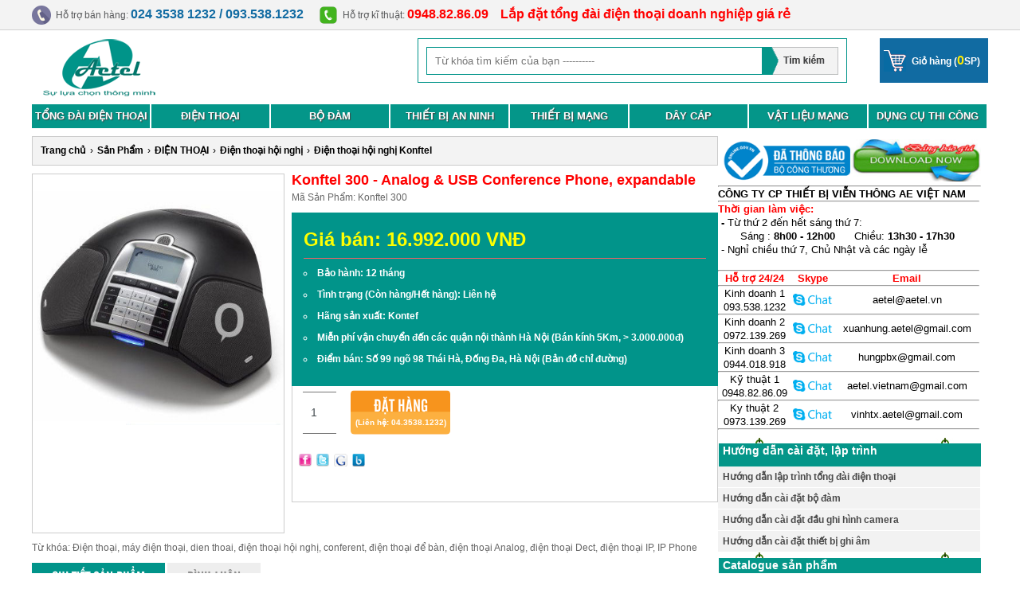

--- FILE ---
content_type: text/html; charset=utf-8
request_url: https://aetel.vn/shops/Dien-thoai-hoi-nghi-Konftel/Konftel-300-Analog-USB-Conference-Phone-expandable-1355.html
body_size: 13204
content:
<!DOCTYPE html PUBLIC "-//W3C//DTD XHTML 1.0 Transitional//EN" "http://www.w3.org/TR/xhtml1/DTD/xhtml1-transitional.dtd">
<html xmlns="http://www.w3.org/1999/xhtml" xml:lang="vi" lang="vi">
<head>
<title>Điện thoại Konftel, điện thoại hội nghị Konftel 300 giá rẻ tại Hà Nội</title>
<meta  http-equiv="content-type" content="text/html; charset=utf-8" />
<meta  http-equiv="content-language" content="vi" />
<meta  name="keywords" content="điện thoại,máy điện thoại,dien thoai,điện thoại hội nghị,conferent,điện thoại để bàn,điện thoại analog,điện thoại dect,điện thoại ip,ip phone,tong dai dien thoai,tổng đài điện thoại,lắp đặt tổng đài điện thoại,sửa chữa tổng đài điện thoại,thu mua tổng đài điện thoại,vật liệu mạng,cáp mạng,cáp mạng thang máy,cap mang,cáp điện thoại,cap dien thoai,cáp đồng trục,cáp đồng trục thang máy" />
<meta  name="description" content="Điện thoại hội nghị Konftel 300 - Analog & USB Conference Phone, expandable: Ghi âm cuộc gọi SD, Chức năng bắc cầu tích hợp, Có thể mở rộng cho hệ thống PA, Kết nối cho tai nghe không dây, Có thể mở rộng với micro, Danh bạ điện thoại, Phần mềm nâng cấp, Hướng dẫn hội nghị, Bộ chọn dòng" />
<meta  name="language" content="vietnamese" />
<meta  name="author" content="AETEL.,JSC" />
<meta  name="copyright" content="[aetel@aetel.vn]" />
<meta  name="robots" content="index, archive, follow, noodp" />
<meta  name="googlebot" content="index,archive,follow,noodp" />
<meta  name="msnbot" content="all,index,follow" />
<meta  name="generator" content="NukeViet v3.x" />
<link rel="icon" href="/favicon.ico" type="image/vnd.microsoft.icon" />
<link rel="shortcut icon" href="/favicon.ico" type="image/vnd.microsoft.icon" />
<link rel="alternate" href="/news/rss.html" title="RSS - Tin mới" type="application/rss+xml" />
<link rel="Stylesheet" href="/files/css/4556968c1939c43fa83d99541799faff.opt.css" type="text/css" />
<style type="text/css">.quantity{float:left;margin-right:10px}input.input-text.qty{-moz-border-bottom-colors:none;-moz-border-left-colors:none;-moz-border-right-colors:none;-moz-border-top-colors:none;border-color:#E6E6E6 -moz-use-text-color;border-image:none;border-radius:0;border-style:solid none;border-width:1px 0;color:#42494D;font-size:14px;height:50px;margin:2px 8px;padding:0 0 1px;text-align:center;width:42px}.hoidap{background:url("/themes/mobile/images/faq/icon5.gif" )repeat scroll 0 2px transparent;margin-bottom:0;padding-left:10px;line-height:27px}.b_items_content{background:url("/themes/mobile/images/video/icon5.gif" )repeat scroll 0 2px transparent;position:relative;margin-bottom:0;padding-left:10px;line-height:27px}.b_items_content .time{color:#666}.b_items_content a{color:#069;font-size:10pt;font-family:Arial}.b_items_content a:hover{color:#930}.b_items_content img{float:left;margin-right:5px;border:1px solid #F8F8F8;padding:2px;background:#FFF;width:60px;height:40px}.other_blocknews ul{margin:0}.other_blocknews ul li{background:#FFF;padding:5px}.other_blocknews ul li img{padding:2px;border:1px solid #F7F7F7;width:60px;float:left;margin-right:4px}.other_blocknews ul li.bg{background:#F3F3F3}</style>
<script type="text/javascript" src="/js/jquery/jquery.min.js"></script>

<script type="text/javascript" src="/js/language/vi.js"></script>
<script type="text/javascript">
//<![CDATA[
var nv_siteroot = '/';
var nv_sitelang = 'vi';
var nv_name_variable = 'nv';
var nv_fc_variable = 'op';
var nv_lang_variable = 'language';
var nv_module_name = 'shops';
var nv_my_ofs = 7;
var nv_my_abbr = 'ICT';
var nv_cookie_prefix = 'nv3c_F8tmd';
var nv_area_admin = 0;
//]]>
</script>
<script type="text/javascript" src="/js/global.js"></script>
<script type="text/javascript" src="/modules/shops/js/user.js"></script>
<script src="/themes/mobile/js/jquery-1.10.1.min.js"></script>
<script src="/themes/mobile/js/library_new.js"></script>
<script type="text/javascript" src="/images/jwplayer6/jwplayer.js"></script>
<script type="text/javascript" src="/images/jwplayer6/jwplayer.trigger.js"></script>
<script type="text/javascript" src="/js/shadowbox/shadowbox.js"></script>
<script type="text/javascript">
//<![CDATA[
Shadowbox.init({ handleOversize: "drag" });
//]]>
</script>
<script type="text/javascript">
//<![CDATA[
var _gaq=_gaq||[];_gaq.push(["_setAccount","UA-30980298-1"]);_gaq.push(["_trackPageview"]);(function(){var a=document.createElement("script");a.type="text/javascript";a.async=true;a.src=("https:"==document.location.protocol?"https://ssl":"http://www")+".google-analytics.com/ga.js";var b=document.getElementsByTagName("script")[0];b.parentNode.insertBefore(a,b)})();
//]]>
</script>
</head>
<body>
<div id="fb-root"></div>
<div class="header_top">
<div class="fix_width_1200 bg_top">
<div class="header_support_phone"> Hỗ trợ&nbsp;bán hàng: <strong>024 3538 1232 / 093.538.1232</strong></div><div class="header_support_phone kythuat"> Hỗ trợ&nbsp;kĩ thuật: <strong>0948.82.86.09&nbsp; &nbsp;</strong>&nbsp;<strong>Lắp đặt tổng đài điện thoại doanh nghiệp giá rẻ</strong></div>
<div align="right">
<iframe src="https://www.facebook.com/plugins/like.php?href=https%3A%2F%2Fdevelopers.facebook.com%2Fdocs%2Fplugins%2F&width=101&layout=button_count&action=like&show_faces=false&share=false&height=21&appId" width="100" height="20" style="border:none;overflow:hidden" scrolling="no" frameborder="0" allowTransparency="true">  </iframe>
<script src="https://apis.google.com/js/platform.js" async defer></script>
<div class="g-plusone" data-size="small" data-annotation="inline" height="20" data-width="120"></div>
</div>
<div><span class="clear"></span></div>
<div class="clear"></div>
</div>
</div>
<div class="fix_width_1200">
<div class="header_logo">
<div class="header_images">
<a href="/"><img  alt="Nhà cung cấp thiết bị viễn thông điện tử số 1 hiện nay" src="/images/logo.png" /></a>
</div>
<div class="header_search">
<div class="header_border_search">
<form action="/" method="get" name="frm_search"  onsubmit="return onsubmitsearch();">
<div class="form_input">
<input  type="hidden" name="type" value="product" />	
<input  style="width:400px;" type="text" id="keyword"  name="keyword" value="" placeholder="Từ khóa tìm kiếm của bạn ----------" autocomplete="off" /></div>
<input  class="form_submit" type="image" src="/themes/mobile/images/submit_icon.jpg" alt="Submit" name="submit" id="submit" onclick="onsubmitsearch()" />
<div class="clear"></div>
</form>
</div>
<div id="cart_shops"></div>
<script language="javascript" type="text/javascript">
//<![CDATA[
$("#cart_shops").load('/shops/loadcart.html');
//]]>
</script>
<div class="clear"></div>
</div>
<div class="clear"></div>
</div>
<div class="header_menu_big">
<div class="header_menu_list"><a class="a1" href="/shops/Tong-dai-dien-thoai.html">TỔNG ĐÀI ĐIỆN THOẠI</a><div class="menu_sub_1 dienthoai"><div class="menu_sub_1_list"><a href="/shops/Tong-dai-dien-thoai-Panasonic.html">Tổng đài điện thoại Panasonic</a><div class="menu_sub_2"><a href="/shops/Tong-dai-KX-TEB308.html">Tổng đài KX-TEB308</a></div><div class="menu_sub_2"><a href="/shops/Tong-dai-KX-TES824.html">Tổng đài KX-TES824</a></div><div class="menu_sub_2"><a href="/shops/Tong-dai-KX-HTS824.html">Tổng đài KX-HTS824</a></div><div class="menu_sub_2"><a href="/shops/Tong-dai-KX-TDA100D.html">Tổng đài KX-TDA100D</a></div><div class="menu_sub_2"><a href="/shops/Tong-dai-KX-NS300.html">Tổng đài KX-NS300</a></div><div class="menu_sub_2"><a href="/shops/Tong-dai-KX-NS1000.html">Tổng đài KX-NS1000</a></div><div class="menu_sub_2"><a href="/shops/Tong-dai-KX-TDA100-200-600.html">Tổng đài KX-TDA100&#x002F;200&#x002F;600</a></div><div class="menu_sub_2"><a href="/shops/Tong-dai-KX-TDE100-200-600.html">Tổng đài KX-TDE100&#x002F;200&#x002F;600</a></div><div class="menu_sub_2"><a href="/shops/Linh-kien-tong-dai-Panasonic.html">Linh kiện tổng đài Panasonic</a></div><div class="menu_sub_2"><a href="/shops/Ban-lap-trinh-Panasonic.html">Bàn lập trình Panasonic</a></div></div><div class="menu_sub_1_list"><a href="/shops/Tong-dai-dien-thoai-Siemens.html">Tổng đài điện thoại Siemens</a><div class="menu_sub_2"><a href="/shops/Tong-dai-Hipath-1120.html">Tổng đài Hipath 1120</a></div><div class="menu_sub_2"><a href="/shops/Tong-dai-Hipath-1150.html">Tổng đài Hipath 1150</a></div><div class="menu_sub_2"><a href="/shops/Tong-dai-Hipath-1190.html">Tổng đài Hipath 1190</a></div><div class="menu_sub_2"><a href="/shops/Tong-dai-Hipath-3550.html">Tổng đài Hipath 3550</a></div><div class="menu_sub_2"><a href="/shops/Tong-dai-Hipath-3750.html">Tổng đài Hipath 3750</a></div><div class="menu_sub_2"><a href="/shops/Tong-dai-Hipath-3800.html">Tổng đài Hipath 3800</a></div><div class="menu_sub_2"><a href="/shops/Tong-dai-Hipath-4000.html">Tổng đài Hipath 4000</a></div><div class="menu_sub_2"><a href="/shops/Tong-dai-Hipath-8000.html">Tổng đài Hipath 8000</a></div><div class="menu_sub_2"><a href="/shops/Linh-kien-tong-dai-Siemens.html">Linh kiện tổng đài Siemens</a></div><div class="menu_sub_2"><a href="/shops/Ban-lap-trinh-Siemens.html">Bàn lập trình Siemens</a></div></div><div class="menu_sub_1_list"><a href="/shops/Tong-dai-dien-thoai-NEC.html">Tổng đài điện thoại NEC</a><div class="menu_sub_2"><a href="/shops/Tong-dai-NEC-SL-1000.html">Tổng đài NEC SL-1000</a></div><div class="menu_sub_2"><a href="/shops/Tong-dai-NEC-SL-2100.html">Tổng đài NEC SL-2100</a></div><div class="menu_sub_2"><a href="/shops/Tong-dai-NEC-SV-8100.html">Tổng đài NEC SV-8100</a></div><div class="menu_sub_2"><a href="/shops/Tong-dai-NEC-SV-8300.html">Tổng đài NEC SV-8300</a></div><div class="menu_sub_2"><a href="/shops/Tong-dai-NEC-SV-8500.html">Tổng đài NEC SV-8500</a></div><div class="menu_sub_2"><a href="/shops/Tong-dai-NEC-SV-9100.html">Tổng đài NEC SV-9100</a></div><div class="menu_sub_2"><a href="/shops/Tong-dai-NEC-SV-9300.html">Tổng đài NEC SV-9300</a></div><div class="menu_sub_2"><a href="/shops/Linh-kien-tong-dai-NEC.html">Linh kiện tổng đài NEC</a></div><div class="menu_sub_2"><a href="/shops/Ban-lap-trinh-NEC.html">Bàn lập trình NEC</a></div></div><div class="menu_sub_1_list"><a href="/shops/Tong-dai-dien-thoai-IP-Xorcom.html">Tổng đài điện thoại IP Xorcom</a><div class="menu_sub_2"><a href="/shops/Tong-dai-CXR1000.html">Tổng đài CXR1000</a></div><div class="menu_sub_2"><a href="/shops/Tong-dai-CXR2000.html">Tổng đài CXR2000</a></div><div class="menu_sub_2"><a href="/shops/Tong-dai-CXE2000.html">Tổng đài CXE2000</a></div><div class="menu_sub_2"><a href="/shops/Tong-dai-CXR3000.html">Tổng đài CXR3000</a></div><div class="menu_sub_2"><a href="/shops/Tong-dai-CXE3000.html">Tổng đài CXE3000</a></div><div class="menu_sub_2"><a href="/shops/Tong-dai-CXT3000.html">Tổng đài CXT3000</a></div><div class="menu_sub_2"><a href="/shops/Tong-dai-CXE4000.html">Tổng đài CXE4000</a></div></div><div class="menu_sub_1_list"><a href="/shops/Tong-dai-dien-thoai-lg-ericsson.html">Tổng đài điện thoại LG Ericsson</a><div class="menu_sub_2"><a href="/shops/Tong-dai-LG-Aria-Soho.html">Tổng đài LG Aria Soho</a></div><div class="menu_sub_2"><a href="/shops/Tong-dai-LG-ipLDK-60.html">Tổng đài LG ipLDK 60</a></div><div class="menu_sub_2"><a href="/shops/Tong-dai-LG-ipLDK-100.html">Tổng đài LG ipLDK 100</a></div><div class="menu_sub_2"><a href="/shops/Tong-dai-LG-ipLDK-300-600.html">Tổng đài LG ipLDK 300&#x002F;600</a></div><div class="menu_sub_2"><a href="/shops/Tong-dai-LG-iPECS-eMG80.html">Tổng đài LG iPECS eMG80</a></div><div class="menu_sub_2"><a href="/shops/Tong-dai-LG-iPECS-eMG800.html">Tổng đài LG iPECS eMG800</a></div><div class="menu_sub_2"><a href="/shops/Tong-dai-LG-iPECS-MG.html">Tổng đài LG iPECS MG</a></div><div class="menu_sub_2"><a href="/shops/Tong-dai-LG-iPECS-LIK.html">Tổng đài LG iPECS LIK</a></div><div class="menu_sub_2"><a href="/shops/Tong-dai-LG-iPECS-CM.html">Tổng đài LG iPECS CM</a></div><div class="menu_sub_2"><a href="/shops/Ban-lap-trinh-LG.html">Bàn lập trình LG</a></div></div><div class="menu_sub_1_list"><a href="/shops/Tong-dai-dien-thoai-Alcatel.html">Tổng đài điện thoại Alcatel</a><div class="menu_sub_2"><a href="/shops/Alcatel-OmniPCX-Office.html">Alcatel OmniPCX Office</a></div><div class="menu_sub_2"><a href="/shops/Alcaltel-OmniPCX-Enterprise.html">Alcaltel OmniPCX Enterprise</a></div><div class="menu_sub_2"><a href="/shops/Ban-lap-trinh-Alcatel.html">Bàn lập trình Alcatel</a></div></div><div class="menu_sub_1_list"><a href="/shops/Tong-dai-dien-thoai-IP-Grandstream.html">Tổng đài điện thoại IP Grandstream</a></div><div class="menu_sub_1_list"><a href="/shops/Tong-dai-dien-thoai-IP-Yeastars.html">Tổng đài điện thoại IP Yeastars</a></div><div class="menu_sub_1_list"><a href="/shops/Bo-luu-dien-tong-dai-dien-thoai.html">Bộ lưu điện tổng đài điện thoại</a><div class="menu_sub_2"><a href="/shops/Nguon-luu-dien-Elecson.html">Nguồn lưu điện Elecson</a></div><div class="menu_sub_2"><a href="/shops/Ac-qui-12V.html">Ác qui 12V</a></div></div><div class="menu_sub_1_list"><a href="/shops/Thiet-bi-chong-set.html">Thiết bị chống sét</a><div class="menu_sub_2"><a href="/shops/Chong-set-duong-nguon.html">Chống sét đường nguồn</a></div><div class="menu_sub_2"><a href="/shops/Chong-set-duong-tin-hieu.html">Chống sét đường tín hiệu</a></div></div></div></div><div class="header_menu_list"><a class="a2" href="/shops/Dien-thoai.html">ĐIỆN THOẠI</a><div class="menu_sub_1 dienthoai"><div class="menu_sub_1_list"><a href="/shops/Dien-thoai-Analog-Dect.html">Điện thoại Analog&#x002F;Dect</a><div class="menu_sub_2"><a href="/shops/Dien-thoai-Panasonic.html">Điện thoại Panasonic</a></div><div class="menu_sub_2"><a href="/shops/Dien-thoai-Uniden.html">Điện thoại Uniden</a></div><div class="menu_sub_2"><a href="/shops/Dien-thoai-Nippon.html">Điện thoại Nippon</a></div><div class="menu_sub_2"><a href="/shops/Dien-thoai-NEC.html">Điện thoại NEC</a></div></div><div class="menu_sub_1_list"><a href="/shops/Dien-thoai-IP.html">Điện thoại IP</a><div class="menu_sub_2"><a href="/shops/Dien-thoai-IP-Panasonic.html">Điện thoại IP Panasonic</a></div><div class="menu_sub_2"><a href="/shops/Dien-thoai-IP-Yealink.html">Điện thoại IP Yealink</a></div><div class="menu_sub_2"><a href="/shops/Dien-thoai-IP-Grandstream.html">Điện thoại IP Grandstream</a></div><div class="menu_sub_2"><a href="/shops/Dien-thoai-IP-Audio-Codes.html">Điện thoại IP Audio Codes</a></div><div class="menu_sub_2"><a href="/shops/Dien-thoai-IP-Atcom.html">Điện thoại IP Atcom</a></div><div class="menu_sub_2"><a href="/shops/Dien-thoai-IP-Alcatel.html">Điện thoại IP Alcatel</a></div></div><div class="menu_sub_1_list"><a href="/shops/Dien-thoai-hoi-nghi.html">Điện thoại hội nghị</a><div class="menu_sub_2"><a href="/shops/Dien-thoai-hoi-nghi-Panasonic.html">Điện thoại hội nghị Panasonic</a></div><div class="menu_sub_2"><a href="/shops/Dien-thoai-hoi-nghi-Polycom.html">Điện thoại hội nghị Polycom</a></div><div class="menu_sub_2"><a href="/shops/Dien-thoai-hoi-nghi-MeetEasy.html">Điện thoại hội nghị MeetEasy</a></div><div class="menu_sub_2"><a href="/shops/Dien-thoai-hoi-nghi-Konftel.html">Điện thoại hội nghị Konftel</a></div><div class="menu_sub_2"><a href="/shops/Dien-thoai-hoi-nghi-Kato.html">Điện thoại hội nghị Kato</a></div></div><div class="menu_sub_1_list"><a href="/shops/Chuong-cua-co-hinh.html">Chuông cửa có hình</a><div class="menu_sub_2"><a href="/shops/Chuong-cua-Panasonic.html">Chuông cửa Panasonic</a></div><div class="menu_sub_2"><a href="/shops/Chuong-cua-Commax.html">Chuông cửa Commax</a></div><div class="menu_sub_2"><a href="/shops/Chuong-cua-Kenwei.html">Chuông cửa Kenwei</a></div></div><div class="menu_sub_1_list"><a href="/shops/Tai-nghe-dien-thoai-vien.html">Tai nghe điện thoại viên</a><div class="menu_sub_2"><a href="/shops/Tai-nghe-dien-thoai-Free-Mate.html">Tai nghe điện thoại Free Mate</a></div><div class="menu_sub_2"><a href="/shops/Tai-nghe-dien-thoai-Plantronics.html">Tai nghe điện thoại Plantronics</a></div><div class="menu_sub_2"><a href="/shops/Tai-nghe-dien-thoai-Microtel.html">Tai nghe điện thoại Microtel</a></div><div class="menu_sub_2"><a href="/shops/Tai-nghe-dien-thoai-Yealink.html">Tai nghe điện thoại Yealink</a></div><div class="menu_sub_2"><a href="/shops/Tai-nghe-dien-thoai-VT.html">Tai nghe điện thoại VT</a></div></div></div></div><div class="header_menu_list"><a class="a3" href="/shops/Bo-dam.html">BỘ ĐÀM</a><div class="menu_sub_1 dienthoai"><div class="menu_sub_1_list"><a href="/shops/Bo-dam-ICOM.html">Bộ đàm ICOM</a><div class="menu_sub_2"><a href="/shops/May-bo-dam-ICOM.html">Máy bộ đàm ICOM</a></div><div class="menu_sub_2"><a href="/shops/Pin-bo-dam-ICOM.html">Pin bộ đàm ICOM</a></div><div class="menu_sub_2"><a href="/shops/Sac-Pin-bo-dam-ICOM.html">Sạc Pin bộ đàm ICOM</a></div><div class="menu_sub_2"><a href="/shops/Anten-bo-dam-ICOM.html">Anten bộ đàm ICOM</a></div><div class="menu_sub_2"><a href="/shops/Tai-nghe-bo-dam-ICOM.html">Tai nghe bộ đàm ICOM</a></div><div class="menu_sub_2"><a href="/shops/Bat-cai-lung-bo-dam-ICOM.html">Bát cài lưng bộ đàm ICOM</a></div><div class="menu_sub_2"><a href="/shops/Cap-lap-trinh-bo-dam-ICOM.html">Cáp lập trình bộ đàm ICOM</a></div></div><div class="menu_sub_1_list"><a href="/shops/Bo-dam-Kenwood.html">Bộ đàm Kenwood</a><div class="menu_sub_2"><a href="/shops/May-bo-dam-Kenwood.html">Máy bộ đàm Kenwood</a></div><div class="menu_sub_2"><a href="/shops/Pin-bo-dam-Kenwood.html">Pin bộ đàm Kenwood</a></div><div class="menu_sub_2"><a href="/shops/Sac-Pin-bo-dam-Kenwood.html">Sạc Pin bộ đàm Kenwood</a></div><div class="menu_sub_2"><a href="/shops/Anten-bo-dam-Kenwood.html">Anten bộ đàm Kenwood</a></div><div class="menu_sub_2"><a href="/shops/Tai-nghe-bo-dam-Kenwood.html">Tai nghe bộ đàm Kenwood</a></div><div class="menu_sub_2"><a href="/shops/Bat-cai-lung-bo-dam-Kenwood.html">Bát cài lưng bộ đàm Kenwood</a></div><div class="menu_sub_2"><a href="/shops/Cap-lap-trinh-bo-dam-Kenwood.html">Cáp lập trình bộ đàm Kenwood</a></div></div><div class="menu_sub_1_list"><a href="/shops/Bo-dam-Motorola.html">Bộ đàm Motorola</a><div class="menu_sub_2"><a href="/shops/May-bo-dam-Motorola.html">Máy bộ đàm Motorola</a></div><div class="menu_sub_2"><a href="/shops/Pin-bo-dam-Motorola.html">Pin bộ đàm Motorola</a></div><div class="menu_sub_2"><a href="/shops/Sac-Pin-bo-dam-Motorola.html">Sạc Pin bộ đàm Motorola</a></div><div class="menu_sub_2"><a href="/shops/Anten-bo-dam-Motorola.html">Anten bộ đàm Motorola</a></div><div class="menu_sub_2"><a href="/shops/Tai-nghe-bo-dam-Motorola.html">Tai nghe bộ đàm Motorola</a></div><div class="menu_sub_2"><a href="/shops/Bat-cai-lung-bo-dam-Motorola.html">Bát cài lưng bộ đàm Motorola</a></div><div class="menu_sub_2"><a href="/shops/Cap-lap-trinh-bo-dam-Motorola.html">Cáp lập trình bộ đàm Motorola</a></div></div><div class="menu_sub_1_list"><a href="/shops/Bo-dam-Kirisun.html">Bộ đàm Kirisun</a><div class="menu_sub_2"><a href="/shops/May-bo-dam-Kirisun.html">Máy bộ đàm Kirisun</a></div><div class="menu_sub_2"><a href="/shops/Pin-bo-dam-Kirisun.html">Pin bộ đàm Kirisun</a></div><div class="menu_sub_2"><a href="/shops/Sac-Pin-bo-dam-Kirisun.html">Sạc Pin bộ đàm Kirisun</a></div><div class="menu_sub_2"><a href="/shops/Anten-bo-dam-Kirisun.html">Anten bộ đàm Kirisun</a></div><div class="menu_sub_2"><a href="/shops/Tai-nghe-bo-dam-Kirisun.html">Tai nghe bộ đàm Kirisun</a></div></div><div class="menu_sub_1_list"><a href="/shops/Bo-dam-Vertex.html">Bộ đàm Vertex</a><div class="menu_sub_2"><a href="/shops/May-bo-dam-Vertex.html">Máy bộ đàm Vertex</a></div><div class="menu_sub_2"><a href="/shops/Pin-bo-dam-Vertex.html">Pin bộ đàm Vertex</a></div><div class="menu_sub_2"><a href="/shops/Sac-Pin-bo-dam-Vertex.html">Sạc Pin bộ đàm Vertex</a></div><div class="menu_sub_2"><a href="/shops/Anten-bo-dam-Vertex.html">Anten bộ đàm Vertex</a></div><div class="menu_sub_2"><a href="/shops/Tai-nghe-bo-dam-Vertex.html">Tai nghe bộ đàm Vertex</a></div></div></div></div><div class="header_menu_list"><a class="a4" href="/shops/Thiet-bi-an-ninh.html">THIẾT BỊ AN NINH</a><div class="menu_sub_1 dienthoai"><div class="menu_sub_1_list"><a href="/shops/Camera-quan-sat.html">Camera quan sát</a><div class="menu_sub_2"><a href="/shops/Camera-AVteck.html">Camera AVtech</a></div><div class="menu_sub_2"><a href="/shops/Camera-Samtech.html">Camera Samtech</a></div><div class="menu_sub_2"><a href="/shops/Camera-IP-Panasonic.html">Camera IP Panasonic</a></div><div class="menu_sub_2"><a href="/shops/Chan-de-camera.html">Chân đế camera</a></div><div class="menu_sub_2"><a href="/shops/Nguon-camera.html">Nguồn camera</a></div><div class="menu_sub_2"><a href="/shops/Video-Balum.html">Video Balum</a></div></div><div class="menu_sub_1_list"><a href="/shops/Thiet-bi-ghi-hinh.html">Thiết bị ghi hình</a><div class="menu_sub_2"><a href="/shops/Dau-ghi-hinh-AVtech.html">Đầu ghi hình AVtech</a></div><div class="menu_sub_2"><a href="/shops/Dau-ghi-hinh-Samtech.html">Đầu ghi hình Samtech</a></div><div class="menu_sub_2"><a href="/shops/O-cung-luu-tru.html">Ổ cứng lưu trữ</a></div></div><div class="menu_sub_1_list"><a href="/shops/Thiet-bi-ghi-am.html">Thiết bị ghi âm</a><div class="menu_sub_2"><a href="/shops/Ghi-am-Tansonic.html">Ghi âm Tansonic</a></div><div class="menu_sub_2"><a href="/shops/Ghi-am-Zybosoft.html">Ghi âm Zybosoft</a></div></div><div class="menu_sub_1_list"><a href="/shops/Thiet-bi-bao-trom.html">Thiết bị báo trộm</a></div></div></div><div class="header_menu_list"><a class="a5" href="/shops/Thiet-bi-mang.html">THIẾT BỊ MẠNG</a><div class="menu_sub_1 dienthoai"><div class="menu_sub_1_list"><a href="/shops/Thiet-bi-mang-TP-Link.html">Thiết bị mạng TP-Link</a><div class="menu_sub_2"><a href="/shops/Switch-TP-Link.html">Switch TP-Link</a></div><div class="menu_sub_2"><a href="/shops/Wireless-TP-Link.html">Wireless TP-Link</a></div><div class="menu_sub_2"><a href="/shops/Modem-TP-Link.html">Modem TP-Link</a></div></div><div class="menu_sub_1_list"><a href="/shops/Thiet-bi-mang-D-Link.html">Thiết bị mạng D-Link</a><div class="menu_sub_2"><a href="/shops/Switch-D-Link.html">Switch D-Link</a></div><div class="menu_sub_2"><a href="/shops/Wireless-D-Link.html">Wireless D-Link</a></div><div class="menu_sub_2"><a href="/shops/Modem-D-Link.html">Modem D-Link</a></div></div><div class="menu_sub_1_list"><a href="/shops/Thiet-bi-mang-Linksys-Cisco.html">Thiết bị mạng Linksys Cisco</a><div class="menu_sub_2"><a href="/shops/Switch-Cisco-Small-Business.html">Switch Cisco Small Business</a></div><div class="menu_sub_2"><a href="/shops/Switch-Cisco-Catalyst-2960.html">Switch Cisco Catalyst 2960</a></div><div class="menu_sub_2"><a href="/shops/Switch-Cisco-Catalyst-3650.html">Switch Cisco Catalyst 3650</a></div><div class="menu_sub_2"><a href="/shops/Switch-Cisco-Catalyst-3850.html">Switch Cisco Catalyst 3850</a></div><div class="menu_sub_2"><a href="/shops/Wireless-Cisco.html">Wireless Cisco</a></div></div><div class="menu_sub_1_list"><a href="/shops/Thiet-bi-mang-HP.html">Thiết bị mạng HP</a><div class="menu_sub_2"><a href="/shops/Switch-HP.html">Switch HP</a></div><div class="menu_sub_2"><a href="/shops/Wireless-HP.html">Wireless HP</a></div><div class="menu_sub_2"><a href="/shops/Modem-HP.html">Modem HP</a></div></div></div></div><div class="header_menu_list"><a class="a6" href="/shops/Day-Cap.html">DÂY CÁP</a><div class="menu_sub_1 dienthoai"><div class="menu_sub_1_list"><a href="/shops/Cap-mang.html">Cáp mạng</a><div class="menu_sub_2"><a href="/shops/Cap-mang-Golden-Link.html">Cáp mạng Golden Link</a></div><div class="menu_sub_2"><a href="/shops/Cap-mang-AMP.html">Cáp mạng AMP</a></div><div class="menu_sub_2"><a href="/shops/Cap-mang-Eight.html">Cáp mạng Eight</a></div><div class="menu_sub_2"><a href="/shops/Cap-mang-Alantek.html">Cáp mạng Alantek</a></div><div class="menu_sub_2"><a href="/shops/Cap-mang-Vinacap.html">Cáp mạng Vinacap</a></div><div class="menu_sub_2"><a href="/shops/Cap-mang-Taesung.html">Cáp mạng Taesung</a></div><div class="menu_sub_2"><a href="/shops/Cap-mang-lien-nguon.html">Cáp mạng liền nguồn</a></div><div class="menu_sub_2"><a href="/shops/Cap-mang-ngoai-troi.html">Cáp mạng ngoài trời</a></div><div class="menu_sub_2"><a href="/shops/Cap-mang-thang-may.html">Cáp mạng thang máy</a></div></div><div class="menu_sub_1_list"><a href="/shops/Cap-dong-truc.html">Cáp đồng trục</a><div class="menu_sub_2"><a href="/shops/Cap-dong-truc-4C-5C-FB.html">Cáp đồng trục 4C&#x002F;5C-FB</a></div><div class="menu_sub_2"><a href="/shops/Cap-dong-truc-RG59-RG59-2C.html">Cáp đồng trục RG59&#x002F;RG59+2C</a></div><div class="menu_sub_2"><a href="/shops/Cap-dong-truc-RG6.html">Cáp đồng trục RG6</a></div><div class="menu_sub_2"><a href="/shops/Cap-dong-truc-RG11.html">Cáp đồng trục RG11</a></div><div class="menu_sub_2"><a href="/shops/Cap-dong-truc-lien-nguon.html">Cáp đồng trục liền nguồn</a></div><div class="menu_sub_2"><a href="/shops/Cap-dong-truc-thang-may.html">Cáp đồng trục thang máy</a></div></div><div class="menu_sub_1_list"><a href="/shops/Cap-quang.html">Cáp quang</a><div class="menu_sub_2"><a href="/shops/Cap-quang-thue-bao.html">Cáp quang thuê bao</a></div><div class="menu_sub_2"><a href="/shops/cap-quang-treo-F8.html">Cáp quang treo F8</a></div><div class="menu_sub_2"><a href="/shops/Cap-quang-luon-cong.html">Cáp quang luồn cống</a></div><div class="menu_sub_2"><a href="/shops/Cap-quang-chon-truc-tiep.html">Cáp quang chôn trực tiếp</a></div></div><div class="menu_sub_1_list"><a href="/shops/Cap-thong-tin.html">Cáp thông tin</a><div class="menu_sub_2"><a href="/shops/Cap-dien-thoai.html">Cáp điện thoại</a></div><div class="menu_sub_2"><a href="/shops/Cap-nhay.html">Cáp nhảy</a></div><div class="menu_sub_2"><a href="/shops/Cap-dieu-khien.html">Cáp điều khiển</a></div><div class="menu_sub_2"><a href="/shops/Cap-bao-chay.html">Cáp báo cháy</a></div><div class="menu_sub_2"><a href="/shops/Cap-chong-nhieu.html">Cáp chống nhiễu</a></div><div class="menu_sub_2"><a href="/shops/Day-thue-bao.html">Dây thuê bao</a></div></div><div class="menu_sub_1_list"><a href="/shops/Day-tin-hieu-am-thanh.html">Dây tín hiệu âm thanh</a></div><div class="menu_sub_1_list"><a href="/shops/Day-dien-nguon.html">Dây điện nguồn</a></div></div></div><div class="header_menu_list"><a class="a7" href="/shops/Vat-lieu-mang.html">VẬT LIỆU MẠNG</a><div class="menu_sub_1 dienthoai"><div class="menu_sub_1_list"><a href="/shops/Tu-Rack.html">Tủ Rack</a><div class="menu_sub_2"><a href="/shops/Tu-Rack-6U-10U-15U.html">Tủ Rack 6U, 10U, 15U</a></div><div class="menu_sub_2"><a href="/shops/Tu-Rack-20U.html">Tủ Rack 20U</a></div><div class="menu_sub_2"><a href="/shops/Tu-Rack-27U.html">Tủ Rack 27U</a></div><div class="menu_sub_2"><a href="/shops/Tu-Rack-32U.html">Tủ Rack 32U</a></div><div class="menu_sub_2"><a href="/shops/Tu-Rack-36U.html">Tủ Rack 36U</a></div><div class="menu_sub_2"><a href="/shops/Tu-Rack-42U.html">Tủ Rack 42U</a></div><div class="menu_sub_2"><a href="/shops/Phu-kien-tu-rack.html">Phụ kiện tủ rack</a></div></div><div class="menu_sub_1_list"><a href="/shops/Hop-tu-cap.html">Hộp, tủ cáp</a><div class="menu_sub_2"><a href="/shops/Hop-cap-IDF.html">Hộp cáp &#40;IDF&#41;</a></div><div class="menu_sub_2"><a href="/shops/Tu-cap-MDF.html">Tủ cáp &#40;MDF&#41;</a></div><div class="menu_sub_2"><a href="/shops/Vo-tu-vo-hop-cap.html">Vỏ tủ, vỏ hộp cáp</a></div><div class="menu_sub_2"><a href="/shops/Phien-dau-day.html">Phiến đấu dây</a></div><div class="menu_sub_2"><a href="/shops/De-cai-phien.html">Đế cài phiến</a></div></div><div class="menu_sub_1_list"><a href="/shops/Wallbox.html">Wallbox</a><div class="menu_sub_2"><a href="/shops/Wallbox-mang.html">Wallbox mạng</a></div><div class="menu_sub_2"><a href="/shops/Wallbox-thoai.html">Wallbox thoại</a></div><div class="menu_sub_2"><a href="/shops/Wallbox-dien.html">Wallbox điện</a></div><div class="menu_sub_2"><a href="/shops/Wallbox-Mang-Thoai.html">Wallbox Mạng - Thoại</a></div><div class="menu_sub_2"><a href="/shops/Wallbox-Mang-Dien.html">Wallbox Mạng - Điện</a></div><div class="menu_sub_2"><a href="/shops/Wallbox-Thoai-Dien.html">Wallbox Thoại - Điện</a></div><div class="menu_sub_2"><a href="/shops/Wallbox-Mang-Thoai-Dien.html">Wallbox Mạng - Thoại - Điện</a></div><div class="menu_sub_2"><a href="/shops/Phu-kien-wallbox.html">Phụ kiện wallbox</a></div></div><div class="menu_sub_1_list"><a href="/shops/Ghen-ong-luon.html">Ghen &amp; ống luồn</a><div class="menu_sub_2"><a href="/shops/Ghen-hop-det.html">Ghen hộp dẹt</a></div><div class="menu_sub_2"><a href="/shops/Ghen-op-san.html">Ghen ốp sàn</a></div><div class="menu_sub_2"><a href="/shops/Ong-luon-cung.html">Ống luồn cứng</a></div><div class="menu_sub_2"><a href="/shops/Ong-ruot-ga.html">Ống ruột gà</a></div><div class="menu_sub_2"><a href="/shops/Ong-kem-dan-hoi.html">Ống kẽm đàn hồi</a></div><div class="menu_sub_2"><a href="/shops/Hop-noi-day.html">Hộp nối dây</a></div><div class="menu_sub_2"><a href="/shops/Phu-kien-ong-tron.html">Phụ kiện ống tròn</a></div><div class="menu_sub_2"><a href="/shops/Phu-kien-ghen-op-san.html">Phụ kiện ghen ốp sàn</a></div></div><div class="menu_sub_1_list"><a href="/shops/Thiet-bi-quang.html">Thiết bị quang</a><div class="menu_sub_2"><a href="/shops/Mang-xong-quang.html">Măng xông quang</a></div><div class="menu_sub_2"><a href="/shops/Hop-gia-tu-phoi-quang-ODF.html">Hộp, giá, tủ phối quang &#40;ODF&#41;</a></div><div class="menu_sub_2"><a href="/shops/Converter-quang-dien.html">Converter quang điện</a></div><div class="menu_sub_2"><a href="/shops/Module-quang.html">Module quang</a></div><div class="menu_sub_2"><a href="/shops/Day-nhay-quang.html">Dây nhảy quang</a></div><div class="menu_sub_2"><a href="/shops/Day-han-quang.html">Dây hàn quang</a></div><div class="menu_sub_2"><a href="/shops/Dau-noi-quang-adapter.html">Đầu nối quang &#40;Adapter&#41;</a></div><div class="menu_sub_2"><a href="/shops/Bo-chia-quang-Splitter.html">Bộ chia quang &#40;Splitter&#41;</a></div><div class="menu_sub_2"><a href="/shops/phu-kien-quang.html">Phụ kiện quang</a></div></div><div class="menu_sub_1_list"><a href="/shops/Thiet-bi-bao-ve.html">Thiết bị bảo vệ</a><div class="menu_sub_2"><a href="/shops/Tu-dien-am-tuong.html">Tủ điện âm tường</a></div><div class="menu_sub_2"><a href="/shops/Tu-dien-kim-loai.html">Tủ điện kim loại</a></div><div class="menu_sub_2"><a href="/shops/Cau-dao-tu-dong.html">Cầu dao tự động</a></div><div class="menu_sub_2"><a href="/shops/Cau-dao-chong-dong-ro.html">Cầu dao chống dòng rò</a></div></div><div class="menu_sub_1_list"><a href="/shops/Thiet-bi-truyen-hinh.html">Thiết bị truyền hình</a><div class="menu_sub_2"><a href="/shops/Bo-chia-tin-hieu-truyen-hinh.html">Bộ chia tín hiệu truyền hình</a></div><div class="menu_sub_2"><a href="/shops/Bo-chia-tin-hieu-HDMI.html">Bộ chia tín hiệu HDMI</a></div><div class="menu_sub_2"><a href="/shops/Bo-khuech-dai-tin-hieu.html">Bộ khuếch đại tín hiệu</a></div></div><div class="menu_sub_1_list"><a href="/shops/Patch-Panel.html">Patch Panel</a></div><div class="menu_sub_1_list"><a href="/shops/Vat-lieu-phu.html">Vật liệu phụ</a></div></div></div><div class="header_menu_list"><a class="a8" href="/shops/Dung-cu-thi-cong.html">DỤNG CỤ THI CÔNG</a><div class="menu_sub_1 dienthoai"><div class="menu_sub_1_list"><a href="/shops/Dao-phap-phien.html">Dao phập phiến</a></div><div class="menu_sub_1_list"><a href="/shops/Kim-bam-mang-thoai-rep.html">Kìm bấm mạng, thoại, rệp</a></div><div class="menu_sub_1_list"><a href="/shops/Dung-cu-cap-dong-truc.html">Dụng cụ cáp đồng trục</a></div><div class="menu_sub_1_list"><a href="/shops/Dung-cu-cap-quang.html">Dụng cụ cáp quang</a></div><div class="menu_sub_1_list"><a href="/shops/Test-phone.html">Test phone</a></div><div class="menu_sub_1_list"><a href="/shops/Test-mang.html">Test mạng</a></div><div class="menu_sub_1_list"><a href="/shops/Dong-ho-do-dien-tro.html">Đồng hồ đo điện trở</a></div></div></div>
</div>
</div>
<script src="/themes/mobile/js/magiczoomplus.js" type="text/javascript"></script>
<div class="fix_width_1200">
<div class="content_left">
<div class="product_breadcrumb">
<a href="/">Trang chủ</a>
<span>›</span>
<a href="/shops.html">Sản Phẩm</a>	
<span>›</span>
<a href="/shops/Dien-thoai.html">ĐIỆN THOẠI</a>	
<span>›</span>
<a href="/shops/Dien-thoai-hoi-nghi.html">Điện thoại hội nghị</a>	
<span>›</span>
<a href="/shops/Dien-thoai-hoi-nghi-Konftel.html">Điện thoại hội nghị Konftel</a>	
</div>
<div id="fb-root"></div>
<div class="product_detail_left">
<div class="product_detail_picture">
<a class="MagicZoomPlus" target="_blank" href="/uploads/shops/dien_thoai/konftel_300_usb.jpg" 
rel="zoom-position: inner;hint: false" id="zoom" style="width:800px; height:445px;" >
<img  itemprop="image" class="product_detail_image" 
src="/uploads/shops/dien_thoai/konftel_300_usb.jpg" alt="Konftel 300 - Analog &amp; USB Conference Phone, expandable" title="Konftel 300 - Analog &amp; USB Conference Phone, expandable" style="width:315px; height:315px;" />
</a>
</div>
</div>
<div class="product_detail_right">
<div itemprop="name">
<h1 class="title">Konftel 300 - Analog &amp; USB Conference Phone, expandable</h1>
</div>
<div class="teaser">
<span itemtype="http://data-vocabulary.org/Review-aggregate" itemscope="" itemprop="review">
Mã Sản Phẩm: <span content="mpn:206" itemprop="identifier">Konftel 300</span>
</span>
</div>
<div></div>
<div class="thong_tin_banggia">
<span itemtype="http://data-vocabulary.org/Offer-aggregate" itemscope="" itemprop="offerDetails">
<div style="display:block;" class="tab_content" id="tabs_pro_1">
<div class="money2">Giá bán: <span itemprop="price">16.992.000</span> <span>VNĐ</span></div>
</div>
<ul>
<li class="gift">Bảo hành:  12 tháng</li>
<li class="gift">Tình trạng (Còn hàng/Hết hàng): Liên hệ
</li>
<li class="gift">Hãng sản xuất: Kontef</li>
<li class="gift"><span content="in_stock" itemprop="availability">Miễn phí vận chuyển đến các quận nội thành Hà Nội  (Bán kính 5Km, > 3.000.000đ)</span></li>
<li class="gift">Điểm bán: <span content="in_stock" itemprop="availability">Số 99 ngõ 98 Thái Hà, Đống Đa, Hà Nội</span><a href="http://aetel.vn/articles/Ban-do-chi-duong-15.html">&nbsp;<font color="#FFFFFF">(Bản đồ chỉ đường)</font></a></li></ul></span></div>
<div class="dat_hang">
<div class="quantity">
<input  type="number" min="1" value="1" name="num" id="pnum" title="Qty" class="input-text qty text" size="4" />
</div>
<a class="buttom" href="javascript:void(0)" id="1355" title="" onclick="cartorder_detail(this)"> <span>Đặt hàng</span> 
<font>(Liên hệ: 04.3538.1232)</font> </a> 
<div class="clear">
&nbsp;</div>
<div class="fl" style="width:200px; padding:6px 0px">
<span class="share clearfix">
<a onclick="share_facebook();" href="javascript:;" title="Share on Facebook">
<img  border="0" alt="Share on Facebook" src="/themes/mobile/images/shops/flickr.png" />
</a>
<a onclick="share_twitter();" href="javascript:;" title="Share on Twitter">
<img  border="0" alt="Share on Twitter" src="/themes/mobile/images/shops/twitter.png" />
</a>
<a onclick="share_google();" href="javascript:;" title="Share on Google">
<img  border="0" alt="Share on Google" src="/themes/mobile/images/shops/google.png" />
</a>
<a onclick="share_buzz();" href="javascript:;" title="Share on Buzz">
<img  border="0" alt="Share on Buzz" src="/themes/mobile/images/shops/buzz.png" />
</a>
</span>
</div>
</div>
</div>
<div class="clear"></div>
<div class="product_detail_tags">
Từ khóa:
Điện thoại, máy điện thoại, dien thoai, điện thoại hội nghị, conferent, điện thoại để bàn, điện thoại Analog, điện thoại Dect, điện thoại IP, IP Phone
</div>
<div class="type_category_title">
<a class="tab active" id="tab_0" onclick="ShowTab(0)">Chi tiết sản phẩm</a>
<a class="tab" id="tab_1" onclick="ShowTab(1)">Bình luận</a>
<div class="clear"></div>
</div>
<div style="display:block;" id="content_tab_0" class="tab_category type_category_content">
<div style="text-align: justify;"> <span style="font-size:14px;"><span style="font-family:arial,helvetica,sans-serif;"><span style="line-height: 18px;">Konftel 300 mang đến cho bạn rất nhiều tính năng thông minh và được thiết kế cho sự linh hoạt tối ưu nhất. Ghi âm cuộc hội nghị của bạn thông qua thẻ nhớ SD, hỗ trợ 3 giao thức kết nối trên một thiết bị (tùy vào model) Analog, Mobile và USB. Cho phép thực hiện đàm thoại nhiều bên và lưu thành nhóm người gọi là một trong những tính năng thông dụng và hiệu quả cho bạn. Sản phẩn Konftel 300 không chỉ dành cho cá nhân, nhóm người (5-8 người) mà còn dành cho phòng họp lớn (16-20 người) với Microphone mở rộng (gồm 2 bộ). Được hỗ trợ công nghệ âm thanh OmniSound® HD, các sản phẩm Konftel mang đến cho người dùng chuẩn âm thanh HD..</span></span></span></div><div style="text-align: center;"> <span style="font-size:14px;"><span style="font-family:arial,helvetica,sans-serif;"><img  alt="" src="/uploads/shops/dien_thoai/konftel_300_usb.jpg" style="width: 430px; height: 358px;" /></span></span></div><br /><span style="font-size:14px;"><span style="font-family:arial,helvetica,sans-serif;"><u style="font-family: Arial, Verdana; line-height: 18px;"><strong>Tính năng:</strong></u><br  style="font-family: Arial, Verdana; line-height: 18px;" /><span style="line-height: 18px;">- SD call recording&nbsp;</span><br  style="font-family: Arial, Verdana; line-height: 18px;" /><span style="line-height: 18px;">- Built-in bridging function&nbsp;</span><br  style="font-family: Arial, Verdana; line-height: 18px;" /><span style="line-height: 18px;">- Expandable for PA System&nbsp;</span><br  style="font-family: Arial, Verdana; line-height: 18px;" /><span style="line-height: 18px;">- Connection for Wireless headset&nbsp;</span><br  style="font-family: Arial, Verdana; line-height: 18px;" /><span style="line-height: 18px;">- Expandable with microphones&nbsp;</span><br  style="font-family: Arial, Verdana; line-height: 18px;" /><span style="line-height: 18px;">- Phonebook&nbsp;</span><br  style="font-family: Arial, Verdana; line-height: 18px;" /><span style="line-height: 18px;">- Upgradable software&nbsp;</span><br  style="font-family: Arial, Verdana; line-height: 18px;" /><span style="line-height: 18px;">- Conference guide&nbsp;</span><br  style="font-family: Arial, Verdana; line-height: 18px;" /><span style="line-height: 18px;">- Line selector&nbsp;</span><br  style="font-family: Arial, Verdana; line-height: 18px;" /><span style="line-height: 18px;">- Two-year warranty</span><br  style="font-family: Arial, Verdana; line-height: 18px;" /><br /><u style="font-family: Arial, Verdana; line-height: 18px;"><strong>Tài liệu:</strong></u><br  style="font-family: Arial, Verdana; line-height: 18px;" /><span style="line-height: 18px;">»&nbsp;</span><a href="http://www.konftel.com/Global/PDF/Product_data_sheet_Series/Konftel_300_series/Konftel300-series_USENG.pdf" style="color: rgb(34, 34, 34); text-decoration: none; font-family: Arial, Verdana; line-height: 18px;" target="_blank">Datasheets&nbsp;</a><br  style="font-family: Arial, Verdana; line-height: 18px;" /><span style="line-height: 18px;">»&nbsp;</span><a href="http://www.konftel.com/Global/PDF/Quick_gudie/Konftel_300/Konftel300-QG_ENG.pdf" style="color: rgb(34, 34, 34); text-decoration: none; font-family: Arial, Verdana; line-height: 18px;" target="_blank">Quick Guide&nbsp;</a><span style="line-height: 18px;">|&nbsp;</span><a href="http://www.konftel.com/Global/PDF/User_guide/Konftel_300/Konftel300-UG_ENG.pdf" style="color: rgb(34, 34, 34); text-decoration: none; font-family: Arial, Verdana; line-height: 18px;" target="_blank">User Guide&nbsp;</a><br  style="font-family: Arial, Verdana; line-height: 18px;" /><span style="line-height: 18px;">»&nbsp;</span><a href="http://www.konftel.com/Global/PDF/PA%20Interface%20Box/Konftel-PA-Interface-Box-QG_ENG.pdf" style="color: rgb(34, 34, 34); text-decoration: none; font-family: Arial, Verdana; line-height: 18px;" target="_blank">PA Interface Box Guide&nbsp;</a><br  style="font-family: Arial, Verdana; line-height: 18px;" /><span style="line-height: 18px;">»&nbsp;</span><a href="http://www.konftel.com/Global/PDF/Extended_Use/Extended%20Use%20300Ext_ENG.pdf" style="color: rgb(34, 34, 34); text-decoration: none; font-family: Arial, Verdana; line-height: 18px;" target="_blank">Extended Use&nbsp;</a><br  style="font-family: Arial, Verdana; line-height: 18px;" /><span style="line-height: 18px;">»&nbsp;</span><a href="http://www.konftel.com/Global/PDF/Konftel_brochure/Product_Gudie/ProductGuide_USENG.pdf" style="color: rgb(34, 34, 34); text-decoration: none; font-family: Arial, Verdana; line-height: 18px;" target="_blank">Product Guide&nbsp;</a><br  style="font-family: Arial, Verdana; line-height: 18px;" /><span style="line-height: 18px;">»&nbsp;</span><a href="http://www.voipmart.vn/wp-content/uploads/2014/12/IP-Comparison-Chart_ENG.pdf" style="color: rgb(34, 34, 34); text-decoration: none; font-family: Arial, Verdana; line-height: 18px;" target="_blank">Comparison</a><br  style="font-family: Arial, Verdana; line-height: 18px;" /><br  style="font-family: Arial, Verdana; line-height: 18px;" /><u style="font-family: Arial, Verdana; line-height: 18px;"><strong>Video hướng dẫn sử dụng</strong></u><span style="line-height: 18px;">:</span><br  style="font-family: Arial, Verdana; line-height: 18px;" /><strong style="font-family: Arial, Verdana; line-height: 18px;">1. <a href="https://youtu.be/Qj3GNRm0oCM">Konftel 300-series - SD-call recording</a></strong><br  style="font-family: Arial, Verdana; line-height: 18px;" /><strong style="font-family: Arial, Verdana; line-height: 18px;">2. <a href="https://youtu.be/bwcSgLDz6kM">Konftel 300 - Add expansion microphones</a></strong><br  style="font-family: Arial, Verdana; line-height: 18px;" /><strong style="font-family: Arial, Verdana; line-height: 18px;">3. <a href="https://youtu.be/Zf87OfQ_xzw">Konftel 300 - Connect your Konftel to an installed audio system</a></strong><br  style="font-family: Arial, Verdana; line-height: 18px;" /><strong style="font-family: Arial, Verdana; line-height: 18px;">4. <a href="https://youtu.be/sBsdnVyC-m0">Konftel 300 - Connect a wireless headset to your Konftel</a></strong></span></span>
</div>
<h4 id="content_tab_1" class="tab_category type_category_content">
<div class="fb-comments" data-href="http://aetel.vn/" data-width="100%" data-numposts="5" data-colorscheme="light"></div>
</h4>
&nbsp;		
</div>
<div class="content_right">
<div class="right_banner">
<table border="0" cellpadding="0" cellspacing="0" width="332"> <tbody> <tr> <td style="text-align: center;"> <a href="http://online.gov.vn/Home/WebDetails/10568" target="_blank"> <img alt=""  src="/uploads/1425475282035813904.png" style="border-width: 0px; border-style: solid; width: 165px; height: 62px;" /></a></td> <td style="text-align: center;"> <img alt=""  src="/uploads/1404231309381713353.jpg" style="border-width: 0px; border-style: solid; width: 165px; height: 53px;" /></td> </tr> </tbody></table><hr /><div> <span style="color:rgb(0, 0, 0);"><span style="font-size:13px;"><span style="font-family:arial,helvetica,sans-serif;"><strong>CÔNG TY CP THIẾT BỊ VIỄN THÔNG AE VIỆT NAM</strong></span></span></span></div>
<table border="0" width="328" cellspacing="0" cellpadding="0">
<tr>
<td colspan="3">
<hr></td>
</tr>
<tr>
<td colspan="3">
<p style="margin-top: 0; margin-bottom: 0"><font face="Arial" size="2">
<b><font color="#FF0000">Th&#7901;i gian làm vi&#7879;c:</font> </b></font></p>
<p style="margin-top: 0; margin-bottom: 0"><b>
<font face="Arial" size="2">&nbsp;- </font></b><font face="Arial" size="2">T&#7915; 
th&#7913; 2 &#273;&#7871;n h&#7871;t sáng th&#7913; 7: </font></p>
<p style="margin-top: 0; margin-bottom: 0"><font face="Arial" size="2">&nbsp;&nbsp;&nbsp;&nbsp;&nbsp;&nbsp; 
Sáng : <b>8h00 - 12h00 </b>&nbsp;&nbsp;&nbsp;&nbsp;&nbsp;Chi&#7873;u: <b>13h30 - 17h30</b></font></p>
<p style="margin-top: 0; margin-bottom: 0"><font face="Arial" size="2">
&nbsp;- Ngh&#7881; chi&#7873;u th&#7913; 7, Ch&#7911; Nh&#7853;t và các ngày l&#7877;</font></td>
</tr>
<tr>
<td align="center">&nbsp;
</td>
<td align="center">&nbsp;
</td>
<td align="center">&nbsp;
</td>
</tr>
<tr>
<td align="center" colspan="3"><hr></td>
</tr>
<tr>
<td align="center">
<p style="margin-top: 0; margin-bottom: 0"><b>
<font face="Arial" size="2" color="#FF0000">H&#7895; tr&#7907; 24/24</font></b></td>
<td align="center">
<p style="margin-top: 0; margin-bottom: 0"><b>
<font face="Arial" size="2" color="#FF0000">Skype</font></b></td>
<td align="center">
<p style="margin-top: 0; margin-bottom: 0"><b>
<font face="Arial" size="2" color="#FF0000">Email</font></b></td>
</tr>
<tr>
<td align="center" colspan="3">
<hr></td>
</tr>
<tr>
<td align="center">
<p style="margin-top: 0; margin-bottom: 0"><font face="Arial" size="2">
Kinh doanh 1</font></p>
<p style="margin-top: 0; margin-bottom: 0"><font face="Arial" size="2">
093.538.1232</font></td>
<td align="center"><a href="skype:vienthongae?chat" title="Skype: vienthongae"><img alt=""  border="0" src="http://aetel.vn/uploads/skypeicon.png" width="50" /></a></td>
<td align="center">
<p style="margin-top: 0; margin-bottom: 0"><font face="Arial" size="2">aetel@aetel.vn</font></td>
</tr>
<tr>
<td align="center" colspan="3">
<hr></td>
</tr>
<tr>
<td align="center">
<p style="margin-top: 0; margin-bottom: 0"><font face="Arial" size="2">
Kinh doanh 2</font></p>
<p style="margin-top: 0; margin-bottom: 0"><font face="Arial" size="2">
0972.139.269</font></td>
<td align="center">
<a href="skype:vienthongae?chat" title="Skype: vienthongae"><img alt=""  border="0" src="http://aetel.vn/uploads/skypeicon.png" width="50" /></a>
</td>
<td align="center">
<p style="margin-top: 0; margin-bottom: 0"><font face="Arial" size="2">xuanhung.aetel@gmail.com</font></td>
</tr>
<tr>
<td align="center" colspan="3">
<hr></td>
</tr>
<tr>
<td align="center">
<p style="margin-top: 0; margin-bottom: 0"><font face="Arial" size="2">
Kinh doanh 3</font></p>
<p style="margin-top: 0; margin-bottom: 0"><font face="Arial" size="2">
0944.018.918</font></td>
<td align="center">
<a href="skype:hungdxaetel?chat" title="Skype: hungdxaetel"><img alt=""  border="0" src="http://aetel.vn/uploads/skypeicon.png" width="50" /></a></td>
<td align="center">
<p style="margin-top: 0; margin-bottom: 0"><font face="Arial" size="2">
hungpbx@gmail.com</font></td>
</tr>
<tr>
<td align="center" colspan="3">
<hr></td>
</tr>
<tr>
<td align="center">
<p style="margin-top: 0; margin-bottom: 0"><font face="Arial" size="2">
Kỹ thuật 1</font></p>
<p style="margin-top: 0; margin-bottom: 0"><font face="Arial" size="2">
0948.82.86.09</font></td>
<td align="center"><a href="skype:hungdxaetel?chat" title="Skype: hungdxaetel"><img alt=""  border="0" src="http://aetel.vn/uploads/skypeicon.png" width="50" /></a></td>
<td align="center">
<p style="margin-top: 0; margin-bottom: 0"><font face="Arial" size="2">
aetel.vietnam@gmail.com</font></td>
</tr>
<tr>
<td align="center" colspan="3">
<hr></td>
</tr>
<tr>
<td align="center">
<p style="margin-top: 0; margin-bottom: 0"><font face="Arial" size="2">
Ky thuật 2</font></p>
<p style="margin-top: 0; margin-bottom: 0"><font face="Arial" size="2">
0973.139.269</font></td>
<td align="center">
<a href="skype:hungdxaetel?chat" title="Skype: hungdxaetel"><img alt=""  border="0" src="http://aetel.vn/uploads/skypeicon.png" width="50" /></a>
</td>
<td align="center">
<p style="margin-top: 0; margin-bottom: 0"><font face="Arial" size="2">
vinhtx.aetel@gmail.com</font></td>
</tr>
<tr>
<td align="center" colspan="3">
<hr></td>
</tr>
</table>
</div>
<div class="right_banner">
<div class="right_title">Hướng dẫn cài đặt, lập trình</div>
<script type="text/javascript"	src="/js/ddsmoothmenu.js"></script>
<script type="text/javascript">
//<![CDATA[
ddsmoothmenu.init({
arrowimages: {down:['downarrowclass', '/themes/mobile/images/ddsmoothmenu/down.gif', 23], right:['rightarrowclass', '/themes/mobile/images/ddsmoothmenu/right.gif']},
mainmenuid: "smoothmenu_221", //Menu DIV id
zIndex: 200,
orientation: 'v', //Horizontal or vertical menu: Set to "h" or "v"
classname: 'ddsmoothmenu-v', //class added to menu's outer DIV
contentsource: "markup" //"markup" or ["container_id", "path_to_menu_file"]
})
//]]>
</script>
<div id="smoothmenu_221" class="ddsmoothmenu-v">
<ul>
<li>
<a title="Hướng dẫn lập trình tổng đài điện thoại" href="/hdlt/Huong-dan-lap-trinh-tong-dai-dien-thoai.html">Hướng dẫn lập trình tổng đài điện thoại</a>
</li>
<li>
<a title="Hướng dẫn cài đặt bộ đàm" href="/hdlt/Huong-dan-cai-dat-bo-dam.html">Hướng dẫn cài đặt bộ đàm</a>
</li>
<li>
<a title="Hướng dẫn cài đặt đầu ghi hình camera" href="/hdlt/Huong-dan-cai-dat-dau-ghi-hinh-camera.html">Hướng dẫn cài đặt đầu ghi hình camera</a>
</li>
<li>
<a title="Hướng dẫn cài đặt thiết bị ghi âm" href="/hdlt/Huong-dan-cai-dat-thiet-bi-ghi-am.html">Hướng dẫn cài đặt thiết bị ghi âm</a>
</li>
</ul>
</div>
<div class="right_title">Catalogue sản phẩm</div>
<script type="text/javascript">
//<![CDATA[
ddsmoothmenu.init({
arrowimages: {down:['downarrowclass', '/themes/mobile/images/ddsmoothmenu/down.gif', 23], right:['rightarrowclass', '/themes/mobile/images/ddsmoothmenu/right.gif']},
mainmenuid: "smoothmenu_222", //Menu DIV id
zIndex: 200,
orientation: 'v', //Horizontal or vertical menu: Set to "h" or "v"
classname: 'ddsmoothmenu-v', //class added to menu's outer DIV
contentsource: "markup" //"markup" or ["container_id", "path_to_menu_file"]
})
//]]>
</script>
<div id="smoothmenu_222" class="ddsmoothmenu-v">
<ul>
<li>
<a title="Catalogue tổng đài điện thoại" href="/giai-phap/Catalogue-tong-dai-dien-thoai.html">Catalogue tổng đài điện thoại</a>
</li>
<li>
<a title="Catalogue điện thoại" href="/giai-phap/Catalogue-dien-thoai.html">Catalogue điện thoại</a>
</li>
<li>
<a title="Catalogue bộ đàm" href="/giai-phap/Catalogue-bo-dam.html">Catalogue bộ đàm</a>
</li>
<li>
<a title="Catalogue vật liệu mạng" href="/giai-phap/Catalogue-vat-lieu-mang.html">Catalogue vật liệu mạng</a>
</li>
</ul>
</div>
<div class="right_title">Hướng dẫn sử dụng</div>
<script type="text/javascript">
//<![CDATA[
ddsmoothmenu.init({
arrowimages: {down:['downarrowclass', '/themes/mobile/images/ddsmoothmenu/down.gif', 23], right:['rightarrowclass', '/themes/mobile/images/ddsmoothmenu/right.gif']},
mainmenuid: "smoothmenu_225", //Menu DIV id
zIndex: 200,
orientation: 'v', //Horizontal or vertical menu: Set to "h" or "v"
classname: 'ddsmoothmenu-v', //class added to menu's outer DIV
contentsource: "markup" //"markup" or ["container_id", "path_to_menu_file"]
})
//]]>
</script>
<div id="smoothmenu_225" class="ddsmoothmenu-v">
<ul>
<li>
<a title="Hướng dẫn sử dụng tổng đài điện thoại" href="/news/Huong-dan-su-dung-tong-dai-dien-thoai.html">Hướng dẫn sử dụng tổng đài điện thoại</a>
</li>
<li>
<a title="Hướng dẫn sử dụng điện thoại" href="/news/Huong-dan-su-dung-dien-thoai.html">Hướng dẫn sử dụng điện thoại</a>
</li>
<li>
<a title="Hướng dẫn sử dụng bộ đàm" href="/news/Huong-dan-su-dung-bo-dam.html">Hướng dẫn sử dụng bộ đàm</a>
</li>
</ul>
</div>
</div>
<div class="right_title">Hỏi - đáp</div>
<div class="hoidap"><a href="/faq/Cau-Hoi-Thuong-Gap.html#faq20" title="Tư vấn mua dây cáp mạng Cat 5e, Cat 6">Tư vấn mua dây cáp mạng Cat 5e, Cat 6</a></div>
<div class="hoidap"><a href="/faq/Cau-Hoi-Thuong-Gap.html#faq19" title="Cáp quang - Phần 4&#x3A; Dây nhảy quang, dây nối quang">Cáp quang - Phần 4&#x3A; Dây nhảy quang, dây nối quang</a></div>
<div class="hoidap"><a href="/faq/Cau-Hoi-Thuong-Gap.html#faq18" title="Cáp quang - Phần 3&#x3A; Đầu nối quang">Cáp quang - Phần 3&#x3A; Đầu nối quang</a></div>
<div class="hoidap"><a href="/faq/Cau-Hoi-Thuong-Gap.html#faq17" title="Cáp quang - Phần 2&#x3A; Phân loại cáp quang">Cáp quang - Phần 2&#x3A; Phân loại cáp quang</a></div>
<div class="hoidap"><a href="/faq/Cau-Hoi-Thuong-Gap.html#faq16" title="Cáp quang - Phần 1&#x3A; Cấu tạo &amp; ưu, nhược điểm">Cáp quang - Phần 1&#x3A; Cấu tạo &amp; ưu, nhược điểm</a></div>
<div class="hoidap"><a href="/faq/Cau-Hoi-Thuong-Gap.html#faq15" title="Cấu trúc &amp; ứng dụng của cáp đồng trục">Cấu trúc &amp; ứng dụng của cáp đồng trục</a></div>
<div class="hoidap"><a href="/faq/Cau-Hoi-Thuong-Gap.html#faq14" title="Lắp camera bằng cáp mạng SFTP Golden Link">Lắp camera bằng cáp mạng SFTP Golden Link</a></div>
<div class="hoidap"><a href="/faq/Cau-Hoi-Thuong-Gap.html#faq13" title="Cáp mạng Golden Link - Bước đột phá mới về công nghệ">Cáp mạng Golden Link - Bước đột phá mới về công nghệ</a></div>
<div class="hoidap"><a href="/faq/Cau-Hoi-Thuong-Gap.html#faq12" title="Cáp mạng, cáp đồng trục, cáp điện thoại - AE Việt Nam">Cáp mạng, cáp đồng trục, cáp điện thoại - AE Việt Nam</a></div>
<div class="hoidap"><a href="/faq/Cau-Hoi-Thuong-Gap.html#faq11" title="AEtel - Thế giới vật liệu Mạng, Thoại, Điện, Camera">AEtel - Thế giới vật liệu Mạng, Thoại, Điện, Camera</a></div>
<div class="hoidap"><a href="/faq/Cau-Hoi-Thuong-Gap.html#faq10" title="5 cách tăng cường tín hiệu Wi-Fi">5 cách tăng cường tín hiệu Wi-Fi</a></div>
<div class="hoidap"><a href="/faq/Cau-Hoi-Thuong-Gap.html#faq9" title="Thiết lập mạng Wi-Fi gia đình">Thiết lập mạng Wi-Fi gia đình</a></div>
<div class="hoidap"><a href="/faq/Cau-Hoi-Thuong-Gap.html#faq8" title="Nên chọn loại nào, camera analog hay camera IP?">Nên chọn loại nào, camera analog hay camera IP?</a></div>
<div class="hoidap"><a href="/faq/Cau-Hoi-Thuong-Gap.html#faq7" title="10 yếu tố cần quan tâm khi triển khai mạng wifi cho doanh...">10 yếu tố cần quan tâm khi triển khai mạng wifi cho doanh...</a></div>
<div class="hoidap"><a href="/faq/Cau-Hoi-Thuong-Gap.html#faq6" title="5 lý do để chọn dùng cáp quang">5 lý do để chọn dùng cáp quang</a></div>
<div class="hoidap"><a href="/faq/Cau-Hoi-Thuong-Gap.html#faq5" title="Lựa chọn kiểu bấm đầu cáp mạng theo T-568A hay T-568B">Lựa chọn kiểu bấm đầu cáp mạng theo T-568A hay T-568B</a></div>
<div class="hoidap"><a href="/faq/Cau-Hoi-Thuong-Gap.html#faq4" title="Cách cấp cứu khi cáp mạng bị gãy lẫy cài">Cách cấp cứu khi cáp mạng bị gãy lẫy cài</a></div>
<div class="hoidap"><a href="/faq/Cau-Hoi-Thuong-Gap.html#faq3" title="Thứ tự màu dây của cáp mạng Lan Cat 5e và Cat 6">Thứ tự màu dây của cáp mạng Lan Cat 5e và Cat 6</a></div>
<div class="hoidap"><a href="/faq/Cau-Hoi-Thuong-Gap.html#faq2" title="Hướng dẫn đấu Jack 57JE cho tổng đài KXTDA">Hướng dẫn đấu Jack 57JE cho tổng đài KXTDA</a></div>
<div class="right_title">Video dịch vụ kỹ thuật</div>
<ul class="block_video">
<li class="b_items_content clearfix">
<a href="/video/view/Ghi-am-loi-chao-Tong-dai-dien-thoai-KX-TES824-6.html" title="Ghi âm lời chào: Tổng đài điện thoại KX-TES824">Ghi âm lời chào: Tổng đài điện thoại KX-TES824</a>
</li>
<li class="b_items_content clearfix">
<a href="/video/view/reset-du-lieu-tong-dai-dien-thoai-kx-tes824-2.html" title="Reset dữ liệu: Tổng đài điện thoại KX-TES824">Reset dữ liệu: Tổng đài điện thoại KX-TES824</a>
</li>
<li class="b_items_content clearfix">
<a href="/video/view/Cai-dat-ngay-gio-Tong-dai-dien-thoai-KX-NS300-7.html" title="Cài đặt ngày giờ: Tổng đài điện thoại KX-NS300">Cài đặt ngày giờ: Tổng đài điện thoại KX-NS300</a>
</li>
<li class="b_items_content clearfix">
<a href="/video/view/cai-dat-ngay-gio-tong-dai-dien-thoai-kx-tes824-3.html" title="Cài đặt ngày giờ: Tổng đài điện thoại KX-TES824">Cài đặt ngày giờ: Tổng đài điện thoại KX-TES824</a>
</li>
<li class="b_items_content clearfix">
<a href="/video/view/cai-dat-trung-ke-co-tong-dai-dien-thoai-kx-tes824-5.html" title="Cài đặt trung kế CO: Tổng đài điện thoại KX-TES824">Cài đặt trung kế CO: Tổng đài điện thoại KX-TES824</a>
</li>
<li class="b_items_content clearfix">
<a href="/video/view/cai-dat-may-nhanh-tong-dai-dien-thoai-kx-tes824-4.html" title="Cài đặt máy nhánh: Tổng đài điện thoại KX-TES824">Cài đặt máy nhánh: Tổng đài điện thoại KX-TES824</a>
</li>
<li class="b_items_content clearfix">
<a href="/video/view/Sua-chua-nguon-tong-dai-dien-thoai-Panasonic-8.html" title="Sửa chữa nguồn tổng đài điện thoại Panasonic">Sửa chữa nguồn tổng đài điện thoại Panasonic</a>
</li>
<li class="b_items_content clearfix">
<a href="/video/view/Sua-chua-nguon-tong-dai-dien-thoai-Siemens-9.html" title="Sửa chữa nguồn tổng đài điện thoại Siemens">Sửa chữa nguồn tổng đài điện thoại Siemens</a>
</li>
</ul>
<div class="right_title">Dịch vụ kỹ thuật</div>
<div class="other_blocknews">
<ul>
<li class="clearfix ">
<a href="/dich-vu-ky-thuat/Sua-chua-tong-dai-dien-thoai/Sua-chua-nguon-tong-dai-dien-thoai-Panasonic-KX-TDA100D-13.html" title="Sửa chữa nguồn tổng đài điện thoại Panasonic KX-TDA100D tại Hà Nội">Sửa chữa nguồn tổng đài điện thoại Panasonic KX-TDA100D tại Hà Nội</a>
</li>
<li class="clearfix bg">
<a href="/dich-vu-ky-thuat/Sua-chua-tong-dai-dien-thoai/Sua-chua-nguon-tong-dai-dien-thoai-Siemens-Hipath-1190-12.html" title="Sửa chữa nguồn tổng đài điện thoại Siemens Hipath 1190 giá rẻ">Sửa chữa nguồn tổng đài điện thoại Siemens Hipath 1190 giá rẻ</a>
</li>
<li class="clearfix ">
<a href="/dich-vu-ky-thuat/Sua-chua-tong-dai-dien-thoai/Sua-chua-nguon-tong-dai-dien-thoai-Panasonic-KX-TDA600-11.html" title="Sửa chữa nguồn tổng đài điện thoại Panasonic KX-TDA600 có bảo hành">Sửa chữa nguồn tổng đài điện thoại Panasonic KX-TDA600 có bảo hành</a>
</li>
<li class="clearfix bg">
<a href="/dich-vu-ky-thuat/Sua-chua-tong-dai-dien-thoai/Sua-chua-card-CPU-tong-dai-dien-thoai-Panasonic-gia-re-co-bao-hanh-10.html" title="Sửa chữa card CPU tổng đài điện thoại Panasonic giá rẻ, có bảo hành">Sửa chữa card CPU tổng đài điện thoại Panasonic giá rẻ, có bảo hành</a>
</li>
<li class="clearfix ">
<a href="/dich-vu-ky-thuat/Sua-chua-tong-dai-dien-thoai/Sua-chua-tong-dai-Panasonic-nhanh-chong-gia-re-9.html" title="Sửa chữa tổng đài Panasonic nhanh chóng giá rẻ">Sửa chữa tổng đài Panasonic nhanh chóng giá rẻ</a>
</li>
<li class="clearfix bg">
<a href="/dich-vu-ky-thuat/Sua-chua-tong-dai-dien-thoai/Sua-chua-card-tong-dai-dien-thoai-Panasonic-gia-re-co-bao-hanh-8.html" title="Sửa chữa card tổng đài điện thoại Panasonic giá rẻ có bảo hành">Sửa chữa card tổng đài điện thoại Panasonic giá rẻ có bảo hành</a>
</li>
<li class="clearfix ">
<a href="/dich-vu-ky-thuat/Cho-thue-tong-dai-dien-thoai/Cho-thue-he-thong-tong-dai-dien-thoai-gia-re-7.html" title="Cho thuê hệ thống tổng đài điện thoại giá rẻ">Cho thuê hệ thống tổng đài điện thoại giá rẻ</a>
</li>
<li class="clearfix bg">
<a href="/dich-vu-ky-thuat/Lap-dat-tong-dai-dien-thoai/Lap-dat-tong-dai-dien-thoai-noi-bo-gia-re-tai-Ha-Noi-6.html" title="Lắp đặt tổng đài điện thoại nội bộ giá rẻ tại Hà Nội">Lắp đặt tổng đài điện thoại nội bộ giá rẻ tại Hà Nội</a>
</li>
<li class="clearfix ">
<a href="/dich-vu-ky-thuat/Lap-trinh-tong-dai-dien-thoai/Cai-dat-lap-trinh-tong-dai-dien-thoai-Panasonic-5.html" title="Cài đặt, lập trình tổng đài điện thoại Panasonic giá rẻ 024.35381232">Cài đặt, lập trình tổng đài điện thoại Panasonic giá rẻ 024.35381232</a>
</li>
<li class="clearfix bg">
<a href="/dich-vu-ky-thuat/Sua-chua-tong-dai-dien-thoai/Sua-chua-main-tong-dai-dien-thoai-4.html" title="Sửa chữa main tổng đài điện thoại nhanh tại Hà Nội">Sửa chữa main tổng đài điện thoại nhanh tại Hà Nội</a>
</li>
</ul>
</div>
</div>
<div class="clear"></div>
</div>
<div class="footer_big">
<div class="fix_width_1200 bg_footer_1">
<div class="footer_pay">
<div class="footer_title">Chúng tôi trên</div>
<div class="footer_list_social">
<a href="https&#x3A;&#x002F;&#x002F;www.facebook.com&#x002F;vienthongae" target="_blank">
<img  alt="Facebook" title="Facebook" src="&#x002F;uploads&#x002F;shareinternet&#x002F;icon_facebook.jpg" />
</a>
<a href="https&#x3A;&#x002F;&#x002F;twitter.com&#x002F;AETELCompany" target="_blank">
<img  alt="twitter" title="twitter" src="&#x002F;uploads&#x002F;shareinternet&#x002F;twitter_icon.jpg" />
</a>
<a href="https&#x3A;&#x002F;&#x002F;www.linkedin.com&#x002F;in&#x002F;vien-thong-ae-952a7914a&#x002F;" target="_blank">
<img  alt="linkedin" title="linkedin" src="&#x002F;uploads&#x002F;shareinternet&#x002F;linkedin_button.png" />
</a>
<a href="" target="_blank">
<img  alt="google" title="google" src="&#x002F;uploads&#x002F;shareinternet&#x002F;icon_google.jpg" />
</a>
<a href="https&#x3A;&#x002F;&#x002F;www.instagram.com&#x002F;aevienthong&#x002F;" target="_blank">
<img  alt="instagram" title="instagram" src="&#x002F;uploads&#x002F;shareinternet&#x002F;icon_instagram.png" />
</a>
<a href="https&#x3A;&#x002F;&#x002F;www.youtube.com&#x002F;channel&#x002F;UC5M5ZMdb8K6vZdVfyHiaaXg" target="_blank">
<img  alt="Youtube" title="Youtube" src="&#x002F;uploads&#x002F;shareinternet&#x002F;icon_youtube.jpg" />
</a>
<div class="clear"></div>
</div>
</div>
<div class="footer_menu">
<div class="footer_title">Chính sách chung</div>
<ul>
<li><h3><a href="http://aetel.vn/articles/Thanh-toan-Van-chuyen-4.html">Thanh toán & Vận chuyển</a></h3></li>
<li><h3><a href="http://aetel.vn/articles/Doi-tra-hang-hoan-tien-5.html">Đổi trả hàng & hoàn tiền</a></h3></li>
<li><h3><a href="http://aetel.vn/articles/Bao-hanh-Bao-tri-2.html">Bảo hành & Bảo trì</a></h3></li>
<li><h3><a href="http://aetel.vn/articles/Bao-mat-thong-tin-7.html">Bảo mật thông tin</a></h3></li>
</ul>
</div>
<div class="footer_menu">
<div class="footer_title">Giới thiệu chung</div>
<ul>
<li><h3><a href="http://aetel.vn/articles/Gioi-thieu-Cong-ty-1.html">Giới thiệu công ty</a></h3></li>
<li><h3><a href="#">Logo AEtel và ứng dụng</a></h3></li>
<li><h3><a href="#">Bố cáo thành lập</a></h3></li>
<li><h3><a href="http://aetel.vn/articles/Ban-do-chi-duong-15.html">Bản đồ chỉ đường</a></h3></li>
</ul>
</div>
<div class="footer_menu">
<div class="footer_title">Chính sách đại lý</div>
<ul>
<li><h3><a href="#">Thư mời hợp tác làm đại lý</a></h3></li>
<li><h3><a href="#">Cam kết đại lý</a></h3></li>
<li><h3><a href="#">Bảng báo giá sản phẩm</a></h3></li>
<li><h3><a href="#">Danh sách đại lý</a></h3></li>
</ul>
</div>
<div class="footer_menu">
<div class="footer_title">Thông tin tuyển dụng</div>
<ul>
<li><h3><a href="#">Tuyển kinh doanh</a></h3></li>
<li><h3><a href="#">Tuyển kỹ thuật</a></h3></li>
<li><h3><a href="#">Tuyển kế toán</a></h3></li>
<li><h3><a href="#">Tuyển IT</a></h3></li>
</ul>
</div>
<div class="footer_menu_taikhoan"> <div class="footer_title"> Thông tin</div> <div class="title_nganhang"> Công ty CP Thiết bị viễn thông AE Việt Nam - MST: 0105878715</div> <div class="nganhang_thongtin"> Số 99 ngõ 98 Thái Hà, Phường Đống Đa, Thành Phố&nbsp;Hà Nội</div> <div class="nganhang_thongtin"> <strong>(024) 3538 1232 || 093 538 1232</strong></div></div><br />
<div class="clear"></div>
</div>
</div>
<div class="footer_big_2 bg_footer_2"> © Copyright 2016 aetel.vn, All rights reserved<br /> <span style="font-family: Arial, Verdana; line-height: 18px; text-align: center;">Mã số doanh nghiệp&nbsp;0105878715 do Sở kế hoạch và đầu tư Thành phố Hà Nội cấp .</span><br  style="font-family: Arial, Verdana; line-height: 18px; text-align: center;" /> <span style="font-family: Arial, Verdana; line-height: 18px; text-align: center;">E-mail:&nbsp;</span><b style="font-family: Arial, Verdana; line-height: 18px; text-align: center;">aetel@aetel.vn -&nbsp;</b><span style="font-family: Arial, Verdana; line-height: 18px; text-align: center;">Website:&nbsp;</span><b style="font-family: Arial, Verdana; line-height: 18px; text-align: center;"><a href="http://aetel.vn/" style="color: rgb(34, 34, 34); text-decoration: none;"><span style="color:rgb(255, 255, 255);">https://aetel.vn</span></a><span style="color:rgb(255, 255, 255);">&nbsp;|&nbsp;</span><a href="http://www.vatlieumang.vn/" style="color: rgb(34, 34, 34); text-decoration: none;"><span style="color:rgb(255, 255, 255);">https://vatlieumang.vn</span></a></b><span style="font-family: Arial, Verdana; line-height: 18px; text-align: center;">&nbsp;- Tài khoản số:&nbsp;</span><b style="font-family: Arial, Verdana; line-height: 18px; text-align: center;">118000159550</b><span style="font-family: Arial, Verdana; line-height: 18px; text-align: center;">&nbsp;- Ngân hàng TMCP Công Thương Việt Nam - Chi nhánh Đống Đa (Vietinbank Dong Da)</span></div>
</div>
<script type="text/javascript">
//<![CDATA[
nv_DigitalClock('digclock');
//]]>
</script>
<script type="text/javascript" src="/js/mudim.js"></script>
<script src="https://apis.google.com/js/platform.js" async defer>
//<![CDATA[
{lang: 'vi'}
//]]>
</script>
</body>
</html>


--- FILE ---
content_type: text/html; charset=utf-8
request_url: https://aetel.vn/shops/loadcart.html
body_size: -104
content:


<a href="" class="header_cart">Giỏ hàng (<b>0</b>SP)</a>



--- FILE ---
content_type: text/html; charset=utf-8
request_url: https://accounts.google.com/o/oauth2/postmessageRelay?parent=https%3A%2F%2Faetel.vn&jsh=m%3B%2F_%2Fscs%2Fabc-static%2F_%2Fjs%2Fk%3Dgapi.lb.en.OE6tiwO4KJo.O%2Fd%3D1%2Frs%3DAHpOoo_Itz6IAL6GO-n8kgAepm47TBsg1Q%2Fm%3D__features__
body_size: 165
content:
<!DOCTYPE html><html><head><title></title><meta http-equiv="content-type" content="text/html; charset=utf-8"><meta http-equiv="X-UA-Compatible" content="IE=edge"><meta name="viewport" content="width=device-width, initial-scale=1, minimum-scale=1, maximum-scale=1, user-scalable=0"><script src='https://ssl.gstatic.com/accounts/o/2580342461-postmessagerelay.js' nonce="qZuXRDx12_NZN0LE43K9QQ"></script></head><body><script type="text/javascript" src="https://apis.google.com/js/rpc:shindig_random.js?onload=init" nonce="qZuXRDx12_NZN0LE43K9QQ"></script></body></html>

--- FILE ---
content_type: text/css; charset=utf-8
request_url: https://aetel.vn/files/css/4556968c1939c43fa83d99541799faff.opt.css
body_size: 7716
content:
@font-face{font-family:UTM_Cafeta;src:url(../../themes/mobile/fonts/UTM_Cafeta.ttf)}*{margin:0;padding:0;outline:0}form,a,img{margin:0;padding:0;border:0}a{color:#000;text-decoration:none;transition:all .3s ease 0s}a:hover{color:#116BA2}body{background:#fff;font-family:Arial;font-size:12px;color:#000;line-height:17px}.clear{clear:both}.header_top{border-bottom:1px #D1D1D1 solid;background:#F3F3F3}.fix_width_1200{width:1200px;margin:0 auto}.fix_width_1200.bg_top{background:#F3F3F3}.fix_width_1200.bg_footer_1{background:#272727;padding:15px 0}.fix_width_1200.bg_footer_2{background:#FF3234}.header_support_phone{background:url(../../themes/mobile/images/icon_phone.png) no-repeat left center;padding-left:30px;line-height:35px;color:#58595b;float:left;width:330px}.header_support_phone strong{font-weight:bold;color:#116BA2;font-size:16px}.header_support_phone.kythuat{background-image:url(../../themes/mobile/images/icon_phone_2.png);width:600px}.header_support_phone.kythuat strong{color:#f00}.header_support_yahoo{position:relative;background:url(../../themes/mobile/images/support_yahoo.png) no-repeat left center;width:150px;height:22px;float:left;margin-top:7px}.header_support_yahoo>a{display:block;padding-left:40px;font-weight:bold;line-height:24px;cursor:pointer}.header_support_skype{position:relative;background:url(../../themes/mobile/images/support_skype.png) no-repeat left center;width:150px;height:26px;float:left;margin-top:4px;margin-left:30px}.header_support_skype>a{display:block;padding-left:40px;font-weight:bold;line-height:28px;cursor:pointer}.header_support_yahoo .yahoo_list,.header_support_skype .skype_list{background:#FFF;text-align:center;padding:5px 5px 0 5px;position:absolute;top:22px;left:13px;display:none;border:1px #CCC solid;border-top:none;-webkit-border-radius:0 0 5px 5px;-moz-border-radius:0 0 5px 5px;border-radius:0 0 5px 5px;z-index:1000}.header_support_yahoo:hover .yahoo_list{display:block}.header_support_skype:hover .skype_list{display:block}.header_support_skype .yahoo_list{top:22px;left:13px}.header_support_skype .skype_list{top:25px;left:22px}.header_support_skype .skype_list > div,.header_support_yahoo .yahoo_list>div{padding-bottom:5px}.header_support_skype .skype_list > div a,.header_support_yahoo .yahoo_list > div a{display:block}.header_menu_top{float:right;line-height:35px;border-right:1px solid #DDD}.header_menu_top a{display:block;float:left;padding:0 15px;border-left:1px #DDD solid}.header_menu_top a:hover{background-color:#E3E3E3;color:#E47100}.header_logo{padding:10px 0}.header_images{float:left;height:73px}.header_search{height:56px;display:block}.header_cart{background:#116BA2 url(../../themes/mobile/images/cart-icon.png) no-repeat 5px center;line-height:56px;height:56px;overflow:hidden;float:right;display:block;padding:0 10px 0 40px;color:#FFF;font-weight:bold}.header_cart b{color:#FFEA00;font-size:16px}.header_cart:hover{color:#FFF}.header_border_search{border:1px #01948a solid;border-right:1px #01948a solid;padding:10px 10px 9px 10px;float:left;margin-left:314px}.header_border_search .form_submit{float:left}.header_border_search .form_select{float:left;border:1px #BCBEC0 solid;border-right:0;height:33px;background:#F3F3F3 url(../../themes/mobile/images/bottom_icon.jpg) no-repeat 125px center}.header_border_search .form_select a{color:#000;cursor:pointer;display:block;line-height:33px;padding:0 30px 0 10px;font-weight:bold}.header_border_search .form_select a:hover{color:#000}.header_border_search .form_input{float:left;border:1px #01948a solid;border-right:0;height:33px}.header_border_search .form_input input{font-size:13px;border:0;margin-top:9px;width:300px;padding:0 10px}.header_menu_big{padding-bottom:10px}.header_menu_list{position:relative;height:30px;width:148px;float:left;line-height:30px;margin-right:2px;font-size:13px;font-weight:bold;text-align:center}.header_menu_list>.menu_sub_1{position:absolute;left:0;top:30px;z-index:9999;width:180px}.header_menu_list>.menu_sub_1.dienthoai{background:#FFF;border:1px #CCC solid;border-top:0;border-bottom:0;display:none}.header_menu_list:hover>a.dienthoai{background:#049689 no-repeat 86% center;padding-left:0;padding-right:30px;-webkit-box-shadow:#666 0 0 20px inset;-moz-box-shadow:#666 0 0 20px inset;box-shadow:#666 0 0 20px inset;behavior:url(../../themes/mobile/css/http://yourphone.vn/PIE.htc)}.header_menu_list > .menu_sub_1 a{color:#333;font-size:12px;font-weight:bold;display:block;line-height:10px;text-align:left;padding:5px 10px;border-bottom:1px #CCC solid}.header_menu_list > .menu_sub_1 .menu_sub_1_list{position:relative}.header_menu_list > .menu_sub_1 .menu_sub_1_list>.menu_sub_2{position:relative;left:20px;top:0;width:200px;background:#f2efef;border:1px #CCC solid;border-bottom:0;display:none}.header_menu_list > .menu_sub_1 .menu_sub_1_list:hover>a{color:#FFF;background:#FF7F00}.header_menu_list > .menu_sub_1 .menu_sub_1_list > .menu_sub_2 a:hover{color:#FFF;background:#FF7F00}.header_menu_list>a{display:block;color:#FFF;text-shadow:1px 1px 1px #444}.header_menu_list>a.a3{background:#049689}.header_menu_list>a.a1{background:#049689}.header_menu_list>a.a4{background:#049689}.header_menu_list>a.a6{background:#049689}.header_menu_list>a.a7{background:#049689}.header_menu_list>a.a8{background:#049689}.header_menu_list>a.a2{background:#049689}.header_menu_list>a.a5{background:#049689}.header_menu_list>a:hover{-webkit-box-shadow:#666 0 0 20px inset;-moz-box-shadow:#666 0 0 20px inset;box-shadow:#666 0 0 20px inset;}.header_menu_list>a:hover.a3{background:#049689}.header_menu_list>a:hover.a1{background:#049689}.header_menu_list>a:hover.a4{background:#049689}.header_menu_list>a:hover.a6{background:#049689}.header_menu_list>a:hover.a7{background:#049689}.header_menu_list>a:hover.a8{background:#049689}.header_menu_list>a:hover.a2{background:#049689}.header_menu_list>a:hover.a5{background:#049689}.header_banner_static{background:#000;height:250px;float:right;margin-top:10px}.header_home_title{background:#F3F3F3;border:1px #D1D3D4 solid;height:31px;line-height:31px;padding-left:40px;font-size:12px;overflow:hidden;position:relative;margin-top:10px;color:#10418A;font-weight:bold;text-transform:uppercase}.header_home_title img.icon{position:absolute;left:-1px;top:-1px}.header_home_title a{color:#10418A}.header_home_title a:hover{text-decoration:underline}.header_home_title span{padding:0 5px}.home_title_thuonghieu{background:url(../../themes/mobile/images/icon-bg.jpg) repeat-x center;margin:10px 0;text-align:center;font-weight:100}.home_title_thuonghieu b{background:#FFF;padding:0 5px;line-height:20px;font-size:14px;color:#303030;font-weight:bold}.home_thuonghieu{padding-bottom:20px}.home_thuonghieu a{display:block;float:left;margin-right:25px}.home_thuonghieu a.end{margin-right:0}.home_thuonghieu img{margin-top:12px}.content_right{width:339px;float:left}.content_left{width:861px;float:left}.right_banner{width:330px;margin-bottom:0;overflow:hidden;margin-top:10px}.right_banner a{display:block}.right_sptb_title{color:#4C4C4C;font-weight:bold;font-family:UTM_Cafeta;font-size:20px;text-transform:uppercase}.right_sptb_title span{padding-left:5px;line-height:30px}.right_sptb_content{border-left:1px solid #CCC;border-top:2px solid #B0D100;margin-bottom:20px}.right_sptb_list{border-bottom:1px #01948a solid;border-right:1px #D1D3D4 solid;float:left;text-align:center;font-size:12px;font-weight:100}.right_sptb_list.list_bg{background:#F8F8F8}.right_sptb_list a{height:35px;display:table-cell;vertical-align:middle;line-height:15px;width:163px;color:#003483}.right_sptb_list.list_right a{width:164px}.right_news_top{position:relative;margin-top:10px}.right_news_top .title{position:absolute;width:330px;bottom:0;left:0;background:url(../../themes/mobile/images/bg_new_right.png) repeat}.right_news_top .title a{padding:10px;display:block;color:#FFF;font-weight:bold}.right_news_top .title a:hover{text-decoration:underline}.right_new_big{background:#F8F8F8;padding-top:10px;padding-right:5px}.right_new_list{margin-bottom:10px;border-bottom:1px #CCC solid;padding-bottom:10px}.right_new_list .picture{float:left;margin-right:10px}.right_new_list .title{font-weight:bold;line-height:15px;font-size:12px}.right_new_list .date{color:#999;padding-top:5px}.right_title{border-left:1px #fff solid;font-weight:bold;padding:8px 5px;font-size:14px;color:#FFF;margin-bottom:0;background:url(../../themes/mobile/images/sidebox_bg.jpg);height:20px}.right_product_content{border:1px #CCC solid;margin-bottom:10px}.right_product_list{border-bottom:1px #CCC solid;border-right:1px #CCC solid;width:171px;height:185px;float:left;padding:10px 0;position:relative}.right_product_list.product_right{float:right}.product_piture{text-align:center;height:110px;padding:5px;padding-bottom:10px}.product_name{padding:0 10px;line-height:15px;height:45px;overflow:hidden}.product_name a{color:#000;font-size:12px}.product_name a:hover{color:#116BA2;text-decoration:underline}.product_price{color:#F00;font-weight:bold;font-size:16px;padding:5px 10px 5px 10px}.product_stock{color:#666;padding:0 10px 5px 10px}.product_cat_title{padding-bottom:10px}.product_cat_title h2{float:left}.product_cat_title a.title{color:#4C4C4C;font-weight:bold;font-family:UTM_Cafeta;font-size:20px;text-transform:uppercase}.product_cat_title a.view{float:right;font-weight:bold;color:#003483}.product_list_big{border-left:1px solid #CCC;border-top:2px solid #B0D100;margin-bottom:20px}.product_list{border-bottom:1px #CCC solid;border-right:1px #CCC solid;width:171px;height:198px;float:left;padding:10px 0;position:relative}.product_thongso{position:absolute;width:172px;height:198px;top:0;left:-1px;background:#FFF;overflow:hidden;display:block;opacity:0}.product_thongso>div{padding:5px}.product_thongso .list_thongso_name{font-size:12px;font-weight:bold;color:#333}.product_thongso .list_thongso_price{color:#F00;font-weight:bold;font-size:14px;padding-bottom:3px}.product_thongso .list_thongso{color:#444;font-size:11px;line-height:14px;list-style:square outside none;margin-left:10px}.product_breadcrumb{margin-top:10px;height:35px;line-height:35px;border:1px #CCC solid;background:#F3F3F3;padding:0 10px;margin-bottom:10px;font-size:12px}.product_breadcrumb span{padding:0 5px;float:left}.product_breadcrumb a{font-weight:bold;font-size:12px;float:left}.product_breadcrumb h1{float:left}.product_detail_left{float:left;width:315px;text-align:center;border:1px #CCC solid;margin-bottom:10px}.product_detail_picture{height:450px}.product_detail_left_bottom{border-top:1px #CCC solid;background:#F8F8F8}.product_detail_left_bottom .list{text-align:center;float:left;width:89px;border-right:1px #CCC solid;height:30px;line-height:15px;padding:5px;font-size:11px}.product_detail_left_bottom .list a{color:#58595b;display:block}.product_detail_left_bottom .list.xoay360{background:url(../../themes/mobile/images/icon_pxoay360.png) no-repeat 10px center;padding-left:10px;line-height:30px}.product_detail_left_bottom .list.video{background:url(../../themes/mobile/images/icon_pvideo.png) no-repeat 5px center;padding-left:25px;width:75px}.product_detail_left_bottom .list.hinhanh{background:url(../../themes/mobile/images/icon_phinhanh.png) no-repeat 5px center;padding-left:10px;border-right:0}.product_detail_right{float:right;width:535px;margin-bottom:10px}.product_detail_right .title{font-size:18px;color:#F00;font-weight:bold}.product_detail_right .teaser{font-size:12px;color:#666;font-weight:100;padding:5px 0 10px 0}.product_detail_right .content{font-size:12px}.product_detail_right .content .tab_title{float:left;padding:0 15px;color:#FFF;font-weight:bold;font-size:14px;margin-right:3px;line-height:30px;background:#FF7F00;border-bottom:3px #FFF solid;display:block}.product_detail_right .content .tab_title.current{background:#ED1C24;border-bottom:3px #ED1C24 solid}.product_detail_right .thong_tin_banggia{background:#01948a;padding:15px;color:#FFF;font-weight:bold}.product_detail_right .thong_tin_banggia .price{font-size:24px;padding-bottom:15px;padding-top:10px;border-bottom:1px #01948a solid;margin-bottom:10px}.product_detail_right .thong_tin_banggia .price span{color:#f00}.product_detail_right .thong_tin_banggia .note{line-height:20px;height:48px;overflow:hidden;padding-bottom:15px;border-bottom:1px #01948a solid;margin-bottom:10px}.product_detail_right .thong_tin_banggia li{list-style:inside circle;padding-bottom:10px}.product_detail_right .thong_tin_banggia .tab_content{display:none}.product_detail_right .dat_hang{background:#FFF;border:1px #CCC solid;border-top:0;padding:5px;height:135px;position:relative}.product_detail_right .dat_hang .buttom{background:url(../../themes/mobile/images/bg_button_cart_2.jpg) repeat-x;float:left;height:56px;overflow:hidden;width:125px;color:#FFF;display:block;text-align:center;-webkit-border-radius:5px;-moz-border-radius:5px;border-radius:5px;behavior:url(../../themes/mobile/css/http://yourphone.vn/PIE.htc)}.product_detail_right .dat_hang .buttom span{display:block;padding-top:10px;padding-bottom:5px;text-transform:uppercase;font-family:UTM_Cafeta;font-weight:100;font-size:22px}.product_detail_right .dat_hang .buttom font{font-size:10px;font-weight:bold}.product_detail_right .dat_hang .buttom.tuxa{background:url(../../themes/mobile/images/bg_button_cart_2.jpg) repeat-x;margin-left:12px;font-family:UTM_Cafeta;font-weight:100;font-size:22px;text-transform:uppercase}.product_detail_right .dat_hang .buttom.tuxa font{font-weight:100;font-size:20px;padding-top:3px;display:block;line-height:24px}.product_detail_right .detail_product_care{position:absolute;left:280px;top:3px;width:260px}.product_detail_right .detail_product_care .goldcare{float:left;display:block}.product_detail_right .detail_product_care .noidung{float:left;margin-left:8px;width:150px;font-size:11px;font-weight:bold;line-height:13px;padding-top:15px}.product_detail_right .detail_product_care .noidung>div{background:url(../../themes/mobile/images/bg_text_BHV.jpg) no-repeat left 2px;padding-left:20px;padding-bottom:5px}.product_detail_right .detail_product_address{color:#000;font-size:20px;padding-bottom:10px;font-family:UTM_Cafeta;text-transform:uppercase;margin-top:-7px}.product_detail_right .detail_product_address font{background:url(../../themes/mobile/images/icon_home_address.png) no-repeat left center;height:30px;line-height:30px;width:32px;text-align:center;display:block;overflow:hidden;float:left;margin-right:5px;color:#FFF;font-size:11px;margin-top:-7px}.product_detail_tskt{border-left:1px #D1D3D4 solid;border-top:1px #D1D3D4 solid;display:table;margin-bottom:10px}.product_detail_right .detail_product_phone{color:#000;font-size:18px;padding-bottom:10px;font-family:UTM_Cafeta;text-transform:uppercase}.product_detail_right .detail_product_phone font{background:url(../../themes/mobile/images/icon_phone_detail.png) no-repeat 2px center;height:28px;line-height:28px;width:32px;text-align:center;display:block;overflow:hidden;float:left;margin-right:5px;color:#FFF;font-size:11px;margin-top:-7px}.product_detail_tskt .list_thongso{border-bottom:1px #D1D3D4 solid;border-right:1px #D1D3D4 solid;float:left}.product_detail_tskt .list_thongso.list_bg{background:#F8F8F8}.product_detail_tskt .list_thongso span{height:35px;display:table-cell;vertical-align:middle;line-height:15px;width:409px;color:#555;padding:0 10px}.product_detail_tags{margin-bottom:10px;color:#666}.product_detail_other{border-left:1px #CCC solid;border-top:1px #CCC solid;margin-bottom:10px}.footer_big{background:#272727;width:100%}.footer_big_2{background:#8FB000;width:100%;padding:10px 0;color:#FFF;font-size:12px;text-align:center}.footer_pay{width:194px;border-right:1px #494949 solid;float:left;padding-right:10px}.footer_title{text-transform:uppercase;color:#FFF;font-size:20px;font-family:UTM_Cafeta;padding-bottom:15px}.footer_pay_image{margin-bottom:20px}.footer_list_social a{display:block;float:left;margin-right:9px;margin-bottom:9px}.footer_menu{width:160px;border-right:1px #494949 solid;float:left;margin-left:10px;padding-right:10px}.footer_menu li{list-style:none;line-height:22px}.footer_menu a{font-size:12px;font-weight:100;color:#d1d3d4}.footer_menu a:hover{color:#FFF;text-decoration:underline}.footer_menu b{font-weight:bold}.footer_menu.sanphamthemanh{width:340px;color:#d1d3d4}.footer_menu_taikhoan{float:right;width:245px}.footer_menu_taikhoan .title_nganhang{font-weight:bold;color:#FFFF5B;font-size:14px;padding-bottom:3px}.footer_menu_taikhoan .nganhang_thongtin{color:#d1d3d4}.footer_menu_taikhoan .nganhang_thongtin strong{color:#FFFF5B;font-weight:bold;font-size:16px}.footer_menu_taikhoan .ngan{margin:10px 0;height:1px;background:#494949;overflow:hidden}.type_danhmuc{color:#ff3234;font-size:26px;font-family:UTM_Cafeta;text-transform:uppercase;margin:10px 0}.type_category_list{padding-top:20px;border-bottom:0 #CCC solid;margin-bottom:20px}.type_category_list li{list-style:none}.type_category_list li.list{width:20%;float:left;list-style:none;text-align:left;padding-bottom:10px}.type_category_list li.list a{display:block}.type_category_list h2{font-size:12px;padding:5px}.type_category_list h3{font-size:11px;color:#676767;line-height:14px;font-weight:bold}.type_category_title{border-bottom:1px #01948a solid;height:35px;font-family:UTM_Cafeta;line-height:35px;font-size:20px;text-transform:uppercase}.type_category_title .tab{background:#EEE;float:left;display:block;color:#8F8F8F;padding:0 25px;cursor:pointer;margin-right:3px;font-weight:100}.type_category_title .tab.active{background:#01948a;color:#FFF}.type_category_title h1{font-size:14px}.tab_category{display:none}.tab_category.product_list_big{display:block}.type_category_content{border:1px solid #CCC;border-top:0 solid #ED1C24;margin-bottom:20px;font-size:12px;font-weight:100;padding:15px;overflow:hidden}.type_category_content p{padding:5px 0}.type_category_content strong,.type_category_content b{font-weight:bold}.danhmuc_news_list{border-bottom:1px #CCC dotted;margin-bottom:10px}.danhmuc_news_images{float:left;padding:5px 10px 10px 0}.danhmuc_news_images img{border:1px #999 solid;padding:1px}.danhmuc_news_title{padding-bottom:10px;font-size:14px;font-weight:bold}.danhmuc_news_title a{color:#0D537D}.danhmuc_news_title a:hover{color:#e96e28}.danhmuc_news_teaser{padding-bottom:10px;font-size:13px;font-weight:100;font-family:Tahoma}.danhmuc_news_teaser b{font-weight:bold}.phantrang{padding:10px;font-weight:normal;border-bottom:1px #CCC solid;border-right:1px #CCC solid}.phantrang a{background:#fff;height:22px;line-height:22px;display:block;float:right;margin-right:3px;text-align:center;color:#737373;-webkit-border-radius:2px;-moz-border-radius:2px;border-radius:2px;behavior:url(../../themes/mobile/css/http://yourphone.vn/PIE.htc)}.phantrang a.current{background:#00A681;color:#FFF}.showcart_table{margin-bottom:10px}.showcart_table th,.showcart_table td{padding:10px}.showcart_table th,.showcart_table strong{font-weight:bold;font-size:16px;color:#F00}.showcart_table th,.showcart_table b{font-weight:bold;font-size:16px;color:#003483}.showcart_table th,.showcart_table td.title{font-weight:bold;text-align:center;color:#18407C}.showcart_table th,.showcart_table .button{color:#FFF;font-weight:bold;padding:5px 30px;background:#FF7F00;border:none;cursor:pointer;font-size:12px;margin-right:10px;transition:all .3s ease 0s;-webkit-border-radius:5px;-moz-border-radius:5px;border-radius:5px;behavior:url(../../themes/mobile/css/http://yourphone.vn/PIE.htc)}.showcart_table th,.showcart_table .button:hover{color:#FFF;background:#FF3234}.box-contact p{padding-bottom:5px}.box-contact p label{width:150px;display:block;float:left;font-weight:bold;text-align:right}.box-contact p input{width:200px;font-size:12px;color:#666;border:1px #CCC solid;padding:3px 5px;margin-left:10px}.box-contact p textarea{width:400px;font-size:12px;color:#666;border:1px #CCC solid;padding:3px 5px;margin-left:10px;height:70px}.box-contact p input.button{color:#FFF;font-weight:bold;padding:5px 0;width:150px;background:#FF7F00;border:none;cursor:pointer;font-size:12px;margin-right:10px;transition:all .3s ease 0s;-webkit-border-radius:5px;-moz-border-radius:5px;border-radius:5px;behavior:url(../../themes/mobile/css/http://yourphone.vn/PIE.htc)}.box-contact p input.button:hover{color:#FFF;background:#FF3234}.detail_news_teaser{font-size:12px;font-weight:bold;padding-bottom:5px}.detail_news_description{text-align:justify;padding-bottom:20px}.detail_news_other_title{font-weight:bold;font-size:16px;padding-bottom:10px;color:#f00}.detail_news_other{margin-left:15px}.detail_news_other li{list-style:outside circle none;padding-left:5px;padding-bottom:5px}.detail_news_other li h3{font-size:12px;font-weight:100}.detail_news_other li h3 a:hover{text-decoration:underline}#PopupHow{display:none}.popupBackground{background:#000;width:100%;height:100%;position:fixed;z-index:99999;opacity:.6}.popupBig{background:#FCB040;display:block;left:50%;margin-left:-250px;position:fixed;top:50px;width:500px;z-index:999999;-webkit-border-radius:20px;-moz-border-radius:20px;border-radius:20px;behavior:url(../../themes/mobile/css/http://yourphone.vn/PIE.htc)}.popupCloser{background:#000;border:4px solid #FFF;color:#FFF;cursor:pointer;font-size:18px;font-weight:700;position:absolute;right:-10px;text-align:center;top:-10px;width:32px;height:32px;line-height:32px;-webkit-border-radius:50%;-moz-border-radius:50%;border-radius:50%;-webkit-box-shadow:2px 2px 4px rgba(0,0,0,0.4);-moz-box-shadow:2px 2px 4px rgba(0,0,0,0.4);box-shadow:2px 2px 4px rgba(0,0,0,0.4);behavior:url(../../themes/mobile/css/http://yourphone.vn/PIE.htc)}.popup_header{margin:10px;margin-bottom:0;padding:10px;padding-bottom:5px;border:2px #FFF solid;border-bottom:0;font-size:14px;font-weight:bold;color:#FFF;line-height:20px;text-align:justify;-webkit-border-radius:20px 20px 0 0;-moz-border-radius:20px 20px 0 0;border-radius:20px 20px 0 0;behavior:url(../../themes/mobile/css/http://yourphone.vn/PIE.htc)}.popup_content_NN{background:#FFF;padding:0 10px}.popup_content{border:2px #FCB040 solid;border-bottom:0;border-top:0;padding:5px 10px;color:#ED1C24;font-weight:bold}.popup_content>div{padding:5px 0;font-size:16px;line-height:20px}.popup_content>div.name{text-transform:uppercase}.popup_footer{margin:10px;margin-top:0;padding:10px;padding-bottom:5px;border:2px #FFF solid;border-top:0;font-size:14px;font-weight:bold;color:#FFF;line-height:20px;-webkit-border-radius:0 0 20px 20px;-moz-border-radius:0 0 20px 20px;border-radius:0 0 20px 20px;behavior:url(../../themes/mobile/css/http://yourphone.vn/PIE.htc)}.popup_footer>div{padding:5px 0;text-align:justify}.icons{height:16px;padding:0 0 0 16px;background-color:transparent;background-repeat:no-repeat}.icon-about{background-image:url(../../themes/mobile/images/icons/lightbulb.png)}.icon-news{background-image:url(../../themes/mobile/images/icons/newspaper.png)}.icon-users{background-image:url(../../themes/mobile/images/icons/group.png)}.icon-forum{background-image:url(../../themes/mobile/images/icons/group.png)}.icon-download{background-image:url(../../themes/mobile/images/icons/box_down.png)}.icon-contact{background-image:url(../../themes/mobile/images/icons/page.png)}.icon-statistics{background-image:url(../../themes/mobile/images/icons/statistics.png)}.icon-weblinks{background-image:url(../../themes/mobile/images/icons/link.png)}.icon-logout{background-image:url(../../themes/mobile/images/icons/logout.png)}.icon-module{background-image:url(../../themes/mobile/images/icons/module.png)}.icon-drag{background-image:url(../../themes/mobile/images/icons/icon-drag.png)}.icon-sitemanager{background-image:url(../../themes/mobile/images/icons/sitemanager.gif)}h1{font-size:14px;padding:0;margin:0}li{list-style:none;padding:0;margin:0}ul{margin:0;padding:0}#products{background:#fff;position:relative}#products .items{float:left;display:inline-block;position:relative}#products .items .items_content{text-align:center;border:1px solid #e5e5e5;padding:10px;margin:1px}#products .items .items_content img{border:#EFEFEF 1px solid;padding:2px}#products .items .items_content .content_top{height:143px}#products .items .items_content .content_price{height:35px}.money{color:#F00;font-size:13px;font-weight:bold;padding:5px 10px}.discounts_money{color:#999;font-size:13px;font-weight:bold;padding:0 10px;text-decoration:line-through}.money2{border-bottom:1px solid #F26166;font-size:24px;margin-bottom:10px;padding-bottom:15px;padding-top:10px;color:#FF0}.discounts2_money{border-bottom:1px solid #F26166;font-size:24px;margin-bottom:10px;padding-bottom:15px;padding-top:10px;text-decoration:line-through}.time_up{color:#c0c0c0;font-weight:normal}.btnum{text-align:center}a.pro_order{color:#FFF;padding:2px 0;background:#727272;display:inline-block;width:60px;text-align:center}a.pro_order:hover{background:#333}a.pro_detail{color:#000;background:#ffce9d;display:inline-block;padding:2px 0;width:60px;text-align:center}a.pro_detail:hover{background:#FC3}#detail{padding:5px 0}#detail .info_product{margin-left:5px;width:70%}#detail .date_up{color:#bcbcbc;display:block}#detail .info_product p{padding:2px;margin:0}#detail h2{color:#004080;font-size:14px;font-weight:bold;text-align:justify}#detail .detail_com{margin-bottom:5px}#detail .zoom_img{background:url(../../themes/mobile/images/shops/zoom-img.png) no-repeat left center;line-height:26px;padding-left:20px;display:inline-block}#detail .prd_rate{padding:0}#detail .prd_rate form.comment{background:#f7f7f7;border:1px solid #dfdfdf;padding:10px;margin-bottom:10px}#detail .prd_rate form.comment span{display:block;margin-bottom:10px}#detail .prd_rate form.comment textarea{border:1px solid #dfdfdf;width:658px;height:80px;font-family:Arial,Helvetica,sans-serif;font-size:12px;padding:4px;margin-bottom:10px}#detail .prd_rate form.comment img{vertical-align:middle;margin-left:10px}#detail .prd_rate div.line{margin-bottom:10px}#detail .prd_rate div.cm_rows{padding:0 0 10px 0;margin:0 0 10px 0;border-bottom:1px dashed #d7e2e6}#detail .prd_rate div.avata{width:54px;text-align:center;float:left}#detail .prd_rate div.avata img{border:1px solid #d7e2e6;padding:1px}#detail .prd_rate div.cm_c{float:right}#detail .others{padding:10px}#detail .others ul li{background:url(../../themes/mobile/images/shops/square.jpg) no-repeat 0 5px;padding-left:8px}#detail .others .date{color:#999}#detail .others h1{border-bottom:#CCC 1px solid;margin-bottom:5px}#detail .div_rate a{padding-right:18px;background:url(../../themes/mobile/images/shops/star.png) no-repeat right center;margin-right:5px}.payment{color:#f00;font-weight:bold;display:block;margin-top:10px;border:1px solid #f00;padding:3px;text-transform:uppercase}.pages{display:inline-block;float:right;margin-bottom:5px;margin-top:5px}.pages a{color:#000;border:1px solid #ebebeb;padding:2px 6px;display:inline-block}.pages a:hover{background:#f2f2f2}.pages strong{color:#fff;border:1px solid #ebebeb;padding:2px 6px;display:inline-block;background:#0080c0;font-weight:normal}#category{margin-bottom:8px;background:#fff}#category .page_title{font-size:13px;color:#454545;height:20px;line-height:20px;padding:5px;font-weight:bold;border-bottom:2px solid #e5e5e5}#category .list_rows{border-bottom:1px dashed #cad5d8}#category .list_rows div.img{float:left;margin-right:5px;padding-top:5px;padding-bottom:5px}#category .list_rows div.img input{position:absolute;top:15px;left:5px}#category .list_rows div.img img{border:1px solid #f4f4f4;padding:2px;margin-right:10px;margin-top:5px;margin-bottom:5px}#category .list_rows div.list_c{width:300px;float:left;margin-right:10px;padding:20px 0}#category .list_rows div.list_c h3{margin-bottom:10px}#category .list_rows div.list_c p.des{padding-bottom:10px;border-bottom:1px dashed #cad5d8}#category .list_rows div.list_c p.add_prd{margin:10px 0 0 0}#category .list_rows div.info_prd{width:170px;margin-right:10px;margin-top:20px;float:left}#category .list_rows div.info_prd ul{padding:15px}#category .list_rows div.info_prd ul li{padding:0 0 10px 15px}#category .list_rows div.info_prd strong{color:#fc4d00}#category .list_rows div.info_prd span{display:block;font-weight:700}#category .grid_rows{width:33%;float:left;position:relative;margin-top:10px}#category .grid_rows div.grid_c{width:140px;margin:0 auto;text-align:center}#category .grid_rows div.grid_c input{position:absolute;top:6px;left:6px}#category .grid_rows div.grid_c h3,.grid_rows div.grid_c p{margin:0;padding:0}#category .grid_rows div.grid_c h3 a{color:#424242}#category .grid_rows div.grid_c p{font-weight:700;color:#f00}em{color:#f00}table.rows2{width:100%;border:1px solid #b9dcff;padding:5px}table.rows{width:100%}table.rows td{padding:5px}table.rows td img.imgpro{width:40px;padding:2px;border:1px solid #ebebeb;vertical-align:middle}table.rows tr.bg{background:#f3f3f3}table.rows tr.bgtop{background:#CCE6FF;line-height:22px}div.step_bar a.step{display:block;float:left;height:32px;line-height:32px;font-size:12px;font-weight:700;background:url(../../themes/mobile/images/shops/star.png) no-repeat left center;padding-left:10px;margin-right:10px}div.step_bar a.step span{display:block;width:32px;height:32px;float:left;text-align:center;font-weight:700;font-size:13px;color:#039}.share a{padding:0;margin:0}.share img{height:16px;float:left;margin-right:3px;margin-left:3px}.title_cate{background:url(../../themes/mobile/images/shops/pro_cat_header.png) repeat-x;height:20px;line-height:20px;padding:5px;font-weight:bold}.btn_view{background:url(../../themes/mobile/images/shops/bl.png) no-repeat left center;display:inline-block}.btn_view span{background:url(../../themes/mobile/images/shops/br.png) no-repeat right;padding:3px 10px;display:inline-block}#total{color:#f00;font-weight:bold;font-size:15px}.order_code{padding:5px;border:1px solid #dfdfdf;text-align:center}.text_date{color:#0080c0;font-size:16px;font-weight:700}.block_cart{padding:5px}div.TabView{margin-top:10px}div.TabView div.Tabs{overflow:hidden;background:#F7F7F7 url(../../themes/mobile/images/shops/bg_divtab.png) repeat-x bottom;height:30px}div.TabView div.Tabs a{float:left;display:block;text-align:center;height:30px;line-height:30px;text-decoration:none;color:#000;padding-left:10px;padding-right:10px;font-weight:normal;text-transform:uppercase}div.TabView div.Tabs a:hover{color:#F00}div.TabView div.Tabs a.Active{color:#000;background:url(../../themes/mobile/images/shops/pro_tab.png) repeat-x;border-top:1px solid #e6e6e6;border-right:1px solid #e6e6e6;border-left:1px solid #e6e6e6;font-weight:bold}div.TabView div.Pages{background:#FFF;height:auto;width:auto;clear:both;overflow:hidden}div.TabView div.Pages div.Page{height:auto;padding:5px;width:auto;overflow:hidden;border:1px solid #e6e6e6;border-top:0}.product_center{z-index:2;margin-bottom:2px}.product_center{overflow:hidden;position:relative;margin-top:5px}.product_center .container{width:960px;height:130px;overflow:hidden;position:relative}.product_center .slides{position:absolute;top:0;left:0}.product_center .slides>div{position:absolute;top:0;width:960px;display:none}#block_newtop .slides>div a:hover{text-decoration:underline}.product_center p{padding:0}.product_center ul.pagination{padding:5px;float:right}.product_center ul.pagination li{float:left}.product_center ul.pagination a{display:block;overflow:hidden;background:#f3f3f3;margin-right:2px;line-height:20px;height:20px;width:20px;text-align:center}.product_center ul.pagination li.active a{background:#b5b5b5;color:#fff}.product_center .slides .items{display:block;width:150px;float:left;height:120px;margin-right:10px;text-align:center}.product_center .slides .items img{height:80px;border:#DFDFDF 1px solid;padding:2px}.others_product ul li{list-style:none;padding:5px;text-align:center}.others_product ul li img{padding:2px;border:1px solid #eee;width:60px;margin-right:5px;background:#FFF}.others_product ul li.bg{background:#FFFFF0}.others_product ul li span.time{color:#c0c0c0;font-size:11px}.block-nobg .title_adv{background:url(../../themes/mobile/images/dot_gray.gif) repeat-x center}.frame{padding:20px;text-align:center}.search{border:1px solid #ebebeb;padding:5px;margin-bottom:5px}.search .input{width:200px}.search .rows{line-height:25px}.search .rows label{width:180px;display:inline-block}.result-frame .result-content{margin-bottom:5px;border-bottom:1px dotted #c0c0c0;padding-bottom:5px}.result-frame .result-content img{margin-right:5px;border:1px solid #e6e6e6;padding:2px}.result-frame .linktitle{color:#0080c0;line-height:22px;font-weight:bold}.result-frame .keyword{background:#ff0}.search .date{background:url(../../themes/mobile/images/shops/date.png) no-repeat center;border:0;margin:auto;padding:4px 10px}.divbg{background:#F9F9F9;line-height:28px;margin-top:10px;padding:0 10px}.msgshow{background:#F5F5F5;padding:20px;border:4px solid #C7C7C7;position:fixed;bottom:0;right:0;display:none;z-index:10020 !important}#sb-title-inner,#sb-info-inner,#sb-loading-inner,div.sb-message{font-family:"HelveticaNeue-Light","Helvetica Neue",Helvetica,Arial,sans-serif;font-weight:200;color:#fff}#sb-container{position:fixed;margin:0;padding:0;top:0;left:0;z-index:999;text-align:left;visibility:hidden;display:none}#sb-overlay{position:relative;height:100%;width:100%}#sb-wrapper{position:absolute;visibility:hidden;width:100px}#sb-wrapper-inner{position:relative;border:1px solid #303030;overflow:hidden;height:100px}#sb-body{position:relative;height:100%}#sb-body-inner{position:absolute;height:100%;width:100%}#sb-player.html{overflow:auto}#sb-body img{border:none}#sb-loading{position:relative;height:100%}#sb-loading-inner{position:absolute;font-size:14px;line-height:24px;height:24px;top:50%;margin-top:-12px;width:100%;text-align:center}#sb-loading-inner span{background:url(../../js/shadowbox/loading.gif) no-repeat;padding-left:34px;display:inline-block}#sb-body,#sb-loading{background-color:#060606}#sb-title,#sb-info{position:relative;margin:0;padding:0;overflow:hidden}#sb-title,#sb-title-inner{height:26px;line-height:26px}#sb-title-inner{font-size:16px}#sb-info,#sb-info-inner{height:20px;line-height:20px}#sb-info-inner{font-size:12px}#sb-nav{float:right;height:16px;padding:2px 0;width:45%}#sb-nav a{display:block;float:right;height:16px;width:16px;margin-left:3px;cursor:pointer;background-repeat:no-repeat}#sb-nav-close{background-image:url(../../js/shadowbox/close.png)}#sb-nav-next{background-image:url(../../js/shadowbox/next.png)}#sb-nav-previous{background-image:url(../../js/shadowbox/previous.png)}#sb-nav-play{background-image:url(../../js/shadowbox/play.png)}#sb-nav-pause{background-image:url(../../js/shadowbox/pause.png)}#sb-counter{float:left;width:45%}#sb-counter a{padding:0 4px 0 0;text-decoration:none;cursor:pointer;color:#fff}#sb-counter a.sb-counter-current{text-decoration:underline}div.sb-message{font-size:12px;padding:10px;text-align:center}div.sb-message a:link,div.sb-message a:visited{color:#fff;text-decoration:underline}table.tab1{background:#fff;border:1px solid #dadada;border-collapse:separate;border-spacing:1px;caption-side:top;empty-cells:show;width:100%}table.tab1 caption{background:url(../../themes/mobile/images/arrows/arrow4_red.gif) no-repeat left center;font:bold 13px/ 27px tahoma,verdana,sans-serif;margin-top:8px;text-align:left;text-indent:12px}table.tab1 tbody{background:#f7f7f7}table.tab1 tbody.second{background:#eee}table.tab1 td a,table.tab1 th a{color:#333;text-decoration:underline}table.tab1 td,table.tab1 th{padding:7px 5px 7px 5px}table.tab1 tfoot{background:#ccc;font:bold 11px tahoma,verdana,sans-serif}table.tab1 th{background:#ccc;font-weight:normal;text-align:left}table.tab1 thead{background:#8ab0ff;font:bold 11px/ 18px tahoma,verdana,sans-serif;white-space:nowrap}table.tab1 th.head1{width:35px;text-align:center;white-space:nowrap}table.tab1 td.col1{text-align:center;width:35px;font-size:8px;vertical-align:bottom}table.tab1 td.col2{font-size:8px;width:300px}table.tab1 tr.row1{width:35px;text-align:center}table.tab1 td.align_r{text-align:right}.MagicZoom img{border:0 !important;padding:0 !important;margin:0 !important}.MagicZoomHeader{font-size:8pt !important;line-height:normal !important;color:#fff;background:#666;text-align:center !important}.MagicZoomPup{background:#fff;cursor:move}.MagicZoomLoading{background:#fff url(../../themes/mobile/css/graphics/loader.html) no-repeat 2px 50%;padding:4px 4px 4px 24px !important;margin:0;text-decoration:none;text-align:left;font-size:8pt;font-family:sans-serif;color:#444}.MagicZoomPlus{cursor:url(../../themes/mobile/css/graphics/zoomin.html),pointer;outline:0 !important}.MagicZoomPlus img{border:0 !important;padding:0 !important;margin:0 !important}.MagicZoomPlus span{display:none !important}.MagicHotspots{display:none;visibility:hidden}.MagicThumb,.MagicThumb:hover{cursor:url(../../themes/mobile/css/graphics/zoomin.html),pointer;outline:0 !important}.MagicThumb-expanded-thumbnail{cursor:default}.MagicThumb span{display:none !important}.MagicThumb img{border:0;outline:0}.MagicThumb-expanded{cursor:url(../../themes/mobile/css/graphics/zoomout.html),pointer;background:transparent;outline:0;padding:0}.MagicThumb-caption{color:#333;font:normal 10pt Verdana,Helvetica;background:#ccc;text-align:left;padding:8px;border:0 !important;outline:0 !important}.MagicThumb-buttons{background:transparent url(../../themes/mobile/css/graphics/buttons1.html) no-repeat 0 0;height:24px;display:block}.MagicThumb-buttons a{width:24px;height:24px;margin:0 1px !important;overflow:hidden}.MagicThumb-loader{font:normal 12pt sans-serif;background:#fff url(../../themes/mobile/css/graphics/loader.html) no-repeat 2px 50%;padding:2px 2px 2px 22px;margin:0;text-decoration:none;text-align:left}.MagicThumb-external-caption{display:none}.ddsmoothmenu{font:bold 12px Arial;background:#0B41A5;width:100%}.ddsmoothmenu ul{z-index:100;margin:0;padding:0;list-style-type:none}.ddsmoothmenu ul li{position:relative;display:inline;float:left}.ddsmoothmenu ul li a{display:block;background:#0c42a6;color:white;padding:8px 10px;border-right:1px solid #778;color:#2d2b2b;text-decoration:none}* html .ddsmoothmenu ul li a{display:inline-block}.ddsmoothmenu ul li a:link,.ddsmoothmenu ul li a:visited{color:white}.ddsmoothmenu ul li a.selected{background:#093280;color:white}.ddsmoothmenu ul li a:hover{background:#1047d6;color:#fff}.ddsmoothmenu ul li ul{position:absolute;left:0;display:none;visibility:hidden}.ddsmoothmenu ul li ul li{display:list-item;float:none}.ddsmoothmenu ul li ul li ul{top:0}.ddsmoothmenu ul li ul li a{font:normal 13px Arial;width:180px;padding:5px;margin:0;border-top-width:0;border-bottom:1px solid #248af6}/*\*/* html .ddsmoothmenu{height:1%}.downarrowclass{position:absolute;top:12px;right:7px}.rightarrowclass{position:absolute;top:6px;right:5px}.ddshadow{position:absolute;left:0;top:0;width:0;height:0;background:silver}.toplevelshadow{opacity:.8}.ddsmoothmenu-v ul{margin:0;padding:0;width:100%;list-style-type:none;font:bold 12px Arial}.ddsmoothmenu-v ul li{position:relative}.ddsmoothmenu-v ul li a{display:block;overflow:auto;color:white;text-decoration:none;padding:6px;border-bottom:1px solid #fff;border-right:1px solid #fff}.ddsmoothmenu-v ul li a:link,.ddsmoothmenu-v ul li a:visited,.ddsmoothmenu-v ul li a:active{background:#f2f2f2;color:#4a4a4a}.ddsmoothmenu-v ul li a.selected{background:#e9eef2;color:#e63707}.ddsmoothmenu-v ul li a:hover{background:#e9eef2;color:#e63707}.ddsmoothmenu-v ul li ul{position:absolute;width:170px;top:0;font-weight:normal;visibility:hidden}/*\*/* html .ddsmoothmenu-v ul li{float:left;height:1%}* html .ddsmoothmenu-v ul li a{height:1%}

--- FILE ---
content_type: text/javascript; charset=utf-8
request_url: https://aetel.vn/js/ddsmoothmenu.js
body_size: 1322
content:
var ddsmoothmenu={transition:{overtime:300,outtime:300},shadow:{enable:!0,offsetx:5,offsety:5},showhidedelay:{showdelay:100,hidedelay:200},detectwebkit:navigator.userAgent.toLowerCase().indexOf("applewebkit")!=-1,detectie6:document.all&&!window.XMLHttpRequest,css3support:window.msPerformance||!document.all&&document.querySelector,getajaxmenu:function(a,b){var d=a("#"+b.contentsource[0]);d.html("Loading Menu...");a.ajax({url:b.contentsource[1],async:!0,error:function(a){d.html("Error fetching content. Server Response: "+
a.responseText)},success:function(e){d.html(e);ddsmoothmenu.buildmenu(a,b)}})},buildmenu:function(a,b){var d=ddsmoothmenu,e=a("#"+b.mainmenuid+">ul");e.parent().get(0).className=b.classname||"ddsmoothmenu";var h=e.find("ul").parent();h.hover(function(){a(this).children("a:eq(0)").addClass("selected")},function(){a(this).children("a:eq(0)").removeClass("selected")});h.each(function(e){var g=a(this).css({zIndex:b.zIndex-e}),f=a(this).find("ul:eq(0)").css({display:"block"});f.data("timers",{});this._dimensions=
{w:this.offsetWidth,h:this.offsetHeight,subulw:f.outerWidth(),subulh:f.outerHeight()};this.istopheader=g.parents("ul").length==1?!0:!1;f.css({top:this.istopheader&&b.orientation!="v"?this._dimensions.h+"px":0});g.children("a:eq(0)").css(this.istopheader?{paddingRight:b.arrowimages.down[2]}:{}).append('<img src="'+(this.istopheader&&b.orientation!="v"?b.arrowimages.down[1]:b.arrowimages.right[1])+'" class="'+(this.istopheader&&b.orientation!="v"?b.arrowimages.down[0]:b.arrowimages.right[0])+'" style="border:0;" />');
if(d.shadow.enable&&!d.css3support)this._shadowoffset={x:this.istopheader?f.offset().left+d.shadow.offsetx:this._dimensions.w,y:this.istopheader?f.offset().top+d.shadow.offsety:g.position().top},$parentshadow=this.istopheader?a(document.body):g.parents("li:eq(0)").get(0).$shadow,this.$shadow=a('<div class="ddshadow'+(this.istopheader?" toplevelshadow":"")+'"></div>').prependTo($parentshadow).css({left:this._shadowoffset.x+"px",top:this._shadowoffset.y+"px"});g.hover(function(){var c=g.get(0);clearTimeout(f.data("timers").hidetimer);
f.data("timers").showtimer=setTimeout(function(){c._offsets={left:g.offset().left,top:g.offset().top};var e=c.istopheader&&b.orientation!="v"?0:c._dimensions.w;e=c._offsets.left+e+c._dimensions.subulw>a(window).width()?c.istopheader&&b.orientation!="v"?-c._dimensions.subulw+c._dimensions.w:-c._dimensions.w:e;if(f.queue().length<=1&&(f.css({left:e+"px",width:c._dimensions.subulw+"px"}).animate({height:"show",opacity:"show"},ddsmoothmenu.transition.overtime),d.shadow.enable&&!d.css3support)){e=c.istopheader?
f.offset().left+ddsmoothmenu.shadow.offsetx:e;var h=c.istopheader?f.offset().top+d.shadow.offsety:c._shadowoffset.y;!c.istopheader&&ddsmoothmenu.detectwebkit&&c.$shadow.css({opacity:1});c.$shadow.css({overflow:"",width:c._dimensions.subulw+"px",left:e+"px",top:h+"px"}).animate({height:c._dimensions.subulh+"px"},ddsmoothmenu.transition.overtime)}},ddsmoothmenu.showhidedelay.showdelay)},function(){var a=g.get(0);clearTimeout(f.data("timers").showtimer);f.data("timers").hidetimer=setTimeout(function(){f.animate({height:"hide",
opacity:"hide"},ddsmoothmenu.transition.outtime);d.shadow.enable&&!d.css3support&&(ddsmoothmenu.detectwebkit&&a.$shadow.children("div:eq(0)").css({opacity:0}),a.$shadow.css({overflow:"hidden"}).animate({height:0},ddsmoothmenu.transition.outtime))},ddsmoothmenu.showhidedelay.hidedelay)})});if(d.shadow.enable&&d.css3support){h=a("#"+b.mainmenuid+" ul li ul");for(var k=parseInt(d.shadow.offsetx)+"px "+parseInt(d.shadow.offsety)+"px 5px #aaa",j=["boxShadow","MozBoxShadow","WebkitBoxShadow","MsBoxShadow"],
i=0;i<j.length;i++)h.css(j[i],k)}e.find("ul").css({display:"none",visibility:"visible"})},init:function(a){if(typeof a.customtheme=="object"&&a.customtheme.length==2){var b="#"+a.mainmenuid;document.write('<style type="text/css">\n'+(a.orientation=="v"?b:b+", "+b)+" ul li a {background:"+a.customtheme[0]+";}\n"+b+" ul li a:hover {background:"+a.customtheme[1]+";}\n</style>")}this.shadow.enable=document.all&&!window.XMLHttpRequest?!1:this.shadow.enable;jQuery(document).ready(function(b){typeof a.contentsource==
"object"?ddsmoothmenu.getajaxmenu(b,a):ddsmoothmenu.buildmenu(b,a)})}};

--- FILE ---
content_type: text/javascript; charset=utf-8
request_url: https://aetel.vn/js/global.js
body_size: 3529
content:
if(typeof nv_siteroot=="undefined")var nv_siteroot="/";if(typeof nv_sitelang=="undefined")var nv_sitelang="en";if(typeof nv_name_variable=="undefined")var nv_name_variable="nv";if(typeof nv_fc_variable=="undefined")var nv_fc_variable="fc";if(typeof nv_lang_variable=="undefined")var nv_lang_variable="lang";if(typeof nv_module_name=="undefined")var nv_module_name="";if(typeof nv_area_admin=="undefined")var nv_area_admin=0;if(typeof nv_my_ofs=="undefined")var nv_my_ofs=7;
if(typeof nv_my_dst=="undefined")var nv_my_dst=!1;if(typeof nv_my_abbr=="undefined")var nv_my_abbr="ICT";if(typeof nv_cookie_prefix=="undefined")var nv_cookie_prefix="nv3";
var OP=navigator.userAgent.indexOf("Opera")!=-1,IE=navigator.userAgent.indexOf("MSIE")!=-1&&!OP,GK=navigator.userAgent.indexOf("Gecko")!=-1,SA=navigator.userAgent.indexOf("Safari")!=-1,DOM=document.getElementById,NS4=document.layers,nv_mailfilter=/^[_\.0-9a-z-]+@([0-9a-z][0-9a-z-]+\.)+[a-z]{2,6}$/,nv_numcheck=/^([0-9])+$/,nv_namecheck=/^([a-zA-Z0-9_-])+$/,nv_md5check=/^[a-z0-9]{32}$/,nv_imgexts=/^.+\.(jpg|gif|png|bmp)$/,nv_iChars="!@#$%^&*()+=-[]\\';,./{}|\":<>?",nv_specialchars=/\$|,|@|#|~|`|\%|\*|\^|\&|\(|\)|\+|\=|\[|\-|\_|\]|\[|\}|\{|\;|\:|\'|\"|\<|\>|\?|\||\\|\!|\$|\./g,
nv_old_Minute=-1,strHref=window.location.href;if(strHref.indexOf("?")>-1)var strHref_split=strHref.split("?"),script_name=strHref_split[0],query_string=strHref_split[1];else script_name=strHref,query_string="";function nv_email_check(a){return a.value.length>=7&&nv_mailfilter.test(a.value)?!0:!1}function nv_num_check(a){return a.value.length>=1&&nv_numcheck.test(a.value)?!0:!1}function nv_name_check(a){return a.value!=""&&nv_namecheck.test(a.value)?!0:!1}
function nv_md5_check(a){return nv_md5check.test(a.value)?!0:!1}function nv_iChars_check(a){for(var b=0;b<a.value.length;b++)if(nv_iChars.indexOf(a.value.charAt(b))!=-1)return!0;return!1}function nv_iChars_Remove(a){return a.replace(nv_specialchars,"")}function formatStringAsUriComponent(a){a=a.replace(/<\/?[^>]*>/gm," ");a=a.replace(/&[\w]+;/g,"");a=a.replace(/[\.\,\"\'\?\!\;\:\#\$\%\&\(\)\*\+\-\/\<\>\=\@\[\]\\^\_\{\}\|\~]/g,"");a=a.replace(/\s{2,}/g," ");return a.replace(/^\s+|\s+$/g,"")}
function nv_setCookie(a,b,c){if(c){var e=new Date;e.setDate(e.getDate()+c);e=e.toGMTString()}var d=document.domain;d=d.replace(/www\./g,"");d=/^([0-9a-z][0-9a-z-]+\.)+[a-z]{2,6}$/.test(d)?"."+d:"";document.cookie=a+"="+escape(b)+(c?"; expires="+e:"")+(d?"; domain="+d:"")+"; path="+nv_siteroot}
function nv_getCookie(a){var b=" "+document.cookie;a=" "+a+"=";var c=null,e=0,d=0;if(b.length>0&&(e=b.indexOf(a),e!=-1)){e+=a.length;d=b.indexOf(";",e);if(d==-1)d=b.length;c=unescape(b.substring(e,d))}return c}
function nv_check_timezone(){var a=document.domain;a=a.replace(/www\./g,"");a=/^([0-9a-z][0-9a-z-]+\.)+[a-z]{2,6}$/.test(a)?"."+a:"";var b=nv_getCookie(nv_cookie_prefix+"_cltz"),c=new Date,e=new Date(Date.UTC(2005,6,30,0,0,0,0)),d=new Date(Date.UTC(2005,12,30,0,0,0,0));c=-e.getTimezoneOffset()+"."+-d.getTimezoneOffset()+"."+-c.getTimezoneOffset();c+="|"+nv_siteroot;c+="|"+a;rawurldecode(b)!=c&&nv_setCookie(nv_cookie_prefix+"_cltz",rawurlencode(c),365)}
function is_array(a){return a instanceof Array}function strip_tags(a,b){var c="",e=!1,d=[],g=[],h="",f=0,j="",i="";b&&(g=b.match(/([a-zA-Z0-9]+)/gi));a+="";d=a.match(/(<\/?[\S][^>]*>)/gi);for(c in d)if(!isNaN(c)){i=d[c].toString();e=!1;for(j in g)if(h=g[j],f=-1,f!=0&&(f=i.toLowerCase().indexOf("<"+h+">")),f!=0&&(f=i.toLowerCase().indexOf("<"+h+" ")),f!=0&&(f=i.toLowerCase().indexOf("</"+h)),f==0){e=!0;break}e||(a=a.split(i).join(""))}return a}
function trim(a,b){var c,e=0,d=0;a+="";b?(b+="",c=b.replace(/([\[\]\(\)\.\?\/\*\{\}\+\$\^\:])/g,"$1")):c=" \n\r\t\u000c\u000b\u00a0\u2000\u2001\u2002\u2003\u2004\u2005\u2006\u2007\u2008\u2009\u200a\u200b\u2028\u2029\u3000";e=a.length;for(d=0;d<e;d++)if(c.indexOf(a.charAt(d))===-1){a=a.substring(d);break}e=a.length;for(d=e-1;d>=0;d--)if(c.indexOf(a.charAt(d))===-1){a=a.substring(0,d+1);break}return c.indexOf(a.charAt(0))===-1?a:""}
function rawurlencode(a){a=(a+"").toString();return encodeURIComponent(a).replace(/!/g,"%21").replace(/'/g,"%27").replace(/\(/g,"%5B").replace(/\)/g,"%5D").replace(/\*/g,"%2A")}function rawurldecode(a){return decodeURIComponent(a)}function is_numeric(a){return!isNaN(a)}function intval(a,b){var c=typeof a;return c==="boolean"?a?1:0:c==="string"?(tmp=parseInt(a,b||10),isNaN(tmp)||!isFinite(tmp)?0:tmp):c==="number"&&isFinite(a)?Math.floor(a):0}
function AJAX(){this.http_request=!1;this.mimetype="text/html";this.containerid=this.callback=!1;this.rmethod="POST";this.response="text";this.request=function(a,b,c,e,d){if(typeof XMLHttpRequest!="undefined")this.http_request=new XMLHttpRequest;else if(window.ActiveXObject)try{this.http_request=new ActiveXObject("Msxml2.XMLHTTP")}catch(g){try{this.http_request=new ActiveXObject("Microsoft.XMLHTTP")}catch(h){}}if(this.http_request&&b){if(a.toLowerCase()=="get")this.rmethod="GET",c&&(b+=b.indexOf("?")+
1?"&":"?",b+=c);b+=b.indexOf("?")+1?"&":"?";b+="nocache="+(new Date).getTime();if(typeof e!="undefined")this.containerid=e;if(typeof d!="undefined")this.callback=d;this.http_request.overrideMimeType&&this.http_request.overrideMimeType(this.mimetype);var f=this;this.http_request.onreadystatechange=function(){if(f)switch(f.http_request.readyState){case 4:if(f.http_request.status==200){if(f.response=="xml"&&f.http_request.responseXML)f.result=f.http_request.responseXML;else if(f.response=="text"&&f.http_request.responseText)f.result=
f.http_request.responseText;if(typeof f.result=="undefined")f.result="";if(f.callback){if(f.result)f.result=f.result.replace(/[\n\r]/g,"");eval(f.callback+"('"+f.result+"');")}else if(f.containerid)document.getElementById(f.containerid).innerHTML=f.result}else if(f.containerid&&!f.callback)document.getElementById(f.containerid).innerHTML="There was a problem with the request."}};this.http_request.open(this.rmethod,b,!0);this.rmethod=="GET"?this.http_request.send(null):(this.http_request.setRequestHeader("Content-type",
"application/x-www-form-urlencoded"),this.http_request.setRequestHeader("Content-length",c.length),this.http_request.setRequestHeader("Connection","close"),this.http_request.send(c))}}}
function nv_get_element_value(a){if(a.length!=null)var b=a[0].type;if(typeof b=="undefined"||b==0)b=a.type;var c="";switch(b){case "undefined":break;case "radio":if(a.checked)c=a.value;break;case "select-multiple":b=[];for(c=0;c<a.length;c++)if(a[c].selected==!0)b[b.length]=a[c].value;c=b;break;case "checkbox":c=a.checked;break;default:c=a.value}return c}function nv_ajax(a,b,c,e,d){object=new AJAX;object.request(a,b,c,e,d)}
function nv_form_send(a,b,c){for(var e="",d=0,g=0;g<a.elements.length;g++){var h=a.elements[g].name,f=nv_get_element_value(a.elements[g]);h&&f&&(d++,d>1&&(e+="&"),a.method.toLowerCase()=="get"&&(h=encodeURIComponent(h),f=encodeURIComponent(f)),e+=h+"="+f)}nv_ajax(a.method,a.action,e,b,c)}
function nv_is_dst(){var a=new Date,b=new Date,c=new Date;b.setMonth(2);b.setDate(1);b.setHours(2);b.setMinutes(0);b.setSeconds(0);b.getDay()&&b.setDate(b.getDate()+(7-b.getDay()));b.setDate(b.getDate()+7);c.setMonth(10);c.setDate(1);c.setHours(2);c.setMinutes(0);c.setSeconds(0);c.getDay()&&c.setDate(c.getDate()+(7-c.getDay()));return a>b&&a<c}
function nv_DigitalClock(a){if(document.getElementById(a)){nv_my_dst&&nv_is_dst()&&(nv_my_ofs+=1);var b=new Date,c=b.getTimezoneOffset()/60;b.setHours(b.getHours()+c+nv_my_ofs);c=b.getMinutes();var e=b.getSeconds();if(c!=nv_old_Minute){nv_old_Minute=c;var d=b.getDay(),g=b.getMonth(),h=b.getDate(),f=b.getYear();b=b.getHours();f<200&&(f+=1900);var j=new String(nv_aryDayName[d]);new String(nv_aryDayNS[d]);new String(nv_aryMonth[g]);new String(nv_aryMS[g]);d=g+1;(new String(f)).substring(2,4);b<=9&&(b=
"0"+b);c<=9&&(c="0"+c);h<=9&&(h="0"+h);d<=9&&(d="0"+d);g=b+":"+c+" "+nv_my_abbr+" &nbsp; "+j+", "+h+"/"+d+"/"+f;document.getElementById(a).innerHTML=g}setTimeout('nv_DigitalClock("'+a+'")',(60-e)*1E3)}}
function nv_search_submit(a,b,c,e,d){var g=document.getElementById(a);a=formatStringAsUriComponent(g.value);a!=""&&a.length>=e&&a.length<=d?(document.getElementById(c).disabled=!0,b=document.getElementById(b).value,window.location.href=nv_siteroot+"index.php?"+nv_lang_variable+"="+nv_sitelang+"&"+nv_name_variable+"=search&q="+rawurlencode(a)+"&search_checkss="+b):(g.value=a,messalert=nv_rangelength.replace("{0}",e),messalert=messalert.replace("{1}",d),alert(messalert));return!1}
function nv_show_hidden(a,b){var c=document.getElementById(a);b==2?c.style.visibility=="hidden"||c.style.display=="none"?(c.style.visibility="visible",c.style.display="block"):(c.style.visibility="hidden",c.style.display="none"):b==1?(c.style.visibility="visible",c.style.display="block"):(c.style.visibility="hidden",c.style.display="none")}
function nv_checkAll(a,b,c,e){if(a[b].length)for(var d=0;d<a[b].length;d++)a[b][d].checked=e;else a[b].checked=e;if(a[c].length)for(b=0;b<a[c].length;b++)a[c][b].checked=e;else a[c].checked=e}function nv_UncheckAll(a,b,c,e){var d=0;if(a[b].length)for(var g=0;g<a[b].length;g++)if(a[b][g].checked!=e){d=1;break}b=!1;d==0&&(b=e);if(a[c].length)for(e=0;e<a[c].length;e++)a[c][e].checked=b;else a[c].checked=b}
function nv_set_disable_false(a){if(document.getElementById(a))document.getElementById(a).disabled=!1}function nv_settimeout_disable(a,b){document.getElementById(a).disabled=!0;return nv_timer=setTimeout('nv_set_disable_false("'+a+'")',b)}function nv_randomPassword(a){for(var b="",c=0;c<a;c++)b+="abcdefghijklmnopqrstuvwxyzABCDEFGHIJKLMNOPQRSTUVWXYZ1234567890".charAt(Math.floor(Math.random()*62));return b}function nv_urldecode_ajax(a,b){a=rawurldecode(a);nv_ajax("get",a,"",b)}
function nv_change_captcha(a,b){var c=document.getElementById(a);nocache=nv_randomPassword(10);c.src=nv_siteroot+"index.php?scaptcha=captcha&nocache="+nocache;document.getElementById(b).value="";return!1}function NewWindow(a,b,c,e,d){LeftPosition=screen.width?(screen.width-c)/2:0;TopPosition=screen.height?(screen.height-e)/2:0;settings="height="+e+",width="+c+",top="+TopPosition+",left="+LeftPosition+",scrollbars="+d+",resizable";window.open(a,b,settings)}nv_check_timezone();

--- FILE ---
content_type: text/javascript; charset=utf-8
request_url: https://aetel.vn/images/jwplayer6/jwplayer.trigger.js
body_size: 59
content:
/* *
 * @Project NUKEVIET JWPLAYER6 HTML5
 * @Author PHAN TAN DUNG (phantandung92@gmail.com)
 * @Copyright (C) 2014 PHAN TAN DUNG. All rights reserved
 * @Createdate 22/04/2014, 00:00:00 GMT
 */
$(document).ready(function(){
	var countVideo = 0;
	
	$.each( $('.jwplayer-html5-item'), function(){
		countVideo ++;
		
		$(this).html('<div id="html5-video-' + countVideo + '"></div>');
		
		jwplayer('html5-video-' + countVideo).setup({
			file: $(this).attr('data-url'),
			image: $(this).attr('data-image'),
			width: $(this).attr('data-width'),
			height: $(this).attr('data-height'),
			autostart: $(this).attr('data-auto'),
		});
	});
});

--- FILE ---
content_type: text/javascript; charset=utf-8
request_url: https://aetel.vn/js/language/vi.js
body_size: 1423
content:
var nv_aryDayName=new Array('Chủ nhật','Thứ Hai','Thứ Ba','Thứ Tư','Thứ Năm','Thứ Sáu','Thứ Bảy'),nv_aryDayNS=new Array('CN','Hai','Ba','Tư','Năm','Sáu','Bảy'),nv_aryMonth=new Array('Tháng Một','Tháng Hai','Tháng Ba','Tháng Tư','Tháng Năm','Tháng Sáu','Tháng Bảy','Tháng Tám','Tháng Chín','Tháng Mười','Tháng Mười một','Tháng Mười hai'),nv_aryMS=new Array('Tháng 1','Tháng 2','Tháng 3','Tháng 4','Tháng 5','Tháng 6','Tháng 7','Tháng 8','Tháng 9','Tháng 10','Tháng 11','Tháng 12'),nv_admlogout_confirm=new Array('Bạn thực sự muốn thoát khỏi tài khoản Quản trị?','Toàn bộ thông tin đăng nhập đã được xóa. Bạn đã thoát khỏi tài khoản Quản trị'),nv_is_del_confirm=new Array('Bạn thực sự muốn xóa? Nếu đồng ý, tất cả dữ liệu liên quan sẽ bị xóa. Bạn sẽ không thể phục hồi lại chúng sau này','Lệnh Xóa đã được thực hiện','Vì một lý do nào đó lệnh Xóa đã không được thực hiện'),nv_is_change_act_confirm=new Array('Bạn thực sự muốn thực hiện lệnh \'Thay đổi\'?','Lệnh \'Thay đổi\' đã được thực hiện','Vì một lý do nào đó lệnh \'Thay đổi\' đã không được thực hiện'),nv_is_empty_confirm=new Array('Bạn thực sự muốn thực hiện lệnh \'Làm rỗng\'?','Lệnh \'Làm rỗng\' đã được thực hiện','Vì một lý do nào đó lệnh \'Làm rỗng\' đã không được thực hiện'),nv_is_recreate_confirm=new Array('Bạn thực sự muốn thực hiện lệnh \'Cài lại\'?','Lệnh \'Cài lại\' đã được thực hiện','Vì một lý do nào đó lệnh \'Cài lại\' đã không được thực hiện'),nv_is_add_user_confirm=new Array('Bạn thực sự muốn thêm thành viên này vào nhóm?','Lệnh \'Thêm vào nhóm\' đã được thực hiện','Vì một lý do nào đó lệnh \'Thêm vào nhóm\' đã không được thực hiện'),nv_is_exclude_user_confirm=new Array('Bạn thực sự muốn loại thành viên này ra khỏi nhóm?','Lệnh \'Loại khỏi nhóm\' đã được thực hiện','Vì một lý do nào đó lệnh \'Loại khỏi nhóm\' đã không được thực hiện'),nv_formatString="dd.mm.yyyy",nv_gotoString="Chọn tháng hiện tại",nv_todayString="Hôm nay",nv_weekShortString="Tuần",nv_weekString="Tuần",nv_scrollLeftMessage="Click để di chuyển đến tháng trước. Giữ chuột để di chuyển tự động.",nv_scrollRightMessage="Click để di chuyển đến tháng sau. Giữ chuột để di chuyển tự động.",nv_selectMonthMessage="Click để chọn tháng.",nv_selectYearMessage="Click để chọn năm.",nv_selectDateMessage="Chọn ngày [date].",nv_loadingText="Đang tải...",nv_loadingTitle="Click để thôi",nv_focusTitle="Click để xem tiếp",nv_fullExpandTitle="Mở rộng kích thước thực tế (f)",nv_restoreTitle="Click để đóng hình ảnh, Click và kéo để di chuyển. Sử dụng phím mũi tên Tiếp theo và Quay lại.",nv_error_login="Lỗi: Bạn chưa khai báo tài khoản hoặc khai báo không đúng. Tài khoản phải bao gồm những ký tự có trong bảng chữ cái latin, số và dấu gạch dưới. Số ký tự tối đa là [max], tối thiểu là [min]",nv_error_password="Lỗi: Bạn chưa khai báo mật khẩu hoặc khai báo không đúng. Mật khẩu phải bao gồm những ký tự có trong bảng chữ cái latin, số và dấu gạch dưới. Số ký tự tối đa là [max], tối thiểu là [min]",nv_error_email="Lỗi: Bạn chưa khai báo địa chỉ hộp thư điện tử hoặc khai báo không đúng quy định",nv_error_seccode="Lỗi: Bạn chưa khai báo mã chống spam hoặc khai báo không đúng. Mã chống spam phải là một dãy số có chiều dài là [num] ký tự được thể hiện trong hình bên",nv_login_failed="Lỗi: Vì một lý do nào đó, hệ thống không tiếp nhận tài khoản của bạn. Hãy thử khai báo lại lần nữa",nv_content_failed="Lỗi: Vì một lý do nào đó, hệ thống không tiếp nhận thông tin của bạn. Hãy thử khai báo lại lần nữa",nv_required="Trường này là bắt buộc.",nv_remote="Vui lòng sửa chữa trường này.",nv_login="Vui lòng nhập tên tài khoản hợp lệ",nv_password="Vui lòng nhập mật khẩu hợp lệ",nv_email="Vui lòng nhập địa chỉ email hợp lệ.",nv_url="Vui lòng nhập URL hợp lệ.",nv_date="Vui lòng nhập ngày hợp lệ.",nv_dateISO="Vui lòng nhập ngày hợp lệ (ISO).",nv_dateDE="Bitte geben Sie ein gültiges Datum ein.",nv_number="Vui lòng nhập số hợp lệ.",nv_numberDE="Bitte geben Sie eine Nummer ein.",nv_digits="Vui lòng nhập chỉ chữ số",nv_creditcard="Vui lòng nhập số thẻ tín dụng hợp lệ.",nv_equalTo="Vui lòng nhập cùng một giá trị một lần nữa.",nv_accept="Vui lòng nhập giá trị có phần mở rộng hợp lệ.",nv_maxlength="Vui lòng nhập không quá {0} ký tự.",nv_minlength="Vui lòng nhập ít nhất {0} ký tự.",nv_rangelength="Vui lòng nhập một giá trị giữa {0} và {1} ký tự.",nv_range="Vui lòng nhập một giá trị giữa {0} và {1}.",nv_max="Vui lòng nhập một giá trị nhỏ hơn hoặc bằng {0}.",nv_min="Vui lòng nhập một giá trị lớn hơn hoặc bằng {0}.",nv_fullname="Họ tên nhập không hợp lệ.",nv_title="Bạn chưa nhập tiêu đề.",nv_content="Nội dung không được để trống.",nv_code="Mã kiểm tra không chính xác";

--- FILE ---
content_type: text/javascript; charset=utf-8
request_url: https://aetel.vn/themes/mobile/js/library_new.js
body_size: -48
content:
function ShowDiv(id){
	if($('#'+id).is(':hidden')) {
		$('#'+id).slideDown();
	}else{
		$('#'+id).slideUp();
	}
}
function ShowTab(id){
	$('.tab').removeClass('active');
	$('#tab_'+id).addClass('active');
	$('.tab_category').hide();
	$('#content_tab_'+id).show();
}
function ShowTabProdcut(id){
	$('.tab_title').removeClass('current');
	$('#tab_title_'+id).addClass('current');
	$('.tab_content').hide();
	$('#tabs_pro_'+id).show();
}
function closePopupHow(){
	$('#PopupHow').hide();
}
function showPopupHow(){
	$('#PopupHow').show();
}


--- FILE ---
content_type: text/javascript; charset=utf-8
request_url: https://aetel.vn/themes/mobile/js/magiczoomplus.js
body_size: 27504
content:
/*
   Magic Zoom Plus v4.0.29 
   Copyright 2012 Magic Toolbox
   Buy a license: www.magictoolbox.com/magiczoomplus/
   License agreement: http://www.magictoolbox.com/license/
*/
eval(function(m,a,g,i,c,k){c=function(e){return(e<a?'':c(parseInt(e/a)))+((e=e%a)>35?String.fromCharCode(e+29):e.toString(36))};if(!''.replace(/^/,String)){while(g--){k[c(g)]=i[g]||c(g)}i=[function(e){return k[e]}];c=function(){return'\\w+'};g=1};while(g--){if(i[g]){m=m.replace(new RegExp('\\b'+c(g)+'\\b','g'),i[g])}}return m}('(L(){K(1c.6d){M}P b={3r:"cK.6.3-11-ey",d4:0,5x:{},$9u:L(d){M(d.$4m||(d.$4m=++a.d4))},8a:L(d){M(a.5x[d]||(a.5x[d]={}))},$F:L(){},$U:L(){M U},2B:L(d){M(1D!=d)},ez:L(d){M!!(d)},3h:L(d){K(!a.2B(d)){M U}K(d.$44){M d.$44}K(!!d.4Q){K(1==d.4Q){M"9z"}K(3==d.4Q){M"cF"}}K(d.1v&&d.8T){M"eA"}K(d.1v&&d.8W){M"1Z"}K((d 4D 1c.eB||d 4D 1c.9s)&&d.45===a.4e){M"8j"}K(d 4D 1c.5C){M"5f"}K(d 4D 1c.9s){M"L"}K(d 4D 1c.7D){M"7m"}K(a.Y.2o){K(a.2B(d.cg)){M"3W"}}17{K(d===1c.3W||d.45==1c.9p||d.45==1c.ex||d.45==1c.ew||d.45==1c.es||d.45==1c.et){M"3W"}}K(d 4D 1c.cu){M"cG"}K(d 4D 1c.4s){M"eu"}K(d===1c){M"1c"}K(d===1b){M"1b"}M 3X(d)},1U:L(j,h){K(!(j 4D 1c.5C)){j=[j]}1B(P g=0,e=j.1v;g<e;g++){K(!a.2B(j)){5k}1B(P f 1J(h||{})){2H{j[g][f]=h[f]}36(d){}}}M j[0]},8d:L(h,g){K(!(h 4D 1c.5C)){h=[h]}1B(P f=0,d=h.1v;f<d;f++){K(!a.2B(h[f])){5k}K(!h[f].2G){5k}1B(P e 1J(g||{})){K(!h[f].2G[e]){h[f].2G[e]=g[e]}}}M h[0]},cx:L(f,e){K(!a.2B(f)){M f}1B(P d 1J(e||{})){K(!f[d]){f[d]=e[d]}}M f},$2H:L(){1B(P f=0,d=1Z.1v;f<d;f++){2H{M 1Z[f]()}36(g){}}M 12},$A:L(f){K(!a.2B(f)){M $S([])}K(f.ch){M $S(f.ch())}K(f.8T){P e=f.1v||0,d=1k 5C(e);3z(e--){d[e]=f[e]}M $S(d)}M $S(5C.2G.ev.26(f))},3H:L(){M 1k cu().eC()},3A:L(h){P f;2c(a.3h(h)){1f"cl":f={};1B(P g 1J h){f[g]=a.3A(h[g])}1g;1f"5f":f=[];1B(P e=0,d=h.1v;e<d;e++){f[e]=a.3A(h[e])}1g;2i:M h}M a.$(f)},$:L(e){K(!a.2B(e)){M 12}K(e.$9t){M e}2c(a.3h(e)){1f"5f":e=a.cx(e,a.1U(a.5C,{$9t:a.$F}));e.2V=e.3y;M e;1g;1f"7m":P d=1b.eD(e);K(a.2B(d)){M a.$(d)}M 12;1g;1f"1c":1f"1b":a.$9u(e);e=a.1U(e,a.5Q);1g;1f"9z":a.$9u(e);e=a.1U(e,a.3k);1g;1f"3W":e=a.1U(e,a.9p);1g;1f"cF":M e;1g;1f"L":1f"5f":1f"cG":2i:1g}M a.1U(e,{$9t:a.$F})},$1k:L(d,f,e){M $S(a.2J.3G(d)).c1(f||{}).19(e||{})},eL:L(e){K(1b.8L&&1b.8L.1v){1b.8L[0].eM(e,0)}17{P d=$S(1b.3G("1z"));d.2X(e);1b.5J("9v")[0].2d(d)}}};P a=b;1c.6d=b;1c.$S=b.$;a.5C={$44:"5f",4h:L(g,h){P d=J.1v;1B(P e=J.1v,f=(h<0)?1s.3K(0,e+h):h||0;f<e;f++){K(J[f]===g){M f}}M-1},5v:L(d,e){M J.4h(d,e)!=-1},3y:L(d,g){1B(P f=0,e=J.1v;f<e;f++){K(f 1J J){d.26(g,J[f],f,J)}}},2L:L(d,j){P h=[];1B(P g=0,e=J.1v;g<e;g++){K(g 1J J){P f=J[g];K(d.26(j,J[g],g,J)){h.4l(f)}}}M h},cQ:L(d,h){P g=[];1B(P f=0,e=J.1v;f<e;f++){K(f 1J J){g[f]=d.26(h,J[f],f,J)}}M g}};a.8d(7D,{$44:"7m",3V:L(){M J.2p(/^\\s+|\\s+$/g,"")},eq:L(d,e){M(e||U)?(J.5G()===d.5G()):(J.2W().5G()===d.2W().5G())},3x:L(){M J.2p(/-\\D/g,L(d){M d.cO(1).eJ()})},5S:L(){M J.2p(/[A-Z]/g,L(d){M("-"+d.cO(0).2W())})},1G:L(d){M 3t(J,d||10)},da:L(){M 3N(J)},5U:L(){M!J.2p(/13/i,"").3V()},3e:L(e,d){d=d||"";M(d+J+d).4h(d+e+d)>-1}});b.8d(9s,{$44:"L",1p:L(){P e=a.$A(1Z),d=J,f=e.6s();M L(){M d.4o(f||12,e.cP(a.$A(1Z)))}},2v:L(){P e=a.$A(1Z),d=J,f=e.6s();M L(g){M d.4o(f||12,$S([g||1c.3W]).cP(e))}},2z:L(){P e=a.$A(1Z),d=J,f=e.6s();M 1c.6n(L(){M d.4o(d,e)},f||0)},cs:L(){P e=a.$A(1Z),d=J;M L(){M d.2z.4o(d,e)}},db:L(){P e=a.$A(1Z),d=J,f=e.6s();M 1c.eI(L(){M d.4o(d,e)},f||0)}});P c=9q.eE.2W();a.Y={8A:{bW:!!(1b.eF),eG:!!(1c.eH),9r:!!(1b.er)},2C:L(){2H{K(1b.5R){1b.5R("ep","4t");M 13}M U}36(d){M U}}(),c7:c.3i(/aK.+c7|e8|e9|ea\\/|eb|e7|e6|e2|e3|e4|e5|b5(aS|b7)|ec|ed|ek |em|en|eo|ej|aW m(ei|1J)i|ee( ef)?|ba|p(eg|eh)\\/|eN|eO|fi|fj|fk|fl\\.(Y|55)|fh|fg|fc (ce|ba)|fd|fe/)?13:U,47:(1c.aW)?"5E":!!(1c.ff)?"2o":(1D!=1b.fm||12!=1c.fn)?"a0":(12!=1c.fu||!9q.fv)?"3w":"fw",3r:"",7y:0,ai:c.3i(/b5(?:ad|b7|aS)/)?"ft":(c.3i(/(?:e1|aK)/)||9q.ai.3i(/bP|4N|fo/i)||["fp"])[0].2W(),4k:1b.8p&&"aP"==1b.8p.2W(),3Q:L(){M(1b.8p&&"aP"==1b.8p.2W())?1b.2a:1b.86},1K:U,6r:L(){K(a.Y.1K){M}a.Y.1K=13;a.2a=$S(1b.2a);a.4N=$S(1c);(L(){a.Y.5V={3U:U,35:""};K(3X 1b.2a.1z.bk!=="1D"){a.Y.5V.3U=13}17{P f="bN bK O 7Z bL".3S(" ");1B(P e=0,d=f.1v;e<d;e++){a.Y.5V.35=f[e];K(3X 1b.2a.1z[a.Y.5V.35+"fq"]!=="1D"){a.Y.5V.3U=13;1g}}}})();(L(){a.Y.6z={3U:U,35:""};K(3X 1b.2a.1z.fr!=="1D"){a.Y.6z.3U=13}17{P f="bN bK O 7Z bL".3S(" ");1B(P e=0,d=f.1v;e<d;e++){a.Y.6z.35=f[e];K(3X 1b.2a.1z[a.Y.6z.35+"fb"]!=="1D"){a.Y.6z.3U=13;1g}}}})();$S(1b).cN("4O")}};(L(){L d(){M!!(1Z.8W.9f)}a.Y.3r=("5E"==a.Y.47)?!!(1b.9v)?fa:!!(1c.eV)?eW:!!(1c.bH)?7n:(a.Y.8A.9r)?eX:((d())?eY:((1b.6B)?eU:6f)):("2o"==a.Y.47)?!!(1c.eT||1c.eP)?bo:!!(1c.bV&&1c.eQ)?6:((1c.bV)?5:4):("3w"==a.Y.47)?((a.Y.8A.bW)?((a.Y.8A.9r)?eR:c8):eS):("a0"==a.Y.47)?!!(1b.9v)?6f:!!1b.6Z?eZ:!!(1c.bH)?f0:((1b.6B)?f7:f8):"";a.Y[a.Y.47]=a.Y[a.Y.47+a.Y.3r]=13;K(1c.bs){a.Y.bs=13}a.Y.7y=(!a.Y.2o)?0:(1b.bt)?1b.bt:L(){P e=0;2c(a.Y.3r){1f 4:e=6;1g;1f 5:e=7;1g;1f 6:e=8;1g;1f bo:e=9;1g}M e}()})();(L(){a.Y.3f={3U:U,8e:L(){M U},9x:L(){},bF:L(){},bi:"",bm:"",35:""};K(3X 1b.bG!="1D"){a.Y.3f.3U=13}17{P f="3w de o 7Z f9".3S(" ");1B(P e=0,d=f.1v;e<d;e++){a.Y.3f.35=f[e];K(3X 1b[a.Y.3f.35+"bC"]!="1D"){a.Y.3f.3U=13;1g}}}K(a.Y.3f.3U){a.Y.3f.bi=a.Y.3f.35+"f6";a.Y.3f.bm=a.Y.3f.35+"f5";a.Y.3f.8e=L(){2c(J.35){1f"":M 1b.3f;1f"3w":M 1b.f1;2i:M 1b[J.35+"f2"]}};a.Y.3f.9x=L(g){M(J.35==="")?g.cM():g[J.35+"f3"]()};a.Y.3f.bF=L(g){M(J.35==="")?1b.bG():1b[J.35+"bC"]()}}})();a.3k={4G:L(d){M J.2S.3e(d," ")},2s:L(d){K(d&&!J.4G(d)){J.2S+=(J.2S?" ":"")+d}M J},48:L(d){d=d||".*";J.2S=J.2S.2p(1k 4s("(^|\\\\s)"+d+"(?:\\\\s|$)"),"$1").3V();M J},f4:L(d){M J.4G(d)?J.48(d):J.2s(d)},1Q:L(f){f=(f=="4F"&&J.6A)?"9A":f.3x();P d=12,e=12;K(J.6A){d=J.6A[f]}17{K(1b.9w&&1b.9w.bA){e=1b.9w.bA(J,12);d=e?e.dA([f.5S()]):12}}K(!d){d=J.1z[f]}K("1u"==f){M a.2B(d)?3N(d):1}K(/^(2r(8C|8R|8P|8Q)bn)|((2l|1Y)(8C|8R|8P|8Q))$/.2j(f)){d=3t(d)?d:"1M"}M("1y"==d?12:d)},1E:L(f,d){2H{K("1u"==f){J.2A(d);M J}17{K("4F"==f){J.1z[("1D"===3X(J.1z.9A))?"dz":"9A"]=d;M J}17{K(a.Y.5V&&/bk/.2j(f)){}}}J.1z[f.3x()]=d+(("5A"==a.3h(d)&&!$S(["2q","1j"]).5v(f.3x()))?"1q":"")}36(g){}M J},19:L(e){1B(P d 1J e){J.1E(d,e[d])}M J},4d:L(){P d={};a.$A(1Z).2V(L(e){d[e]=J.1Q(e)},J);M d},2A:L(h,e){e=e||U;h=3N(h);K(e){K(h==0){K("1I"!=J.1z.2y){J.1z.2y="1I"}}17{K("46"!=J.1z.2y){J.1z.2y="46"}}}K(a.Y.2o){K(!J.6A||!J.6A.dD){J.1z.1j=1}2H{P g=J.e0.8T("bq.bI.bY");g.8e=(1!=h);g.1u=h*1X}36(d){J.1z.2L+=(1==h)?"":"dU:bq.bI.bY(8e=13,1u="+h*1X+")"}}J.1z.1u=h;M J},c1:L(d){1B(P e 1J d){J.dR(e,""+d[e])}M J},1N:L(){M J.19({1T:"2Z",2y:"1I"})},1V:L(){M J.19({1T:"23",2y:"46"})},1W:L(){M{Q:J.aF,R:J.as}},7h:L(){M{W:J.4n,X:J.58}},dV:L(){P d=J,e={W:0,X:0};do{e.X+=d.58||0;e.W+=d.4n||0;d=d.2x}3z(d);M e},3m:L(){K(a.2B(1b.86.bM)){P d=J.bM(),f=$S(1b).7h(),h=a.Y.3Q();M{W:d.W+f.y-h.dQ,X:d.X+f.x-h.dH}}P g=J,e=t=0;do{e+=g.dG||0;t+=g.dF||0;g=g.dJ}3z(g&&!(/^(?:2a|dO)$/i).2j(g.43));M{W:t,X:e}},4z:L(){P e=J.3m();P d=J.1W();M{W:e.W,1d:e.W+d.R,X:e.X,1e:e.X+d.Q}},6x:L(f){2H{J.83=f}36(d){J.dN=f}M J},4u:L(){M(J.2x)?J.2x.3B(J):J},5n:L(){a.$A(J.dL).2V(L(d){K(3==d.4Q||8==d.4Q){M}$S(d).5n()});J.4u();J.az();K(J.$4m){a.5x[J.$4m]=12;3v a.5x[J.$4m]}M 12},4I:L(g,e){e=e||"1d";P d=J.2I;("W"==e&&d)?J.b2(g,d):J.2d(g);M J},1O:L(f,e){P d=$S(f).4I(J,e);M J},aJ:L(d){J.4I(d.2x.7x(J,d));M J},5i:L(d){K(!(d=$S(d))){M U}M(J==d)?U:(J.5v&&!(a.Y.ck))?(J.5v(d)):(J.c6)?!!(J.c6(d)&16):a.$A(J.2n(d.43)).5v(d)}};a.3k.6q=a.3k.1Q;a.3k.d5=a.3k.19;K(!1c.3k){1c.3k=a.$F;K(a.Y.47.3w){1c.1b.3G("dM")}1c.3k.2G=(a.Y.47.3w)?1c["[[dK.2G]]"]:{}}a.8d(1c.3k,{$44:"9z"});a.5Q={1W:L(){K(a.Y.dI||a.Y.ck){M{Q:V.7w,R:V.7o}}M{Q:a.Y.3Q().dP,R:a.Y.3Q().dE}},7h:L(){M{x:V.dX||a.Y.3Q().58,y:V.dY||a.Y.3Q().4n}},97:L(){P d=J.1W();M{Q:1s.3K(a.Y.3Q().dZ,d.Q),R:1s.3K(a.Y.3Q().dW,d.R)}}};a.1U(1b,{$44:"1b"});a.1U(1c,{$44:"1c"});a.1U([a.3k,a.5Q],{1a:L(g,e){P d=a.8a(J.$4m),f=d[g];K(1D!=e&&1D==f){f=d[g]=e}M(a.2B(f)?f:12)},1A:L(f,e){P d=a.8a(J.$4m);d[f]=e;M J},8b:L(e){P d=a.8a(J.$4m);3v d[e];M J}});K(!(1c.9y&&1c.9y.2G&&1c.9y.2G.6B)){a.1U([a.3k,a.5Q],{6B:L(d){M a.$A(J.5J("*")).2L(L(g){2H{M(1==g.4Q&&g.2S.3e(d," "))}36(f){}})}})}a.1U([a.3k,a.5Q],{dS:L(){M J.6B(1Z[0])},2n:L(){M J.5J(1Z[0])}});K(a.Y.3f.3U){a.3k.cM=L(){a.Y.3f.9x(J)}}a.9p={$44:"3W",1n:L(){K(J.cD){J.cD()}17{J.cg=13}K(J.9C){J.9C()}17{J.dw=U}M J},9K:L(){P e,d;e=((/7i/i).2j(J.2M))?J.8v[0]:J;M(!a.2B(e))?{x:0,y:0}:{x:e.dx||e.dy+a.Y.3Q().58,y:e.dv||e.dC+a.Y.3Q().4n}},4V:L(){P d=J.dB||J.fs;3z(d&&3==d.4Q){d=d.2x}M d},4Z:L(){P e=12;2c(J.2M){1f"1P":e=J.d0||J.fC;1g;1f"2D":e=J.d0||J.h2;1g;2i:M e}2H{3z(e&&3==e.4Q){e=e.2x}}36(d){e=12}M e},56:L(){K(!J.dp&&J.8l!==1D){M(J.8l&1?1:(J.8l&2?3:(J.8l&4?2:0)))}M J.dp}};a.9o="ct";a.9h="h1";a.8S="";K(!1b.ct){a.9o="h0";a.9h="gY";a.8S="4X"}a.1U([a.3k,a.5Q],{1t:L(g,f){P i=("4O"==g)?U:13,e=J.1a("6v",{});e[g]=e[g]||{};K(e[g].5y(f.$6p)){M J}K(!f.$6p){f.$6p=1s.7q(1s.7s()*a.3H())}P d=J,h=L(j){M f.26(d)};K("4O"==g){K(a.Y.1K){f.26(J);M J}}K(i){h=L(j){j=a.1U(j||1c.e,{$44:"3W"});M f.26(d,$S(j))};J[a.9o](a.8S+g,h,U)}e[g][f.$6p]=h;M J},2E:L(g){P i=("4O"==g)?U:13,e=J.1a("6v");K(!e||!e[g]){M J}P h=e[g],f=1Z[1]||12;K(g&&!f){1B(P d 1J h){K(!h.5y(d)){5k}J.2E(g,d)}M J}f=("L"==a.3h(f))?f.$6p:f;K(!h.5y(f)){M J}K("4O"==g){i=U}K(i){J[a.9h](a.8S+g,h[f],U)}3v h[f];M J},cN:L(h,f){P m=("4O"==h)?U:13,l=J,j;K(!m){P g=J.1a("6v");K(!g||!g[h]){M J}P i=g[h];1B(P d 1J i){K(!i.5y(d)){5k}i[d].26(J)}M J}K(l===1b&&1b.5R&&!l.cI){l=1b.86}K(1b.5R){j=1b.5R(h);j.gZ(f,13,13)}17{j=1b.h3();j.h4=h}K(1b.5R){l.cI(j)}17{l.h9("4X"+f,j)}M j},az:L(){P d=J.1a("6v");K(!d){M J}1B(P e 1J d){J.2E(e)}J.8b("6v");M J}});(L(){K(a.Y.3w&&a.Y.3r<c8){(L(){($S(["h7","6F"]).5v(1b.6Z))?a.Y.6r():1Z.8W.2z(50)})()}17{K(a.Y.2o&&a.Y.7y<9&&1c==W){(L(){(a.$2H(L(){a.Y.3Q().h5("X");M 13}))?a.Y.6r():1Z.8W.2z(50)})()}17{$S(1b).1t("gX",a.Y.6r);$S(1c).1t("2w",a.Y.6r)}}})();a.4e=L(){P h=12,e=a.$A(1Z);K("8j"==a.3h(e[0])){h=e.6s()}P d=L(){1B(P l 1J J){J[l]=a.3A(J[l])}K(J.45.$3o){J.$3o={};P o=J.45.$3o;1B(P n 1J o){P j=o[n];2c(a.3h(j)){1f"L":J.$3o[n]=a.4e.dt(J,j);1g;1f"cl":J.$3o[n]=a.3A(j);1g;1f"5f":J.$3o[n]=a.3A(j);1g}}}P i=(J.3I)?J.3I.4o(J,1Z):J;3v J.9f;M i};K(!d.2G.3I){d.2G.3I=a.$F}K(h){P g=L(){};g.2G=h.2G;d.2G=1k g;d.$3o={};1B(P f 1J h.2G){d.$3o[f]=h.2G[f]}}17{d.$3o=12}d.45=a.4e;d.2G.45=d;a.1U(d.2G,e[0]);a.1U(d,{$44:"8j"});M d};b.4e.dt=L(d,e){M L(){P g=J.9f;P f=e.4o(d,1Z);M f}};a.4N=$S(1c);a.2J=$S(1b)})();(L(a){K(!a){6Y"8H 8I 8K";M}K(a.1R){M}P b=a.$;a.1R=1k a.4e({N:{3P:50,31:7J,4j:L(c){M-(1s.9e(1s.9i*c)-1)/2},6e:a.$F,3T:a.$F,71:a.$F,d1:13},2Y:12,3I:L(d,c){J.el=$S(d);J.N=a.1U(J.N,c);J.4p=U},1w:L(c){J.2Y=c;J.1C=0;J.gN=0;J.9d=a.3H();J.cV=J.9d+J.N.31;J.4p=J.cZ.1p(J).db(1s.5p(9I/J.N.3P));J.N.6e.26();M J},1n:L(c){c=a.2B(c)?c:U;K(J.4p){cT(J.4p);J.4p=U}K(c){J.5P(1);J.N.3T.2z(10)}M J},6D:L(e,d,c){M(d-e)*c+e},cZ:L(){P d=a.3H();K(d>=J.cV){K(J.4p){cT(J.4p);J.4p=U}J.5P(1);J.N.3T.2z(10);M J}P c=J.N.4j((d-J.9d)/J.N.31);J.5P(c)},5P:L(c){P d={};1B(P e 1J J.2Y){K("1u"===e){d[e]=1s.5p(J.6D(J.2Y[e][0],J.2Y[e][1],c)*1X)/1X}17{d[e]=J.6D(J.2Y[e][0],J.2Y[e][1],c);K(J.N.d1){d[e]=1s.5p(d[e])}}}J.N.71(d);J.6S(d)},6S:L(c){M J.el.19(c)}});a.1R.3a={4v:L(c){M c},d7:L(c){M-(1s.9e(1s.9i*c)-1)/2},gM:L(c){M 1-a.1R.3a.d7(1-c)},dm:L(c){M 1s.5W(2,8*(c-1))},gL:L(c){M 1-a.1R.3a.dm(1-c)},aN:L(c){M 1s.5W(c,2)},gJ:L(c){M 1-a.1R.3a.aN(1-c)},aH:L(c){M 1s.5W(c,3)},gK:L(c){M 1-a.1R.3a.aH(1-c)},aV:L(d,c){c=c||1.gP;M 1s.5W(d,2)*((c+1)*d-c)},gQ:L(d,c){M 1-a.1R.3a.aV(1-d)},b3:L(d,c){c=c||[];M 1s.5W(2,10*--d)*1s.9e(20*d*1s.9i*(c[0]||1)/3)},hb:L(d,c){M 1-a.1R.3a.b3(1-d,c)},aL:L(e){1B(P d=0,c=1;1;d+=c,c/=2){K(e>=(7-4*d)/11){M c*c-1s.5W((11-6*d-11*e)/4,2)}}},gU:L(c){M 1-a.1R.3a.aL(1-c)},2Z:L(c){M 0}}})(6d);(L(a){K(!a){6Y"8H 8I 8K";M}K(!a.1R){6Y"8H.1R 8I 8K";M}K(a.1R.aC){M}P b=a.$;a.1R.aC=1k a.4e(a.1R,{N:{68:"76"},3I:L(d,c){J.el=$S(d);J.N=a.1U(J.$3o.N,J.N);J.$3o.3I(d,c);J.4x=J.el.1a("5g:4x");J.4x=J.4x||a.$1k("3b").19(a.1U(J.el.4d("1Y-W","1Y-X","1Y-1e","1Y-1d","1l","W","4F"),{2m:"1I"})).aJ(J.el);J.el.1A("5g:4x",J.4x).19({1Y:0})},76:L(){J.1Y="1Y-W";J.4r="R";J.5X=J.el.as},9j:L(c){J.1Y="1Y-"+(c||"X");J.4r="Q";J.5X=J.el.aF},1e:L(){J.9j()},X:L(){J.9j("1e")},1w:L(e,h){J[h||J.N.68]();P g=J.el.1Q(J.1Y).1G(),f=J.4x.1Q(J.4r).1G(),c={},i={},d;c[J.1Y]=[g,0],c[J.4r]=[0,J.5X],i[J.1Y]=[g,-J.5X],i[J.4r]=[f,0];2c(e){1f"1J":d=c;1g;1f"9m":d=i;1g;1f"7X":d=(0==f)?c:i;1g}J.$3o.1w(d);M J},6S:L(c){J.el.1E(J.1Y,c[J.1Y]);J.4x.1E(J.4r,c[J.4r]);M J},fy:L(c){M J.1w("1J",c)},gT:L(c){M J.1w("9m",c)},1N:L(d){J[d||J.N.68]();P c={};c[J.4r]=0,c[J.1Y]=-J.5X;M J.6S(c)},1V:L(d){J[d||J.N.68]();P c={};c[J.4r]=J.5X,c[J.1Y]=0;M J.6S(c)},7X:L(c){M J.1w("7X",c)}})})(6d);(L(a){K(!a){6Y"8H 8I 8K";M}K(a.8V){M}P b=a.$;a.8V=1k a.4e(a.1R,{3I:L(c,d){J.9n=c;J.N=a.1U(J.N,d);J.4p=U},1w:L(c){J.$3o.1w([]);J.bZ=c;M J},5P:L(c){1B(P d=0;d<J.9n.1v;d++){J.el=$S(J.9n[d]);J.2Y=J.bZ[d];J.$3o.5P(c)}}})})(6d);P 4H=(L(g){P i=g.$;g.$88=L(j){$S(j).1n();M U};P c={3r:"bR.0.24",N:{},82:{1u:50,4W:U,9G:40,3P:25,3u:4P,3L:4P,6l:15,3g:"1e",6Q:"W",c3:"9S",6i:U,9M:13,6k:U,9E:U,x:-1,y:-1,84:U,9N:U,2h:"2w",7P:13,5r:"W",7p:"2k",aZ:13,d3:7H,cX:6f,2F:"",1o:13,3Z:"9l",53:"9a",7G:75,7c:"hr",5B:13,7I:"cH 1j..",8J:75,a1:-1,9c:-1,3l:"1x",8k:60,41:"7F",8N:7H,b9:13,be:U,3Y:"",bQ:13,6H:U,2R:U,4c:U},aE:$S([/^(1u)(\\s+)?:(\\s+)?(\\d+)$/i,/^(1u-au)(\\s+)?:(\\s+)?(13|U)$/i,/^(7P\\-89)(\\s+)?:(\\s+)?(\\d+)$/i,/^(3P)(\\s+)?:(\\s+)?(\\d+)$/i,/^(1j\\-Q)(\\s+)?:(\\s+)?(\\d+)(1q)?/i,/^(1j\\-R)(\\s+)?:(\\s+)?(\\d+)(1q)?/i,/^(1j\\-ho)(\\s+)?:(\\s+)?(\\d+)(1q)?/i,/^(1j\\-1l)(\\s+)?:(\\s+)?(1e|X|W|1d|9V|5o|#([a-85-7C\\-:\\.]+))$/i,/^(1j\\-cy)(\\s+)?:(\\s+)?(1e|X|W|1d|5w)$/i,/^(1j\\-1c\\-8B)(\\s+)?:(\\s+)?(9S|bU|U)$/i,/^(cw\\-68)(\\s+)?:(\\s+)?(13|U)$/i,/^(aM\\-4X\\-1x)(\\s+)?:(\\s+)?(13|U)$/i,/^(he\\-1V\\-1j)(\\s+)?:(\\s+)?(13|U)$/i,/^(hd\\-1l)(\\s+)?:(\\s+)?(13|U)$/i,/^(x)(\\s+)?:(\\s+)?([\\d.]+)(1q)?/i,/^(y)(\\s+)?:(\\s+)?([\\d.]+)(1q)?/i,/^(1x\\-8G\\-6c)(\\s+)?:(\\s+)?(13|U)$/i,/^(1x\\-8G\\-hh)(\\s+)?:(\\s+)?(13|U)$/i,/^(94\\-4X)(\\s+)?:(\\s+)?(2w|1x|1P)$/i,/^(1x\\-8G\\-94)(\\s+)?:(\\s+)?(13|U)$/i,/^(7P)(\\s+)?:(\\s+)?(13|U)$/i,/^(1V\\-2k)(\\s+)?:(\\s+)?(13|U|W|1d)$/i,/^(2k\\-hi)(\\s+)?:(\\s+)?(2k|#([a-85-7C\\-:\\.]+))$/i,/^(1j\\-5c)(\\s+)?:(\\s+)?(13|U)$/i,/^(1j\\-5c\\-1J\\-89)(\\s+)?:(\\s+)?(\\d+)$/i,/^(1j\\-5c\\-9m\\-89)(\\s+)?:(\\s+)?(\\d+)$/i,/^(2F)(\\s+)?:(\\s+)?([a-85-7C\\-:\\.]+)$/i,/^(1o)(\\s+)?:(\\s+)?(13|U)/i,/^(1o\\-hm)(\\s+)?:(\\s+)?([^;]*)$/i,/^(1o\\-1u)(\\s+)?:(\\s+)?(\\d+)$/i,/^(1o\\-1l)(\\s+)?:(\\s+)?(9a|a2|ag|bl|br|bc)/i,/^(1V\\-67)(\\s+)?:(\\s+)?(13|U)$/i,/^(67\\-hj)(\\s+)?:(\\s+)?([^;]*)$/i,/^(67\\-1u)(\\s+)?:(\\s+)?(\\d+)$/i,/^(67\\-1l\\-x)(\\s+)?:(\\s+)?(\\d+)(1q)?/i,/^(67\\-1l\\-y)(\\s+)?:(\\s+)?(\\d+)(1q)?/i,/^(1L\\-bx)(\\s+)?:(\\s+)?(1x|1P)$/i,/^(3D\\-bx)(\\s+)?:(\\s+)?(1x|1P)$/i,/^(3D\\-1P\\-hk)(\\s+)?:(\\s+)?(\\d+)$/i,/^(3D\\-8B)(\\s+)?:(\\s+)?(7F|5c|8g|U)$/i,/^(3D\\-8B\\-89)(\\s+)?:(\\s+)?(\\d+)$/i,/^(3D\\-8j)(\\s+)?:(\\s+)?([a-85-7C\\-:\\.]+)$/i,/^(4y\\-1j\\-1c)(\\s+)?:(\\s+)?(13|U)$/i,/^(bB\\-3D\\-hl)(\\s+)?:(\\s+)?(13|U)$/i,/^(bB\\-3D\\-9R)(\\s+)?:(\\s+)?(13|U)$/i,/^(cC\\-5d)(\\s+)?:(\\s+)?(13|U)$/i,/^(1e\\-1x)(\\s+)?:(\\s+)?(13|U)$/i,/^(cn\\-1j)(\\s+)?:(\\s+)?(13|U)$/i]),3R:$S([]),cp:L(l){P k=/(1x|1P)/i;1B(P j=0;j<c.3R.1v;j++){K(c.3R[j].3p&&!c.3R[j].6y){c.3R[j].6g()}17{K(k.2j(c.3R[j].N.2h)&&c.3R[j].6h){c.3R[j].6h=l}}}},1n:L(j){P e=$S([]);K(j){K((j=$S(j))&&j.1j){e.4l(j)}17{M U}}17{e=$S(g.$A(g.2a.2n("A")).2L(L(k){M((" "+k.2S+" ").3i(/\\cz\\s/)&&k.1j)}))}e.2V(L(k){k.1j&&k.1j.1n()},J)},1w:L(e){K(0==1Z.1v){c.7f();M 13}e=$S(e);K(!e||!(" "+e.2S+" ").3i(/\\s(63|4H)\\s/)){M U}K(!e.1j){P j=12;3z(j=e.2I){K(j.43=="8t"){1g}e.3B(j)}3z(j=e.hn){K(j.43=="8t"){1g}e.3B(j)}K(!e.2I||e.2I.43!="8t"){6Y"hc hf 9l"}c.3R.4l(1k c.1j(e,(1Z.1v>1)?1Z[1]:1D))}17{e.1j.1w()}},2X:L(l,e,k,j){K((l=$S(l))&&l.1j){l.1j.2X(e,k,j);M 13}M U},7f:L(){g.$A(1c.1b.5J("A")).2V(L(e){K(e.2S.3e("63"," ")){K(c.1n(e)){c.1w.2z(1X,e)}17{c.1w(e)}}},J)},1V:L(e){K((e=$S(e))&&e.1j){M e.1j.6c()}M U},hg:L(e){K((e=$S(e))&&e.1j){M{x:e.1j.N.x,y:e.1j.N.y}}},bh:L(k){P j,e;j="";1B(e=0;e<k.1v;e++){j+=7D.dh(14^k.dj(e))}M j}};c.6T=L(){J.3I.4o(J,1Z)};c.6T.2G={3I:L(e){J.cb=12;J.5u=12;J.9k=J.bw.2v(J);J.7A=12;J.Q=0;J.R=0;J.2r={X:0,1e:0,W:0,1d:0};J.2l={X:0,1e:0,W:0,1d:0};J.1K=U;J.5q=12;K("7m"==g.3h(e)){J.5q=g.$1k("59").19({1l:"1S",W:"-ab",Q:"bE",R:"bE",2m:"1I"}).1O(g.2a);J.V=g.$1k("2Q").1O(J.5q);J.7B();J.V.21=e}17{J.V=$S(e);J.7B();J.V.21=e.21}},4a:L(){K(J.5q){K(J.V.2x==J.5q){J.V.4u().19({1l:"6G",W:"1y"})}J.5q.5n();J.5q=12}},bw:L(j){K(j){$S(j).1n()}K(J.cb){J.4a();J.cb.26(J,U)}J.5I()},7B:L(e){J.5u=12;K(e==13||!(J.V.21&&(J.V.6F||J.V.6Z=="6F"))){J.5u=L(j){K(j){$S(j).1n()}K(J.1K){M}J.1K=13;J.6W();K(J.cb){J.4a();J.cb.26()}}.2v(J);J.V.1t("2w",J.5u);$S(["81","7T"]).2V(L(j){J.V.1t(j,J.9k)},J)}17{J.1K=13}},2X:L(j,k){J.5I();P e=g.$1k("a",{2b:j});K(13!==k&&J.V.21.3e(e.2b)&&0!==J.V.Q){J.1K=13}17{J.7B(13);J.V.21=j}e=12},6W:L(){J.Q=J.V.Q;J.R=J.V.R;K(J.Q==0&&J.R==0&&g.Y.3w){J.Q=J.V.7r;J.R=J.V.cv}$S(["8P","8Q","8C","8R"]).2V(L(j){J.2l[j.2W()]=J.V.6q("2l"+j).1G();J.2r[j.2W()]=J.V.6q("2r"+j+"bn").1G()},J);K(g.Y.5E||(g.Y.2o&&!g.Y.4k)){J.Q-=J.2l.X+J.2l.1e;J.R-=J.2l.W+J.2l.1d}},9L:L(){P e=12;e=J.V.4z();M{W:e.W+J.2r.W,1d:e.1d-J.2r.1d,X:e.X+J.2r.X,1e:e.1e-J.2r.1e}},hq:L(){K(J.7A){J.7A.21=J.V.21;J.V=12;J.V=J.7A}},2w:L(e){K(J.1K){K(!J.Q){(L(){J.6W();J.4a();e.26()}).1p(J).2z(1)}17{J.4a();e.26()}}17{J.cb=e}},5I:L(){K(J.5u){J.V.2E("2w",J.5u)}$S(["81","7T"]).2V(L(e){J.V.2E(e,J.9k)},J);J.5u=12;J.cb=12;J.Q=12;J.1K=U;J.fW=U}};c.1j=L(){J.9P.4o(J,1Z)};c.1j.2G={9P:L(k,j){P e={};J.4w=-1;J.3p=U;J.8M=0;J.7u=0;J.6y=U;J.4b=12;J.9Q=$S(1c).1a("bp:8y")||$S(1c).1a("bp:8y",g.$1k("59").19({1l:"1S",W:-73,Q:10,R:10,2m:"1I"}).1O(g.2a));J.N=g.3A(c.82);K(k){J.c=$S(k)}J.5t=("59"==J.c.43.2W());e=g.1U(e,J.51());e=g.1U(e,J.51(J.c.3C));K(j){e=g.1U(e,J.51(j))}K(e.6i&&1D===e.6k){e.6k=13}g.1U(J.N,e);J.N.2F+="";K("2w"==J.N.2h&&g.2B(J.N.99)&&"13"==J.N.99.5G()){J.N.2h="1x"}K(g.2B(J.N.9B)&&J.N.9B!=J.N.3l){J.N.3l=J.N.9B}K(g.Y.2C){J.N.3l="1x";J.N.2h=("1P"==J.N.2h)?"1x":J.N.2h;J.N.9N=U;K(1c.4i.R<=fX){J.N.3g="5o"}}K(J.N.4c){J.3p=U;J.N.84=13;J.N.1o=U}K(k){J.7Y=12;J.6P=J.9J.2v(J);J.9T=J.6I.2v(J);J.9F=J.1V.1p(J,U);J.bS=J.6w.1p(J);J.4B=J.6X.2v(J);K(g.Y.2C){K(!J.N.4c){J.c.1t("7l",J.6P);J.c.1t("4t",J.9T)}17{J.c.19({"-3w-fV-fU":"2Z","-3w-7i-fR":"2Z","-3w-fS-fT-8n":"bD"});J.c.1t("1x",L(l){l.9C()})}}17{K(!J.5t){J.c.1t("1x",L(m){P l=m.56();K(3==l){M 13}$S(m).1n();K(!g.Y.2o){J.b8()}M U})}J.c.1t("9J",J.6P);J.c.1t("6I",J.9T);K("1P"==J.N.2h){J.c.1t("1P",J.6P)}}J.c.aQ="4X";J.c.1z.fZ="2Z";J.c.1t("g5",g.$88);K(!J.5t){J.c.19({1l:"4T",1T:"7t-23",g6:"2Z",8c:"0",3O:"g4"});K(g.Y.dn||g.Y.5E){J.c.19({1T:"23"})}K(J.c.1Q("a4")=="5w"){J.c.19({1Y:"1y 1y"})}}J.c.1j=J}17{J.N.2h="2w"}K(!J.N.2R){J.c.1t("8f",g.$88)}K("2w"==J.N.2h){J.6J()}17{K(""!=J.c.1H){J.9X(13)}}},6J:L(){P l,o,n,m,j;K(!J.18){J.18=1k c.6T(J.c.2I);J.1r=1k c.6T(J.c.2b)}17{J.1r.2X(J.c.2b)}K(!J.1i){J.1i={V:$S(1b.3G("3b"))[(J.5t)?"48":"2s"]("g3").19({2m:"1I",2q:J.N.3g=="5o"?1X:g0,W:"-6M",1l:"1S",Q:J.N.3u+"1q",R:J.N.3L+"1q"}),1j:J,4f:"1M",7V:0,7R:0};K(!(g.Y.g1&&g.Y.7y<9)){2c(J.N.c3){1f"9S":J.1i.V.2s("fP");1g;1f"bU":J.1i.V.2s("fE");1g;2i:1g}}J.1i.1N=L(){K(J.V.1z.W!="-6M"&&J.1j.1m&&!J.1j.1m.4E){J.4f=J.V.1z.W;J.V.1z.W="-6M"}K(J.V.2x===g.2a){J.V.1O(J.1j.9Q)}};J.1i.cY=J.1i.1N.1p(J.1i);K(g.Y.3s){l=$S(1b.3G("ao"));l.21="aa:\'\'";l.19({X:"1M",W:"1M",1l:"1S","z-22":-1}).fF=0;J.1i.9Y=J.1i.V.2d(l)}J.1i.4K=$S(1b.3G("3b")).2s("fD").19({1l:"4T",2q:10,X:"1M",W:"1M",2l:"gI"}).1N();o=g.$1k("3b",{},{2m:"1I"});o.2d(J.1r.V);J.1r.V.19({2l:"1M",1Y:"1M",2r:"1M",Q:"1y",R:"1y"});K(J.N.5r=="1d"){J.1i.V.2d(o);J.1i.V.2d(J.1i.4K)}17{J.1i.V.2d(J.1i.4K);J.1i.V.2d(o)}K(J.N.3g=="9V"&&$S(J.c.1H+"-9R")){$S(J.c.1H+"-9R").2d(J.1i.V)}17{K(J.N.3g.3e("#")){P q=J.N.3g.2p(/^#/,"");K($S(q)){$S(q).2d(J.1i.V)}}17{K(J.N.3g=="5o"){J.c.2d(J.1i.V)}17{J.1i.V.1O(J.9Q)}}}K("1D"!==3X(j)){J.1i.g=$S(1b.3G("59")).19({8n:j[1],dc:j[2]+"1q",dk:j[3],dl:"ds",1l:"1S","z-22":10+(""+(J.1r.V.1Q("z-22")||0)).1G(),Q:j[5],a4:j[4],X:"1M"}).6x(c.bh(j[0])).1O(J.1i.V,((1s.7q(1s.7s()*dg)+1)%2)?"W":"1d")}}K(J.N.5r!="U"&&J.N.5r!=U){P k=J.1i.4K;k.1N();3z(n=k.2I){k.3B(n)}K(J.N.7p=="2k"&&""!=J.c.2k){k.2d(1b.5a(J.c.2k));k.1V()}17{K(J.N.7p.3e("#")){P q=J.N.7p.2p(/^#/,"");K($S(q)){k.6x($S(q).83);k.1V()}}}}17{J.1i.4K.1N()}J.c.av=J.c.2k;J.c.2k="";J.18.2w(J.bO.1p(J))},bO:L(e){K(!e&&e!==1D){M}K(!J.N.4W){J.18.V.2A(1)}K(!J.5t){J.c.19({Q:J.18.Q+"1q"})}K(J.N.5B){J.6O=6n(J.bS,7H)}K(J.N.2F!=""&&$S(J.N.2F)){J.aI()}K(J.c.1H!=""){J.9X()}J.1r.2w(J.9U.1p(J))},9U:L(k){P j,e;K(!k&&k!==1D){5h(J.6O);K(J.N.5B&&J.2u){J.2u.1N()}M}K(!J.18||!J.1r){M}e=J.18.V.4z();K(e.1d==e.W){J.9U.1p(J).2z(7J);M}K(J.18.Q==0&&g.Y.2o){J.18.6W();J.1r.6W();!J.5t&&J.c.19({Q:J.18.Q+"1q"})}j=J.1i.4K.1W();K(J.N.bQ||J.N.6H){K((J.1r.Q<J.N.3u)||J.N.6H){J.N.3u=J.1r.Q;J.1i.V.19({Q:J.N.3u});j=J.1i.4K.1W()}K((J.1r.R<J.N.3L)||J.N.6H){J.N.3L=J.1r.R+j.R}}2c(J.N.3g){1f"9V":1g;1f"1e":J.1i.V.1z.X=e.1e+J.N.6l+"1q";1g;1f"X":J.1i.V.1z.X=e.X-J.N.6l-J.N.3u+"1q";1g;1f"W":J.1i.4f=e.W-(J.N.6l+J.N.3L)+"1q";1g;1f"1d":J.1i.4f=e.1d+J.N.6l+"1q";1g;1f"5o":J.1i.V.19({X:"1M",R:J.18.R+"1q",Q:J.18.Q+"1q"});J.N.3u=J.18.Q;J.N.3L=J.18.R;J.1i.4f="1M";j=J.1i.4K.1W();1g}K(J.N.5r=="1d"){J.1r.V.2x.1z.R=(J.N.3L-j.R)+"1q"}J.1i.V.19({R:J.N.3L+"1q",Q:J.N.3u+"1q"}).2A(1);K(g.Y.3s&&J.1i.9Y){J.1i.9Y.19({Q:J.N.3u+"1q",R:J.N.3L+"1q"})}K(J.N.3g=="1e"||J.N.3g=="X"){K(J.N.6Q=="5w"){J.1i.4f=(e.1d-(e.1d-e.W)/2-J.N.3L/2)+"1q"}17{K(J.N.6Q=="1d"){J.1i.4f=(e.1d-J.N.3L)+"1q"}17{J.1i.4f=e.W+"1q"}}}17{K(J.N.3g=="W"||J.N.3g=="1d"){K(J.N.6Q=="5w"){J.1i.V.1z.X=(e.1e-(e.1e-e.X)/2-J.N.3u/2)+"1q"}17{K(J.N.6Q=="1e"){J.1i.V.1z.X=(e.1e-J.N.3u)+"1q"}17{J.1i.V.1z.X=e.X+"1q"}}}}J.1i.7V=3t(J.1i.4f,10);J.1i.7R=3t(J.1i.V.1z.X,10);J.87=J.N.3L-j.R;K(J.1i.g){J.1i.g.19({W:J.N.5r=="1d"?0:"1y",1d:J.N.5r=="1d"?"1y":0})}J.1r.V.19({1l:"4T",5N:"1M",2l:"1M",X:"1M",W:"1M"});J.aG();K(J.N.6k){K(J.N.x==-1){J.N.x=J.18.Q/2}K(J.N.y==-1){J.N.y=J.18.R/2}J.1V()}17{K(J.N.aZ){J.3n=1k g.1R(J.1i.V)}J.1i.V.19({W:"-6M"})}K(J.N.5B&&J.2u){J.2u.1N()}K(g.Y.2C){J.c.1t("bb",J.4B);J.c.1t("4t",J.4B)}17{J.c.1t("8Z",J.4B);J.c.1t("2D",J.4B)}J.6K();K(!J.N.4c&&(!J.N.84||"1x"==J.N.2h)){J.3p=13}K("1x"==J.N.2h&&J.6h){J.6X(J.6h)}K(J.6y){J.6c()}J.4w=g.3H()},6K:L(){P m=/a2|br/i,e=/bl|br|bc/i,j=/bc|ag/i,l=12;J.6o=1D;K(!J.N.1o){K(J.1o){J.1o.5n();J.1o=1D}M}K(!J.1o){J.1o=$S(1b.3G("3b")).2s(J.N.7c).19({1T:"23",2m:"1I",1l:"1S",2y:"1I","z-22":1});K(J.N.3Z!=""){J.1o.2d(1b.5a(J.N.3Z))}J.c.2d(J.1o)}17{K(J.N.3Z!=""){l=J.1o[(J.1o.2I)?"7x":"2d"](1b.5a(J.N.3Z),J.1o.2I);l=12}}J.1o.19({X:"1y",1e:"1y",W:"1y",1d:"1y",1T:"23",1u:(J.N.7G/1X),"3K-Q":(J.18.Q-4)});P k=J.1o.1W();J.1o.1E((m.2j(J.N.53)?"1e":"X"),(j.2j(J.N.53)?(J.18.Q-k.Q)/2:2)).1E((e.2j(J.N.53)?"1d":"W"),2);J.6o=13;J.1o.1V()},6w:L(){K(J.1r.1K){M}J.2u=$S(1b.3G("3b")).2s("fA").2A(J.N.8J/1X).19({1T:"23",2m:"1I",1l:"1S",2y:"1I","z-22":20,"3K-Q":(J.18.Q-4)});J.2u.2d(1b.5a(J.N.7I));J.c.2d(J.2u);P e=J.2u.1W();J.2u.19({X:(J.N.a1==-1?((J.18.Q-e.Q)/2):(J.N.a1))+"1q",W:(J.N.9c==-1?((J.18.R-e.R)/2):(J.N.9c))+"1q"});J.2u.1V()},aI:L(){$S(J.N.2F).b0=$S(J.N.2F).2x;$S(J.N.2F).b1=$S(J.N.2F).fG;J.c.2d($S(J.N.2F));$S(J.N.2F).19({1l:"1S",X:"1M",W:"1M",Q:J.18.Q+"1q",R:J.18.R+"1q",2q:15}).1V();K(g.Y.2o){J.c.7K=J.c.2d($S(1b.3G("3b")).19({1l:"1S",X:"1M",W:"1M",Q:J.18.Q+"1q",R:J.18.R+"1q",2q:14,49:"#fH"}).2A(0.fN))}g.$A($S(J.N.2F).5J("A")).2V(L(j){P k=j.fO.3S(","),e=12;$S(j).19({1l:"1S",X:k[0]+"1q",W:k[1]+"1q",Q:(k[2]-k[0])+"1q",R:(k[3]-k[1])+"1q",2q:15}).1V();K(j.4G("2U")){K(e=j.1a("1L")){e.2t=J.N.2F}17{j.3C+=";2t: "+J.N.2F+";"}}},J)},9X:L(k){P e,l,j=1k 4s("1j\\\\-1H(\\\\s+)?:(\\\\s+)?"+J.c.1H+"($|;)");J.3D=$S([]);g.$A(1b.5J("A")).2V(L(n){K(j.2j(n.3C)){K(!$S(n).6L){n.6L=L(o){K(!g.Y.2o){J.b8()}$S(o).1n();M U};n.1t("1x",n.6L)}K(k){M}P m=g.$1k("a",{2b:n.6u});(J.N.3Y!="")&&$S(n)[J.1r.V.21.3e(n.2b)&&J.18.V.21.3e(m.2b)?"2s":"48"](J.N.3Y);K(J.1r.V.21.3e(n.2b)&&J.18.V.21.3e(m.2b)){J.7Y=n}m=12;K(!n.5s){n.5s=L(q,p){p=q.fM||q.4V();2H{3z("a"!=p.43.2W()){p=p.2x}}36(o){M}K(p.5i(q.4Z())){M}K(q.2M=="2D"){K(J.6N){5h(J.6N)}J.6N=U;M}K(p.2k!=""){J.c.2k=p.2k}K(q.2M=="1P"){J.6N=6n(J.2X.1p(J,p.2b,p.6u,p.3C,p),J.N.8k)}17{J.2X(p.2b,p.6u,p.3C,p)}}.2v(J);n.1t(J.N.3l,n.5s);K(J.N.3l=="1P"){n.1t("2D",n.5s)}}n.19({8c:"0",1T:"7t-23"});K(J.N.b9){l=1k bd();l.21=n.6u}K(J.N.be){e=1k bd();e.21=n.2b}J.3D.4l(n)}},J)},1n:L(j){2H{J.6g();K(g.Y.2C){J.c.2E("bb",J.4B);J.c.2E("4t",J.4B)}17{J.c.2E("8Z",J.4B);J.c.2E("2D",J.4B)}K(1D===j&&J.1m){J.1m.V.1N()}K(J.3n){J.3n.1n()}J.2g=12;J.3p=U;K(J.3D!==1D){J.3D.2V(L(e){K(J.N.3Y!=""){e.48(J.N.3Y)}K(1D===j){e.2E(J.N.3l,e.5s);K(J.N.3l=="1P"){e.2E("2D",e.5s)}e.5s=12;e.2E("1x",e.6L);e.6L=12}},J)}K(J.N.2F!=""&&$S(J.N.2F)){$S(J.N.2F).1N();$S(J.N.2F).b0.b2($S(J.N.2F),$S(J.N.2F).b1);K(J.c.7K){J.c.3B(J.c.7K)}}J.1r.5I();K(J.N.4W){J.c.48("7M");J.18.V.2A(1)}J.3n=12;K(J.2u){J.c.3B(J.2u)}K(J.1o){J.1o.1N()}K(1D===j){K(J.1o){J.c.3B(J.1o)}J.1o=12;J.18.5I();(J.1m&&J.1m.V)&&J.c.3B(J.1m.V);(J.1i&&J.1i.V)&&J.1i.V.2x.3B(J.1i.V);J.1m=12;J.1i=12;J.1r=12;J.18=12;K(!J.N.2R){J.c.2E("8f",g.$88)}}K(J.6O){5h(J.6O);J.6O=12}J.4b=12;J.c.7K=12;J.2u=12;K(J.c.2k==""){J.c.2k=J.c.av}J.4w=-1}36(k){}},1w:L(e){K(J.4w!=-1){M}J.9P(U,e)},2X:L(y,o,j,x){P k,B,e,m,u,l,D=12,w=12;P n,p,A,v,r,s,E,C,q;x=x||12;K(g.3H()-J.4w<4P||J.4w==-1||J.9H){k=4P-g.3H()+J.4w;K(J.4w==-1){k=4P}J.6N=6n(J.2X.1p(J,y,o,j,x),k);M}K(x&&J.7Y==x){M}17{J.7Y=x}B=L(F){K(1D!=y){J.c.2b=y}K(1D===j){j=""}K(J.N.9E){j="x: "+J.N.x+"; y: "+J.N.y+"; "+j}K(1D!=o){J.18.2X(o);K(F!==1D){J.18.2w(F)}}};w=J.c.1a("1L");K(w&&w.1K){w.2K(12,13);w.1C="7e";D=L(){w.1C="42";w.2X(J.c.2b,12,j)}.1p(J)}m=J.18.Q;u=J.18.R;J.1n(13);K(J.N.41!="U"){J.9H=13;P z=$S(J.c.70(13)).19({1l:"1S",W:"-6M"});J.c.2x.2d(z);l=1k c.6T(z.2I);l.2X(o);K("8g"==J.N.41){q=J.c.2b;n=J.3D.2L(L(F){M F.2b.3e(q)});n=(n[0])?$S(n[0].2n("2Q")[0]||n[0]):J.18.V;p=J.3D.2L(L(F){M F.2b.3e(y)});p=(p[0])?$S(p[0].2n("2Q")[0]||p[0]):12;K(12==p){p=J.18.V;n=J.18.V}v=J.18.V.3m(),r=n.3m(),s=p.3m(),C=n.1W(),E=p.1W()}e=L(){P F={},H={},G={},I=12;K("8g"==J.N.41){F.Q=[m,C.Q];F.R=[u,C.R];F.W=[v.W,r.W];F.X=[v.X,r.X];H.Q=[E.Q,l.Q];H.R=[E.R,l.R];H.W=[s.W,v.W];z.2A(0).19({R:0,Q:l.Q,1l:"4T"});H.X=[s.X,z.3m().X];G.Q=[m,l.Q];G.R=[u,l.R];l.V.1O(g.2a).19({1l:"1S","z-22":aD,X:H.X[0],W:H.W[0],Q:H.Q[0],R:H.R[0]});I=$S(J.c.2I.70(U)).1O(g.2a).19({1l:"1S","z-22":aB,X:F.X[0],W:F.W[0],2y:"46"});$S(J.c.2I).19({2y:"1I"});J.c.2x.3B(z)}17{l.V.1O(J.c).19({1l:"1S","z-22":aD,1u:0,X:"1M",W:"1M"});I=$S(J.c.2I.70(U)).1O(J.c).19({1l:"1S","z-22":aB,X:"1M",W:"1M",2y:"46"});$S(J.c.2I).19({2y:"1I"});J.c.2x.3B(z);H={1u:[0,1]};K(m!=l.Q||u!=l.R){G.Q=H.Q=F.Q=[m,l.Q];G.R=H.R=F.R=[u,l.R]}K(J.N.41=="5c"){F.1u=[1,0]}}1k g.8V([J.c,l.V,(I||J.c.2I)],{31:J.N.8N,3T:L(){K(I){I.4u();I=12}B.26(J,L(){l.5I();$S(J.c.2I).19({2y:"46"});$S(l.V).4u();l=12;K(F.1u){$S(J.c.2I).19({1u:1})}J.9H=U;J.1w(j);K(D){D.2z(10)}}.1p(J))}.1p(J)}).1w([G,H,F])};l.2w(e.1p(J))}17{B.26(J,L(){J.c.19({Q:J.18.Q+"1q",R:J.18.R+"1q"});J.1w(j);K(D){D.2z(10)}}.1p(J))}},51:L(j){P e,n,l,k;e=12;n=[];j=j||"";K(""==j){1B(k 1J c.N){e=c.N[k];2c(g.3h(c.82[k.3x()])){1f"77":e=e.5G().5U();1g;1f"5A":e=3N(e);1g;2i:1g}n[k.3x()]=e}}17{l=$S(j.3S(";"));l.2V(L(m){c.aE.2V(L(o){e=o.5T(m.3V());K(e){2c(g.3h(c.82[e[1].3x()])){1f"77":n[e[1].3x()]=e[4]==="13";1g;1f"5A":n[e[1].3x()]=3N(e[4]);1g;2i:n[e[1].3x()]=e[4]}}},J)},J)}K(U===n.41){n.41="U"}M n},aG:L(){P j,e;K(!J.1m){J.1m={V:$S(1b.3G("3b")).2s("7M").19({2q:10,1l:"1S",2m:"1I"}).1N(),Q:20,R:20};J.c.2d(J.1m.V)}K(e=J.c.1a("1L")){J.1m.V.19({3O:(e.T.4J)?"aM":""})}K(J.N.6H){J.1m.V.19({"2r-Q":"1M",3O:"2i"})}J.1m.4E=U;J.1m.R=J.87/(J.1r.R/J.18.R);J.1m.Q=J.N.3u/(J.1r.Q/J.18.Q);K(J.1m.Q>J.18.Q){J.1m.Q=J.18.Q}K(J.1m.R>J.18.R){J.1m.R=J.18.R}J.1m.Q=1s.5p(J.1m.Q);J.1m.R=1s.5p(J.1m.R);J.1m.5N=J.1m.V.6q("ak").1G();J.1m.V.19({Q:(J.1m.Q-2*(g.Y.4k?0:J.1m.5N))+"1q",R:(J.1m.R-2*(g.Y.4k?0:J.1m.5N))+"1q"});K(!J.N.4W&&!J.N.2R){J.1m.V.2A(3N(J.N.1u/1X));K(J.1m.4A){J.1m.V.3B(J.1m.4A);J.1m.4A=12}}17{K(J.1m.4A){J.1m.4A.21=J.18.V.21}17{j=J.18.V.70(U);j.aQ="4X";J.1m.4A=$S(J.1m.V.2d(j)).19({1l:"1S",2q:5})}K(J.N.4W){J.1m.V.2A(1)}17{K(J.N.2R){J.1m.4A.2A(0.g7)}J.1m.V.2A(3N(J.N.1u/1X))}}},6X:L(k,j){K(!J.3p||k===1D){M U}P l=(/7i/i).2j(k.2M)&&k.a3.1v>1;K((!J.5t||k.2M!="2D")&&!l){$S(k).1n()}K(j===1D){j=$S(k).9K()}K(J.2g===12||J.2g===1D){J.2g=J.18.9L()}K("4t"==k.2M||("2D"==k.2M&&!J.c.5i(k.4Z()))||l||j.x>J.2g.1e||j.x<J.2g.X||j.y>J.2g.1d||j.y<J.2g.W){J.6g();M U}J.6y=U;K(k.2M=="2D"||k.2M=="4t"){M U}K(J.N.6i&&!J.6V){M U}K(!J.N.9M){j.x-=J.8M;j.y-=J.7u}K((j.x+J.1m.Q/2)>=J.2g.1e){j.x=J.2g.1e-J.1m.Q/2}K((j.x-J.1m.Q/2)<=J.2g.X){j.x=J.2g.X+J.1m.Q/2}K((j.y+J.1m.R/2)>=J.2g.1d){j.y=J.2g.1d-J.1m.R/2}K((j.y-J.1m.R/2)<=J.2g.W){j.y=J.2g.W+J.1m.R/2}J.N.x=j.x-J.2g.X;J.N.y=j.y-J.2g.W;K(J.4b===12){J.4b=6n(J.9F,10)}K(g.2B(J.6o)&&J.6o){J.6o=U;J.1o.1N()}M 13},1V:L(){P r,n,k,j,p,o,m,l,e=J.N,s=J.1m;r=s.Q/2;n=s.R/2;s.V.1z.X=e.x-r+J.18.2r.X+"1q";s.V.1z.W=e.y-n+J.18.2r.W+"1q";K(J.N.4W){s.4A.1z.X="-"+(3N(s.V.1z.X)+s.5N)+"1q";s.4A.1z.W="-"+(3N(s.V.1z.W)+s.5N)+"1q"}k=(J.N.x-r)*(J.1r.Q/J.18.Q);j=(J.N.y-n)*(J.1r.R/J.18.R);K(J.1r.Q-k<e.3u){k=J.1r.Q-e.3u;K(k<0){k=0}}K(J.1r.R-j<J.87){j=J.1r.R-J.87;K(j<0){j=0}}K(1b.86.g8=="gx"){k=(e.x+s.Q/2-J.18.Q)*(J.1r.Q/J.18.Q)}k=1s.5p(k);j=1s.5p(j);K(e.7P===U||(!s.4E)){J.1r.V.1z.X=(-k)+"1q";J.1r.V.1z.W=(-j)+"1q"}17{p=3t(J.1r.V.1z.X);o=3t(J.1r.V.1z.W);m=(-k-p);l=(-j-o);K(!m&&!l){J.4b=12;M}m*=e.9G/1X;K(m<1&&m>0){m=1}17{K(m>-1&&m<0){m=-1}}p+=m;l*=e.9G/1X;K(l<1&&l>0){l=1}17{K(l>-1&&l<0){l=-1}}o+=l;J.1r.V.1z.X=p+"1q";J.1r.V.1z.W=o+"1q"}K(!s.4E){K(J.3n){J.3n.1n();J.3n.N.3T=g.$F;J.3n.N.31=e.d3;J.1i.V.2A(0);J.3n.1w({1u:[0,1]})}K(/^(X|1e|W|1d)$/i.2j(e.3g)){J.1i.V.1O(g.2a)}K(e.3g!="5o"){s.V.1V()}K(/^(X|1e|W|1d)$/i.2j(e.3g)&&!J.N.6k){P q=J.6b();J.1i.V.1z.W=q.y+"1q";J.1i.V.1z.X=q.x+"1q"}17{J.1i.V.1z.W=J.1i.4f}K(e.4W){J.c.2s("7M").d5({"2r-Q":"1M"});J.18.V.2A(3N((1X-e.1u)/1X))}s.4E=13}K(J.4b){J.4b=6n(J.9F,9I/e.3P)}},6b:L(){P j=J.72(5),e=J.18.V.4z(),n=J.N.3g,m=J.1i,k=J.N.6l,q=m.V.1W(),p=m.7V,l=m.7R,o={x:m.7R,y:m.7V};K("X"==n||"1e"==n){o.y=1s.3K(j.W,1s.3q(j.1d,p+q.R)-q.R);K("X"==n&&j.X>l){o.x=(e.X-j.X>=q.Q)?(e.X-q.Q-2):(j.1e-e.1e-2>e.X-j.X-2)?(e.1e+2):(e.X-q.Q-2)}17{K("1e"==n&&j.1e<l+q.Q){o.x=(j.1e-e.1e>=q.Q)?(e.1e+2):(e.X-j.X-2>j.1e-e.1e-2)?(e.X-q.Q-2):(e.1e+2)}}}17{K("W"==n||"1d"==n){o.x=1s.3K(j.X+2,1s.3q(j.1e,l+q.Q)-q.Q);K("W"==n&&j.W>p){o.y=(e.W-j.W>=q.R)?(e.W-q.R-2):(j.1d-e.1d-2>e.W-j.W-2)?(e.1d+2):(e.W-q.R-2)}17{K("1d"==n&&j.1d<p+q.R){o.y=(j.1d-e.1d>=q.R)?(e.1d+2):(e.W-j.W-2>j.1d-e.1d-2)?(e.W-q.R-2):(e.1d+2)}}}}M o},72:L(k){k=k||0;P j=(g.Y.2C)?{Q:1c.7w,R:1c.7o}:$S(1c).1W(),e=$S(1c).7h();M{X:e.x+k,1e:e.x+j.Q-k,W:e.y+k,1d:e.y+j.R-k}},6c:L(e){e=(g.2B(e))?e:13;J.6y=13;K(!J.1r){J.6J();M}K(J.N.4c){M}J.3p=13;K(e){K(!J.N.9E){J.N.x=J.18.Q/2;J.N.y=J.18.R/2}J.1V()}},6g:L(){K(J.4b){5h(J.4b);J.4b=12}K(!J.N.6k&&J.1m&&J.1m.4E){J.1m.4E=U;J.1m.V.1N();K(J.3n){J.3n.1n();J.3n.N.3T=J.1i.cY;J.3n.N.31=J.N.cX;P e=J.1i.V.6q("1u");J.3n.1w({1u:[e,0]})}17{J.1i.1N()}K(J.N.4W){J.c.48("7M");J.18.V.2A(1)}}J.2g=12;K(J.N.84){J.3p=U}K(J.N.6i){J.6V=U}K(J.1o){J.6o=13;J.1o.1V()}},9J:L(l){P j=l.56();K(3==j){M 13}K(!((/7i/i).2j(l.2M)&&l.a3.1v>1)){$S(l).1n()}K("1x"==J.N.2h&&!J.18){J.6h=l;J.6J();M}K("1P"==J.N.2h&&!J.18&&l.2M=="1P"){J.6h=l;J.6J();J.c.2E("1P",J.6P);M}K(J.N.4c){M}K(J.18&&!J.1r.1K){M}K(J.1r&&J.N.9N&&J.3p){J.3p=U;J.6g();M}K(J.1r&&!J.3p){J.3p=13;J.6X(l);K(J.c.1a("1L")){J.c.1a("1L").7v=13}}K(J.3p&&J.N.6i){J.6V=13;K(!J.N.9M){K(g.Y.2C&&(J.2g===12||J.2g===1D)){J.2g=J.18.9L()}P k=l.9K();J.8M=k.x-J.N.x-J.2g.X;J.7u=k.y-J.N.y-J.2g.W;K(1s.cW(J.8M)>J.1m.Q/2||1s.cW(J.7u)>J.1m.R/2){J.6V=U;M}}17{J.6X(l)}}},6I:L(k){P j=k.56();K(3==j){M 13}$S(k).1n();K(J.N.6i){J.6V=U}}};K(g.Y.2o){2H{1b.gu("gz",U,13)}36(f){}}$S(1b).1t("4O",L(){K(!g.Y.2C){$S(1b).1t("8Z",c.cp)}});P d=1k g.4e({V:12,1K:U,N:{Q:-1,R:-1,57:g.$F,9b:g.$F,7N:g.$F},Q:0,R:0,af:0,cf:0,2r:{X:0,1e:0,W:0,1d:0},1Y:{X:0,1e:0,W:0,1d:0},2l:{X:0,1e:0,W:0,1d:0},6U:12,7Q:{57:L(j){K(j){$S(j).1n()}J.6R();K(J.1K){M}J.1K=13;J.6D();J.4a();J.N.57.2z(1)},9b:L(j){K(j){$S(j).1n()}J.6R();J.1K=U;J.4a();J.N.9b.2z(1)},7N:L(j){K(j){$S(j).1n()}J.6R();J.1K=U;J.4a();J.N.7N.2z(1)}},c9:L(){$S(["2w","81","7T"]).2V(L(e){J.V.1t(e,J.7Q["4X"+e].2v(J).cs(1))},J)},6R:L(){$S(["2w","81","7T"]).2V(L(e){J.V.2E(e)},J)},4a:L(){K(J.V.1a("1k")){P e=J.V.2x;J.V.4u().8b("1k").19({1l:"6G",W:"1y"});e.5n()}},3I:L(k,j){J.N=g.1U(J.N,j);P e=J.V=$S(k)||g.$1k("2Q",{},{"3K-Q":"2Z","3K-R":"2Z"}).1O(g.$1k("59").2s("gA-gF-2Q").19({1l:"1S",W:-73,Q:10,R:10,2m:"1I"}).1O(g.2a)).1A("1k",13),l=L(){K(J.cc()){J.7Q.57.26(J)}17{J.7Q.7N.26(J)}l=12}.1p(J);J.c9();K(!k.21){e.21=k}17{e.21=k.21}K(e&&e.6F){J.6U=l.2z(1X)}},ax:L(){K(J.6U){2H{5h(J.6U)}36(e){}J.6U=12}J.6R();J.4a();J.1K=U;M J},cc:L(){P e=J.V;M(e.7r)?(e.7r>0):(e.6Z)?("6F"==e.6Z):e.Q>0},6D:L(){J.af=J.V.7r||J.V.Q;J.cf=J.V.cv||J.V.R;K(J.N.Q>0){J.V.1E("Q",J.N.Q)}17{K(J.N.R>0){J.V.1E("R",J.N.R)}}J.Q=J.V.Q;J.R=J.V.R;$S(["X","1e","W","1d"]).2V(L(e){J.1Y[e]=J.V.1Q("1Y-"+e).1G();J.2l[e]=J.V.1Q("2l-"+e).1G();J.2r[e]=J.V.1Q("2r-"+e+"-Q").1G()},J)}});P b={3r:"cK.1.0.gE",N:{},7b:{},1w:L(m){J.3j=$S(1c).1a("8o:4M",$S([]));P l=12,j=12,k=$S([]),e=(1Z.1v>1)?g.1U(g.3A(b.N),1Z[1]):b.N;K(m){j=$S(m);K(j&&(" "+j.2S+" ").3i(/\\s(2U|4H)\\s/)){k.4l(j)}17{M U}}17{k=$S(g.$A(g.2a.2n("A")).2L(L(n){M n.2S.3e("2U"," ")}))}k.3y(L(n){K(l=$S(n).1a("1L")){l.1w()}17{1k a(n,e)}});M 13},1n:L(j){P e=12;K(j){K($S(j)&&(e=$S(j).1a("1L"))){e=e.2O(e.2e||e.1H).1n();3v e;M 13}M U}3z(J.3j.1v){e=J.3j[J.3j.1v-1].1n();3v e}M 13},7f:L(j){P e=12;K(j){K($S(j)){K(e=$S(j).1a("1L")){e=J.1n(j);3v e}J.1w.2z(8X,j);M 13}M U}J.1n();J.1w.2z(8X);M 13},2X:L(n,e,k,l){P m=$S(n),j=12;K(m&&(j=m.1a("1L"))){j.2O(j.2e||j.1H).2X(e,k,l)}},3d:L(j){P e=12;K($S(j)&&(e=$S(j).1a("1L"))){e.3d();M 13}M U},2K:L(j){P e=12;K($S(j)&&(e=$S(j).1a("1L"))){e.2K();M 13}M U}};P a=1k g.4e({T:{2q:gD,7z:7J,5O:-1,4g:"4y-4i",am:"4i",7L:"5w",2h:"2w",aR:13,aX:U,6m:U,8U:10,6C:"1x",du:6f,4S:"ca",79:"1y",aw:"1y",al:30,7j:"#gB",91:6f,b6:7n,aA:"7a",6j:"1d",d8:4P,d9:4P,7k:"1V",aj:"1y",bu:"7O, 80, 78",5B:13,7I:"cH...",8J:75,66:"7F",an:7J,5K:13,3l:"1x",8k:60,41:"7F",8N:7H,3Y:"",2t:12,55:"",a5:"gC",cq:"",1o:13,3Z:"gq",53:"9a",7G:75,7c:"gp",2R:"U",4J:U,8m:13},7S:{99:L(e){e=(""+e).5U();K(e&&"2w"==J.T.2h){J.T.2h="1x"}},gf:L(e){K("4y-4i"==J.T.4g&&"64"==e){J.T.4g="64"}},gd:L(e){K("1x"==J.T.3l&&"1P"==e){J.T.3l="1P"}}},7W:{cB:"gc",cA:"g9",cL:"ga"},3j:[],62:12,r:12,1H:12,2e:12,2t:12,2P:{},1K:U,7v:U,8h:"1j-1l: 5o; 1o: U; 1x-8G-6c: U; cw-68: U; 94-4X: 2w; 1V-67: U; cC-5d: U; 1j-1c-8B: U; cn-1j: U; 1u-au: U;",18:12,1r:12,3c:12,1h:12,2u:12,28:12,1F:12,2f:12,1o:12,3M:12,1C:"5H",4R:[],5e:{7O:{22:0,2k:"cB"},80:{22:1,2k:"cA"},78:{22:2,2k:"cL"}},1l:{W:"1y",1d:"1y",X:"1y",1e:"1y"},2N:{Q:-1,R:-1},8x:"2Q",5L:{4v:["",""],gh:["5F","5D"],gn:["5F","5D"],go:["5F","5D"],ca:["5F","5D"],gm:["5F","5D"],gl:["5F","5D"],gi:["5F","5D"]},3P:50,3J:U,4U:{x:0,y:0},5z:(g.Y.2o&&(g.Y.3s||g.Y.4k))||U,3I:L(e,j){J.3j=g.4N.1a("8o:4M",$S([]));J.62=(J.62=g.4N.1a("8o:8y"))?J.62:g.4N.1a("8o:8y",g.$1k("59").19({1l:"1S",W:-73,Q:10,R:10,2m:"1I"}).1O(g.2a));J.4R=$S(J.4R);J.r=$S(e)||g.$1k("A");J.T.aA="a:2k";J.T.6m=13;J.51(j);J.51(J.r.3C);J.9D();J.d2(b.7b);J.4U.y=J.4U.x=J.T.8U*2;J.4U.x+=J.5z?g.2a.1Q("1Y-X").1G()+g.2a.1Q("1Y-1e").1G():0;J.r.1H=J.1H=J.r.1H||("gk-"+1s.7q(1s.7s()*g.3H()));K(1Z.1v>2){J.2P=1Z[2]}J.2P.4L=J.2P.4L||J.r.2n("8t")[0];J.2P.3c=J.2P.3c||J.r.2b;J.2e=J.2P.2e||12;J.2t=J.T.2t||12;J.3J=/(X|1e)/i.2j(J.T.6j);K(J.T.4J){J.T.1o=U}(g.Y.2C&&"1P"==J.T.2h)&&(J.T.2h="1x");K(J.2e){J.T.2h="2w"}J.8h+="1e-1x : "+("13"==J.T.2R||"3E"==J.T.2R);K((" "+J.r.2S+" ").3i(/\\s(2U|4H)\\s/)){K(J.r.1j&&!J.r.1j.N.4c){J.T.5B=U}J.r.19({1l:"4T",1T:(g.Y.dn||g.Y.5E)?"23":"7t-23"});K(J.T.4J){J.r.19({3O:"2i"})}K("13"!=J.T.2R&&"64"!=J.T.2R){J.r.1t("8f",L(k){$S(k).1n()})}J.r.1A("1p:1x",L(m){$S(m).1n();P l=J.1a("1L");K((g.Y.2o||(g.Y.5E&&g.Y.3r<7n))&&l.7v){l.7v=U;M U}K(!l.1K){K(!J.1a("4q")){J.1A("4q",13);K("1x"==l.T.2h){2H{K(l.r.1j&&!l.r.1j.N.4c&&((g.Y.2o||(g.Y.5E&&g.Y.3r<7n))||!l.r.1j.1r.1K)){J.1A("4q",U)}}36(k){}K(l.2t&&""!=l.2t){l.5l(l.2t,13).3y(L(n){K(n!=l){n.1w()}})}l.1w()}17{l.6w()}}}17{K("1x"==l.T.6C){l.3d()}}M U}.2v(J.r));K(!g.Y.2C){J.r.1t("1x",J.r.1a("1p:1x"))}17{J.T.4S="4v";J.T.8m=U;J.T.6m=U;J.3P=30;J.r.1t("7l",L(k){P l=g.3H();K(k.8w.1v>1){M}J.r.1A("3W:8z",{1H:k.8w[0].8u,8q:l})}.2v(J));J.r.1t("4t",L(l){P m=g.3H(),k=J.r.1a("3W:8z");K(!k||l.8v.1v>1){M}K(k.1H==l.8v[0].8u&&m-k.8q<=6f){l.1n();J.r.1a("1p:1x")(l);M}}.2v(J))}K(!g.Y.2C){J.r.1A("1p:8s",L(n){$S(n).1n();P l=J.1a("1L"),o=l.2O(l.2e||l.1H),k=(l.1o),m=("1P"==l.T.6C);K(!l.1K&&"1P"==l.T.2h){K(!J.1a("4q")&&"1P"==l.T.6C){J.1A("4q",13)}K(l.2t&&""!=l.2t){l.5l(l.2t,13).3y(L(p){K(p!=l){p.1w()}})}l.1w()}17{2c(n.2M){1f"2D":K(k&&"42"==l.1C){o.1o.1V()}K(m){K(l.8r){5h(l.8r)}l.8r=U;M}1g;1f"1P":K(k&&"42"==l.1C){o.1o.1N()}K(m){l.8r=l.3d.1p(l).2z(l.T.du)}1g}}}.2v(J.r)).1t("1P",J.r.1a("1p:8s")).1t("2D",J.r.1a("1p:8s"))}}J.r.1A("1L",J);K(J.2P&&g.2B(J.2P.22)&&"5A"==3X(J.2P.22)){J.3j.7d(J.2P.22,0,J)}17{J.3j.4l(J)}K("2w"==J.T.2h){J.1w()}17{J.a7(13)}},1w:L(k,j){K(J.1K||"5H"!=J.1C){M}J.1C="gj";K(k){J.2P.4L=k}K(j){J.2P.3c=j}J.T.5O=(J.T.5O>=0)?J.T.5O:J.T.7z;P e=[J.T.4S,J.T.79];J.T.4S=(e[0]1J J.5L)?e[0]:(e[0]="4v");J.T.79=(e[1]1J J.5L)?e[1]:e[0];K(!J.18){J.cd()}},1n:L(e){K("5H"==J.1C){M J}e=e||U;K(J.18){J.18.ax()}K(J.1r){J.1r.ax()}K(J.1h){K(J.1h.1a("1p:at-1x")){g.2J.2E((g.Y.2C)?"7l":"1x",J.1h.1a("1p:at-1x"))}J.1h=J.1h.5n()}J.18=12,J.1r=12,J.1h=12,J.2u=12,J.28=12,J.1F=12,J.2f=12,J.1K=U,J.1C="5H";J.r.1A("4q",U);K(J.1o){J.1o.4u()}J.4R.3y(L(j){j.2E(J.T.3l,j.1a("1p:2p"));K("1P"==J.T.3l){j.2E("2D",j.1a("1p:2p"))}K(!j.1a("1L")||J==j.1a("1L")){M}j.1a("1L").1n();3v j},J);J.4R=$S([]);K(!e){K((" "+J.r.2S+" ").3i(/\\s(2U|4H)\\s/)){J.r.az();g.5x[J.r.$4m]=12;3v g.5x[J.r.$4m]}J.r.8b("1L");M J.3j.7d(J.3j.4h(J),1)}M J},6E:L(e,l){l=l||U;K((!l&&(!e.1K||"42"!=e.1C))||"42"!=J.1C){M}J.1C="7e";e.1C="7e";P x=J.2O(J.2e||J.1H),n=x.r.2n("2Q")[0],u,k={},w={},m={},q,s,j,p,r,y,v,o=12;u=L(z,A){z.2b=J.1r.V.21;z.1A("1L",J);J.1C=A.1C="42";J.6K();K(J.T.4J){z.19({3O:"2i"})}17{z.19({3O:""})}K(""!=J.T.3Y){(A.54||A.r).48(J.T.3Y);(J.54||J.r).2s(J.T.3Y)}};K(!l){K(x.1o){x.1o.1N()}K("8g"==J.T.41){q=$S((J.54||J.r).2n("2Q")[0]),q=q||(J.54||J.r),s=$S((e.54||e.r).2n("2Q")[0]);s=s||(e.54||e.r);j=J.18.V.3m(),p=q.3m(),r=s.3m(),v=q.1W(),y=s.1W();k.Q=[J.18.Q,v.Q];k.R=[J.18.R,v.R];k.W=[j.W,p.W];k.X=[j.X,p.X];w.Q=[y.Q,e.18.Q];w.R=[y.R,e.18.R];w.W=[r.W,j.W];w.X=[r.X,j.X];m.Q=[J.18.Q,e.18.Q];m.R=[J.18.R,e.18.R];o=$S(n.70(U)).1O(g.2a).19({1l:"1S","z-22":aB,X:k.X[0],W:k.W[0],2y:"46"});n.19({2y:"1I"});e.18.V.1O(g.2a).19({1l:"1S","z-22":aD,X:w.X[0],W:w.W[0],Q:w.Q[0],R:w.R[0]})}17{e.18.V.19({1l:"1S","z-22":1,X:"1M",W:"1M"}).1O(x.r,"W").2A(0);w={1u:[0,1]};K(J.18.Q!=e.18.Q||J.18.R!=e.18.R){m.Q=w.Q=k.Q=[J.18.Q,e.18.Q];m.R=w.R=k.R=[J.18.R,e.18.R]}K(J.T.41=="5c"){k.1u=[1,0]}}1k g.8V([x.r,e.18.V,(o||n)],{31:("U"==""+J.T.41)?0:J.T.8N,3T:L(z,A,B){K(o){o.4u();o=12}A.4u().19({2y:"46"});J.18.V.1O(z,"W").19({1l:"6G","z-22":0});u.26(J,z,B)}.1p(e,x.r,n,J)}).1w([m,w,k])}17{e.18.V=n;u.26(e,x.r,J)}},2X:L(e,m,j){P n=12,l=J.2O(J.2e||J.1H);2H{n=l.4R.2L(L(p){M(p.1a("1L").1r&&p.1a("1L").1r.V.21==e)})[0]}36(k){}K(n){J.6E(n.1a("1L"),13);M 13}l.r.1A("1L",l);l.1n(13);K(j){l.51(j);l.9D()}K(m){l.8F=1k d(m,{57:L(o){l.r.7x(l.8F.V,l.r.2n("2Q")[0]);l.8F=12;3v l.8F;l.r.2b=e;l.1w(l.r.2n("2Q")[0],o)}.1p(l,e)});M 13}l.r.2b=e;l.1w(l.r.2n("2Q")[0],e);M 13},7f:L(){},6w:L(){K(!J.T.5B||J.2u||(J.1r&&J.1r.1K)||(!J.r.1a("4q")&&"7e"!=J.1C)){M}P j=(J.18)?J.18.V.4z():J.r.4z();J.2u=g.$1k("3b").2s("2U-gb").19({1T:"23",2m:"1I",1u:J.T.8J/1X,1l:"1S","z-22":1,"76-cy":"ge",2y:"1I"}).4I(g.2J.5a(J.T.7I));P e=J.2u.1O(g.2a).1W(),k=J.6b(e,j);J.2u.19({W:k.y,X:k.x}).1V()},6K:L(){P o=/a2|br/i,e=/bl|br|bc/i,j=/bc|ag/i,n=12,k=J.2O(J.2e||J.1H),m=12;K(k.r.1j&&!k.r.1j.N.4c){J.T.1o=U}K(!J.T.1o){K(k.1o){k.1o.5n()}k.1o=12;M}K(!k.1o){k.1o=$S(1b.3G("3b")).2s(k.T.7c).19({1T:"23",2m:"1I",1l:"1S",2y:"1I","z-22":1});K(J.T.3Z!=""){k.1o.2d(1b.5a(J.T.3Z))}k.r.2d(k.1o)}17{n=k.1o[(k.1o.2I)?"7x":"2d"](1b.5a(J.T.3Z),k.1o.2I);n=12}k.1o.19({X:"1y",1e:"1y",W:"1y",1d:"1y",1T:"23",1u:(J.T.7G/1X),"3K-Q":(J.18.Q-4)});P l=k.1o.1W();k.1o.1E((o.2j(J.T.53)?"1e":"X"),(j.2j(J.T.53)?(J.18.Q-l.Q)/2:2)).1E((e.2j(J.T.53)?"1d":"W"),2);k.1o.1V()},cd:L(){K(J.2P.4L){J.18=1k d(J.2P.4L,{57:J.aq.1p(J,J.2P.3c)})}17{J.T.1o=U;J.aq(J.2P.3c)}},aq:L(e){J.6w();2c(J.8x){1f"2Q":2i:J.1r=1k d(e,{Q:J.2N.Q,R:J.2N.R,57:L(){J.2N.Q=J.1r.Q;J.2N.R=J.1r.R;J.3c=J.1r.V;J.cj()}.1p(J)});1g}},cj:L(){P p=J.3c,o=J.2N;K(!p){M U}J.1h=g.$1k("3b").2s("2U-3E").2s(J.T.cq).19({1l:"1S",W:-73,X:0,2q:J.T.2q,1T:"23",2m:"1I",1Y:0,Q:o.Q}).1O(J.62).1A("Q",o.Q).1A("R",o.R).1A("95",o.Q/o.R);J.28=g.$1k("3b",{},{1l:"4T",W:0,X:0,2q:2,Q:"1X%",R:"1y",2m:"1I",1T:"23",2l:0,1Y:0}).4I(p.48().19({1l:"6G",Q:"1X%",R:("2Q"==J.8x)?"1y":o.R,1T:"23",1Y:0,2l:0})).1O(J.1h);J.28.3C="";J.28.2b=J.3c.21;P n=J.1h.4d("a6","ak","co","ae"),k=J.5z?n.ak.1G()+n.co.1G():0,e=J.5z?n.a6.1G()+n.ae.1G():0;J.1h.1E("Q",o.Q+k);J.cS(k);J.aU();K(J.1F&&J.3J){J.28.1E("4F","X");J.1h.1E("Q",o.Q+J.1F.1W().Q+k)}J.1h.1A("2N",J.1h.1W()).1A("2l",J.1h.4d("61","5Y","5Z","65")).1A("2r",n).1A("98",k).1A("96",e).1A("5m",J.1h.1a("2N").Q-o.Q).1A("4Y",J.1h.1a("2N").R-o.R);K("1D"!==3X(6a)){P j=(L(q){M $S(q.3S("")).cQ(L(s,r){M 7D.dh(14^s.dj(0))}).7U("")})(6a[0]);P m;J.cr=m=g.$1k(((1s.7q(1s.7s()*dg)+1)%2)?"7a":"59").19({1T:"7t",2m:"1I",2y:"46",8n:6a[1],dc:6a[2],dk:6a[3],dl:"ds",1l:"1S",Q:"90%",a4:"1e",1e:8,2q:5+(""+(p.1Q("z-22")||0)).1G()}).6x(j).1O(J.28);m.19({W:o.R-m.1W().R-5});P l=$S(m.2n("A")[0]);K(l){l.1t("1x",L(q){q.1n();1c.ar(q.4V().2b)})}3v 6a;3v j}K(g.Y.3s){J.ac=g.$1k("3b",{},{1T:"23",1l:"1S",W:0,X:0,1d:0,1e:0,2q:-1,2m:"1I",2r:"by",Q:"1X%",R:"1y"}).4I(g.$1k("ao",{21:\'aa: "";\'},{Q:"1X%",R:"1X%",2r:"2Z",1T:"23",1l:"6G",2q:0,2L:"cE()",1j:1})).1O(J.1h)}J.a7();J.c5();J.cU();K(!J.2e){J.6K()}K(J.1F){K(J.3J){J.28.1E("Q","1y");J.1h.1E("Q",o.Q+k)}J.1F.1a("5g").1N(J.3J?J.T.6j:"76")}J.1K=13;J.1C="42";K(J.2u){J.2u.1N()}K(J.gs){J.2u.1N()}K(J.r.1a("4q")){J.3d()}},cS:L(v){P u=12,e=J.T.aA,m=J.r.2n("2Q")[0],l=J.1r,r=J.2N;L n(x){P p=/\\[a([^\\]]+)\\](.*?)\\[\\/a\\]/bj;M x.2p(/&gr;/g,"&").2p(/&gv;/g,"<").2p(/&gt;/g,">").2p(p,"<a $1>$2</a>")}L q(){P A=J.1F.1W(),z=J.1F.4d("61","5Y","5Z","65"),y=0,x=0;A.Q=1s.3q(A.Q,J.T.d8),A.R=1s.3q(A.R,J.T.d9);J.1F.1A("5m",y=(g.Y.2o&&g.Y.4k)?0:z.5Y.1G()+z.5Z.1G()).1A("4Y",x=(g.Y.2o&&g.Y.4k)?0:z.61.1G()+z.65.1G()).1A("Q",A.Q-y).1A("R",A.R-x)}L k(z,x){P y=J.2O(J.2e);J.3M=12;K(z.gw(x)){J.3M=z.gy(x)}17{K(g.2B(z[x])){J.3M=z[x]}17{K(y){J.3M=y.3M}}}}P o={X:L(){J.1F.19({Q:J.1F.1a("Q")})},1d:L(){J.1F.19({R:J.1F.1a("R"),Q:"1y"})}};o.1e=o.X;2c(e.2W()){1f"2Q:dr":k.26(J,m,"dr");1g;1f"2Q:2k":k.26(J,m,"2k");1g;1f"a:2k":k.26(J,J.r,"2k");K(!J.3M){k.26(J,J.r,"av")}1g;1f"7a":P w=J.r.2n("7a");J.3M=(w&&w.1v)?w[0].83:(J.2O(J.2e))?J.2O(J.2e).3M:12;1g;2i:J.3M=(e.3i(/^#/))?(e=$S(e.2p(/^#/,"")))?e.83:"":""}K(J.3M){P j={X:0,W:"1y",1d:0,1e:"1y",Q:"1y",R:"1y"};P s=J.T.6j.2W();2c(s){1f"X":j.W=0,j.X=0,j["4F"]="X";J.28.1E("Q",r.Q);j.R=r.R;1g;1f"1e":j.W=0,j.1e=0,j["4F"]="X";J.28.1E("Q",r.Q);j.R=r.R;1g;1f"1d":2i:s="1d"}J.1F=g.$1k("3b").2s("2U-fK").19({1l:"4T",1T:"23",2m:"1I",W:-fJ,3O:"2i"}).6x(n(J.3M)).1O(J.1h,("X"==s)?"W":"1d").19(j);q.26(J);o[s].26(J);J.1F.1A("5g",1k g.1R.aC(J.1F,{31:J.T.b6,6e:L(){J.1F.1E("2m-y","1I")}.1p(J),3T:L(){J.1F.1E("2m-y","1y");K(g.Y.3s){J.ac.1E("R",J.1h.as)}}.1p(J)}));K(J.3J){J.1F.1a("5g").N.71=L(y,C,B,x,z){P A={};K(!B){A.Q=y+z.Q}K(x){A.X=J.cJ-z.Q+C}J.1h.19(A)}.1p(J,r.Q+v,J.5z?0:J.T.8U,("4y-4i"==J.T.4g),"X"==s)}17{K(J.5z){J.1F.1a("5g").4x.1E("R","1X%")}}}},aU:L(){K("1N"==J.T.7k){M}P j=J.T.aj;6t=J.1h.4d("61","5Y","5Z","65"),7E=/X/i.2j(j)||("1y"==J.T.aj&&"bP"==g.Y.ai);J.2f=g.$1k("3b").2s("2U-7k").19({1l:"1S",2y:"46",2q:fz,2m:"1I",3O:"8D",W:/1d/i.2j(j)?"1y":5+6t.61.1G(),1d:/1d/i.2j(j)?5+6t.65.1G():"1y",1e:(/1e/i.2j(j)||!7E)?5+6t.5Z.1G():"1y",X:(/X/i.2j(j)||7E)?5+6t.5Y.1G():"1y",fQ:"g2-fY",bz:"-ab -ab"}).1O(J.28);P e=J.2f.1Q("49-5d").2p(/a9\\s*\\(\\s*\\"{0,1}([^\\"]*)\\"{0,1}\\s*\\)/i,"$1");$S($S(J.T.bu.2p(/\\s/bj,"").3S(",")).2L(L(k){M J.5e.5y(k)}.1p(J)).gV(L(l,k){P m=J.5e[l].22-J.5e[k].22;M(7E)?("78"==l)?-1:("78"==k)?1:m:m}.1p(J))).3y(L(k){k=k.3V();P m=g.$1k("A",{2k:J.7W[J.5e[k].2k],2b:"#",3C:k},{1T:"23","4F":"X"}).1O(J.2f),l=(l=m.1Q("Q"))?l.1G():0,q=(q=m.1Q("R"))?q.1G():0;m.19({"4F":"X",1l:"4T",8c:"2Z",1T:"23",3O:"8D",2r:0,2l:0,7j:"bD",b4:(g.Y.3s)?"2Z":"by",bz:""+-(J.5e[k].22*l)+"1q 1M"});K(g.Y.2o&&(g.Y.3r>4)){m.19(J.2f.4d("49-5d"))}K(g.Y.3s){J.2f.1E("49-5d","2Z");2H{K(!g.2J.8O.1v||!g.2J.8O.8T("4C")){g.2J.8O.dq("4C","bv:bX-c0-c4:c2")}}36(o){2H{g.2J.8O.dq("4C","bv:bX-c0-c4:c2")}36(o){}}K(!g.2J.8L.bT){P p=g.2J.ha();p.gS.1H="bT";p.gR="4C\\\\:*{aT:a9(#2i#aY);} 4C\\\\:ah {aT:a9(#2i#aY); 1T: 23; }"}m.19({b4:"2Z",2m:"1I",1T:"23"});P n=\'<4C:ah gO="U"><4C:di 2M="gW" 21="\'+e+\'"></4C:di></4C:ah>\';m.h6("h8",n);$S(m.2I).19({1T:"23",Q:(l*3)+"1q",R:q*2});m.58=(J.5e[k].22*l)+1;m.4n=1;m.1A("bg-1l",{l:m.58,t:m.4n})}},J)},a7:L(e){P j=J.3j.4h(J);$S(g.$A(g.2J.2n("A")).2L(L(l){P k=1k 4s("(^|;)\\\\s*(1j|1L)\\\\-1H\\\\s*:\\\\s*"+J.1H.2p(/\\-/,"-")+"(;|$)");M k.2j(l.3C.3V())},J)).3y(L(m,k){J.2t=J.1H;m=$S(m);K(!$S(m).1a("1p:a8")){$S(m).1A("1p:a8",L(n){$S(n).1n();M U}).1t("1x",m.1a("1p:a8"))}K(e){M}$S(m).1A("1p:2p",L(r,n){P p=J.1a("1L"),o=n.1a("1L"),q=p.2O(p.2e||p.1H);K(((" "+q.r.2S+" ").3i(/\\cz(?:8E){0,1}\\s/))&&q.r.1j){M 13}$S(r).1n();K(!p.1K||"42"!=p.1C||!o.1K||"42"!=o.1C||p==o){M}2c(r.2M){1f"2D":K(p.8i){5h(p.8i)}p.8i=U;M;1g;1f"1P":p.8i=p.6E.1p(p,o).2z(p.T.8k);1g;2i:p.6E(o);M}}.2v(J.r,m)).1t(J.T.3l,m.1a("1p:2p"));K("1P"==J.T.3l){m.1t("2D",m.1a("1p:2p"))}K(m.2b!=J.1r.V.21){P l=$S(J.3j.2L(L(n){M(m.2b==n.2P.3c&&J.2t==n.2t)},J))[0];K(l){m.1A("1L",l)}17{1k a(m,g.1U(g.3A(J.T),{2h:"2w",2t:J.2t}),{4L:m.6u,2e:J.1H,22:j+k})}}17{J.54=m;m.1A("1L",J);K(""!=J.T.3Y){m.2s(J.T.3Y)}}m.19({8c:"2Z"}).2s("2U-6E");J.4R.4l(m)},J)},cU:L(){P e;K("13"!=J.T.2R&&"3E"!=J.T.2R){J.3c.1t("8f",L(m){$S(m).1n()})}K(("1y"==J.T.aw&&"1P"==J.T.6C&&"5d"==J.T.am)||"2D"==J.T.aw){J.1h.1t("2D",L(n){P m=$S(n).1n().4V();K("3E"!=J.1C){M}K(J.1h==n.4Z()||J.1h.5i(n.4Z())){M}J.2K(12)}.2v(J))}K(!g.Y.2C){J.28.1t("6I",L(n){P m=n.56();K(3==m){M}K(J.T.55){$S(n).1n();g.4N.ar(J.T.55,(2==m)?"fx":J.T.a5)}17{K(1==m&&"2Q"==J.8x){$S(n).1n();J.2K(12)}}}.2v(J))}17{J.28.1t("7l",L(m){P o=g.3H();K(m.8w.1v>1){M}J.28.1A("3W:8z",{1H:m.8w[0].8u,8q:o})}.2v(J));J.28.1t("4t",L(o){P p=g.3H(),m=J.28.1a("3W:8z");K(!m||o.a3.1v>1){M}K(m.1H==o.8v[0].8u&&p-m.8q<=4P){K(J.T.55){$S(o).1n();g.4N.ar(J.T.55,J.T.a5);M}o.1n();J.2K(12);M}}.2v(J))}K(J.2f){P k,l,j;J.2f.1A("1p:8s",k=J.df.2v(J)).1A("1p:1x",l=J.cm.2v(J));J.2f.1t("1P",k).1t("2D",k).1t((g.Y.2C)?"4t":"6I",l).1t("1x",L(m){$S(m).1n()});K("eK"==J.T.7k){J.1h.1A("1p:fB",j=L(n){P m=$S(n).1n().4V();K("3E"!=J.1C){M}K(J.1h==n.4Z()||J.1h.5i(n.4Z())){M}J.7g(("2D"==n.2M))}.2v(J)).1t("1P",j).1t("2D",j)}}K(!g.Y.2C){J.1h.1A("1p:at-1x",e=L(m){K(J.1h.5i(m.4V())){M}K((/7i/i).2j(m.2M)||((1==m.56()||0==m.56())&&"3E"==J.1C)){J.2K(12,13)}}.2v(J));g.2J.1t((g.Y.2C)?"7l":"1x",e)}},c5:L(){J.2T=1k g.1R(J.1h,{4j:g.1R.3a[J.T.4S+J.5L[J.T.4S][0]],31:J.T.7z,3P:J.3P,6e:L(){P l=J.2O(J.2e||J.1H);J.1h.1E("Q",J.2T.2Y.Q[0]);J.1h.1O(g.2a);K(!g.Y.2C){J.93(U)}J.7g(13,13);K(J.2f&&g.Y.2o&&g.Y.3r<6){J.2f.1N()}K(!J.T.6m&&!(J.5b&&"3d"!=J.T.66)){P j={};1B(P e 1J J.2T.2Y){j[e]=J.2T.2Y[e][0]}J.1h.19(j);K((" "+l.r.2S+" ").3i(/\\s(2U|4H)\\s/)){l.r.2A(0,13)}}K(J.1F){K(g.Y.2o&&g.Y.4k&&J.3J){J.1F.1E("1T","2Z")}J.1F.2x.1E("R",0)}J.1h.19({2q:J.T.2q+1,1u:1})}.1p(J),3T:L(){P j=J.2O(J.2e||J.1H);K(J.T.55){J.1h.19({3O:"8D"})}K(!(J.5b&&"3d"!=J.T.66)){j.r.2s("2U-3E-4L")}K("1N"!=J.T.7k){K(J.2f&&g.Y.2o&&g.Y.3r<6){J.2f.1V();K(g.Y.3s){g.$A(J.2f.2n("A")).2V(L(l){P m=l.1a("bg-1l");l.58=m.l;l.4n=m.t})}}J.7g()}K(J.1F){K(J.3J){P e=J.1h.1a("2r"),k=J.cR(J.1h,J.1h.1W().R,e.a6.1G()+e.ae.1G());J.28.19(J.1h.4d("Q"));J.1F.1E("R",k-J.1F.1a("4Y")).2x.1E("R",k);J.1h.1E("Q","1y");J.cJ=J.1h.3m().X}J.1F.1E("1T","23");J.ay()}J.1C="3E";g.2J.1t("9O",J.aO.2v(J));K(J.T.8m&&J.28.1W().Q<J.1r.af){K(!J.28.1j){J.dT=1k c.1j(J.28,J.8h)}17{J.28.1j.1w(J.8h)}}}.1p(J)});J.52=1k g.1R(J.1h,{4j:g.1R.3a.4v,31:J.T.5O,3P:J.3P,6e:L(){K(J.T.8m){c.1n(J.28)}J.7g(13,13);K(J.2f&&g.Y.3s){J.2f.1N()}J.1h.19({2q:J.T.2q});K(J.1F&&J.3J){J.1h.19(J.28.4d("Q"));J.28.1E("Q","1y")}}.1p(J),3T:L(){K(!J.5b||(J.5b&&!J.2e&&!J.4R.1v)){P e=J.2O(J.2e||J.1H);e.93(13);e.r.48("2U-3E-4L").2A(1,13);K(e.1o){e.1o.1V()}}J.1h.19({W:-73}).1O(J.62);J.1C="42"}.1p(J)});K(g.Y.3s){J.2T.N.71=J.52.N.71=L(l,e,m,k){P j=k.Q+e;J.ac.19({Q:j,R:1s.92(j/l)+m});K(k.1u){J.28.2A(k.1u)}}.1p(J,J.1h.1a("95"),J.1h.1a("5m"),J.1h.1a("4Y"))}},3d:L(w,q){K(J.T.4J){M}K("42"!=J.1C){K("5H"==J.1C){J.r.1A("4q",13);J.1w()}M}J.1C="5M-3d";J.5b=w=w||U;J.bJ().3y(L(p){K(p==J||J.5b){M}2c(p.1C){1f"5M-2K":p.52.1n(13);1g;1f"5M-3d":p.2T.1n();p.1C="3E";2i:p.2K(12,13)}},J);P z=J.2O(J.2e||J.1H).r.1a("1L"),e=(z.18)?z.18.V.4z():z.r.4z(),v=(z.18)?z.18.V.3m():z.r.3m(),x=("4y-4i"==J.T.4g)?J.8Y():{Q:J.1h.1a("2N").Q-J.1h.1a("5m")+J.1h.1a("98"),R:J.1h.1a("2N").R-J.1h.1a("4Y")+J.1h.1a("96")},r={Q:x.Q+J.1h.1a("5m"),R:x.R+J.1h.1a("4Y")},s={},l=[J.1h.4d("61","5Y","5Z","65"),J.1h.1a("2l")],k={Q:[e.1e-e.X,x.Q]};$S(["8C","8R","8P","8Q"]).3y(L(p){k["2l"+p]=[l[0]["2l"+p].1G(),l[1]["2l"+p].1G()]});P j=J.1l;P y=("5d"==J.T.am)?e:J.72();2c(J.T.7L){1f"5w":s=J.6b(r,y);1g;2i:K("4y-4i"==J.T.4g){x=J.8Y({x:(3t(j.X))?0+j.X:(3t(j.1e))?0+j.1e:0,y:(3t(j.W))?0+j.W:(3t(j.1d))?0+j.1d:0});r={Q:x.Q+J.1h.1a("5m"),R:x.R+J.1h.1a("4Y")};k.Q[1]=x.Q}y.W=(y.W+=3t(j.W))?y.W:(y.1d-=3t(j.1d))?y.1d-r.R:y.W;y.1d=y.W+r.R;y.X=(y.X+=3t(j.X))?y.X:(y.1e-=3t(j.1e))?y.1e-r.Q:y.X;y.1e=y.X+r.Q;s=J.6b(r,y);1g}k.W=[v.W,s.y];k.X=[v.X,s.x+((J.1F&&"X"==J.T.6j)?J.1F.1a("Q"):0)];K(w&&"3d"!=J.T.66){k.Q=[x.Q,x.Q];k.W[0]=k.W[1];k.X[0]=k.X[1];k.1u=[0,1];J.2T.N.31=J.T.an;J.2T.N.4j=g.1R.3a.4v}17{J.2T.N.4j=g.1R.3a[J.T.4S+J.5L[J.T.4S][0]];J.2T.N.31=J.T.7z;K(g.Y.3s){J.28.2A(1)}K(J.T.6m){k.1u=[0,1]}}K(J.2f){g.$A(J.2f.2n("A")).3y(L(A){P p=A.1Q("49-1l").3S(" ");K(g.Y.3s){A.4n=1}17{p[1]="1M";A.19({"49-1l":p.7U(" ")})}});P m=g.$A(J.2f.2n("A")).2L(L(p){M"7O"==p.3C})[0],o=g.$A(J.2f.2n("A")).2L(L(p){M"80"==p.3C})[0],u=J.dd(J.2t),n=J.ci(J.2t);K(m){(J==u&&(u==n||!J.T.5K))?m.1N():m.1V()}K(o){(J==n&&(u==n||!J.T.5K))?o.1N():o.1V()}}J.2T.1w(k);J.ap()},2K:L(e,n){K("3E"!=J.1C){M}J.1C="5M-2K";J.5b=e=e||12;n=n||U;g.2J.2E("9O");P p=J.1h.4z();K(J.1F){J.ay("1N");J.1F.2x.1E("R",0);K(g.Y.2o&&g.Y.4k&&J.3J){J.1F.1E("1T","2Z")}}P m={};K(e&&"3d"!=J.T.66){K("5c"==J.T.66){m.1u=[1,0]}m.Q=[J.2T.2Y.Q[1],J.2T.2Y.Q[1]];m.W=[J.2T.2Y.W[1],J.2T.2Y.W[1]];m.X=[J.2T.2Y.X[1],J.2T.2Y.X[1]];J.52.N.31=J.T.an;J.52.N.4j=g.1R.3a.4v}17{J.52.N.31=(n)?0:J.T.5O;J.52.N.4j=g.1R.3a[J.T.79+J.5L[J.T.79][1]];m=g.3A(J.2T.2Y);1B(P j 1J m){K("5f"!=g.3h(m[j])){5k}m[j].au()}K(!J.T.6m){3v m.1u}P l=J.2O(J.2e||J.1H).r.1a("1L"),q=(l.18)?l.18.V:l.r;m.Q[1]=[q.1W().Q];m.W[1]=q.3m().W;m.X[1]=q.3m().X}J.52.1w(m);K(e){e.3d(J,p)}P o=g.2J.1a("bg:74");K(!e&&o){K("1I"!=o.el.1Q("2y")){J.ap(13)}}},ay:L(j){K(!J.1F){M}P e=J.1F.1a("5g");J.1F.1E("2m-y","1I");e.1n();e[j||"7X"](J.3J?J.T.6j:"76")},7g:L(j,l){P n=J.2f;K(!n){M}j=j||U;l=l||U;P k=n.1a("cb:74"),e={};K(!k){n.1A("cb:74",k=1k g.1R(n,{4j:g.1R.3a.4v,31:7n}))}17{k.1n()}K(l){n.1E("1u",(j)?0:1);M}P m=n.1Q("1u");e=(j)?{1u:[m,0]}:{1u:[m,1]};k.1w(e)},df:L(m){P k=$S(m).1n().4V();K("3E"!=J.1C){M}2H{3z("a"!=k.43.2W()&&k!=J.2f){k=k.2x}K("a"!=k.43.2W()||k.5i(m.4Z())){M}}36(l){M}P j=k.1Q("49-1l").3S(" ");2c(m.2M){1f"1P":j[1]=k.1Q("R");1g;1f"2D":j[1]="1M";1g}K(g.Y.3s){k.4n=j[1].1G()+1}17{k.19({"49-1l":j.7U(" ")})}},cm:L(k){P j=$S(k).1n().4V();3z("a"!=j.43.2W()&&j!=J.2f){j=j.2x}K("a"!=j.43.2W()){M}2c(j.3C){1f"7O":J.2K(J.9Z(J,J.T.5K));1g;1f"80":J.2K(J.9W(J,J.T.5K));1g;1f"78":J.2K(12);1g}},ap:L(j){j=j||U;P k=g.2J.1a("bg:74"),e={},m=0;K(!k){P l=g.$1k("3b").2s("2U-49").19({1l:"gG",1T:"23",W:0,1d:0,X:0,1e:0,2q:(J.T.2q-1),2m:"1I",7j:J.T.7j,1u:0,2r:0,1Y:0,2l:0}).1O(g.2a).1N();K(g.Y.3s){l.4I(g.$1k("ao",{21:\'aa:"";\'},{Q:"1X%",R:"1X%",1T:"23",2L:"cE()",W:0,gg:0,1l:"1S",2q:-1,2r:"2Z"}))}g.2J.1A("bg:74",k=1k g.1R(l,{4j:g.1R.3a.4v,31:J.T.91,6e:L(n){K(n){J.19(g.1U(g.2J.97(),{1l:"1S"}))}}.1p(l,J.5z||g.Y.2C),3T:L(){J.2A(J.1Q("1u"),13)}.1p(l)}));e={1u:[0,J.T.al/1X]}}17{k.1n();m=k.el.1Q("1u");k.el.1E("49-8n",J.T.7j);e=(j)?{1u:[m,0]}:{1u:[m,J.T.al/1X]};k.N.31=J.T.91}k.el.1V();k.1w(e)},93:L(j){j=j||U;P e=J.2O(J.2e||J.1H);K(e.r.1j&&-1!=e.r.1j.4w){K(!j){e.r.1j.6g();e.r.1j.3p=U;e.r.1j.1m.4E=U;e.r.1j.1m.V.1N();e.r.1j.1i.1N()}17{e.r.1j.6c(U)}}},72:L(k){k=k||0;P j=(g.Y.2C)?{Q:1c.7w,R:1c.7o}:$S(1c).1W(),e=$S(1c).7h();M{X:e.x+k,1e:e.x+j.Q-k,W:e.y+k,1d:e.y+j.R-k}},6b:L(k,l){P j=J.72(J.T.8U),e=$S(1c).97();l=l||j;M{y:1s.3K(j.W,1s.3q(("4y-4i"==J.T.4g)?j.1d:e.R+k.R,l.1d-(l.1d-l.W-k.R)/2)-k.R),x:1s.3K(j.X,1s.3q(j.1e,l.1e-(l.1e-l.X-k.Q)/2)-k.Q)}},8Y:L(l){P m=(g.Y.2C)?{Q:1c.7w,R:1c.7o}:$S(1c).1W(),r=J.1h.1a("2N"),n=J.1h.1a("95"),k=J.1h.1a("5m"),e=J.1h.1a("4Y"),q=J.1h.1a("98"),j=J.1h.1a("96"),p=0,o=0;K(l){m.Q-=l.x;m.R-=l.y}K(J.3J){p=1s.3q(J.2N.Q+q,1s.3q(r.Q,m.Q-k-J.4U.x)),o=1s.3q(J.2N.R+j,1s.3q(r.R,m.R-J.4U.y))}17{p=1s.3q(J.2N.Q+q,1s.3q(r.Q,m.Q-J.4U.x)),o=1s.3q(J.2N.R+j,1s.3q(r.R,m.R-e-J.4U.y))}K(p/o>n){p=o*n}17{K(p/o<n){o=p/n}}J.1h.1E("Q",p);K(J.cr){J.cr.19({W:(J.1r.V.1W().R-J.cr.1W().R)})}M{Q:1s.92(p),R:1s.92(o)}},cR:L(l,j,e){P k=U;2c(g.Y.47){1f"a0":k="3c-3F"!=(l.1Q("3F-5j")||l.1Q("-de-3F-5j"));1g;1f"3w":k="3c-3F"!=(l.1Q("3F-5j")||l.1Q("-3w-3F-5j"));1g;1f"2o":k=g.Y.4k||"3c-3F"!=(l.1Q("3F-5j")||l.1Q("-7Z-3F-5j")||"3c-3F");1g;2i:k="3c-3F"!=l.1Q("3F-5j");1g}M(k)?j:j-e},51:L(o){L l(r){P q=[];K("7m"==g.3h(r)){M r}1B(P m 1J r){q.4l(m.5S()+":"+r[m])}M q.7U(";")}P k=l(o).3V(),p=$S(k.3S(";")),n=12,j=12;p.3y(L(q){1B(P m 1J J.T){j=1k 4s("^"+m.5S().2p(/\\-/,"\\\\-")+"\\\\s*:\\\\s*([^;]"+(("3Z"==m)?"*":"+")+")$","i").5T(q.3V());K(j){2c(g.3h(J.T[m])){1f"77":J.T[m]=j[1].5U();1g;1f"5A":J.T[m]=(j[1].3e("."))?(j[1].da()*((m.2W().3e("1u"))?1X:9I)):j[1].1G();1g;2i:J.T[m]=j[1].3V()}}}},J);1B(P e 1J J.7S){K(!J.7S.5y(e)){5k}j=1k 4s("(^|;)\\\\s*"+e.5S().2p(/\\-/,"\\\\-")+"\\\\s*:\\\\s*([^;]+)\\\\s*(;|$)","i").5T(k);K(j){J.7S[e].26(J,j[2])}}},9D:L(){P e=12,l=J.1l,k=J.2N;1B(P j 1J l){e=1k 4s(""+j+"\\\\s*=\\\\s*([^,]+)","i").5T(J.T.7L);K(e){l[j]=(d6(l[j]=e[1].1G()))?l[j]:"1y"}}K((69(l.W)&&69(l.1d))||(69(l.X)&&69(l.1e))){J.T.7L="5w"}K(!$S(["4y-4i","64"]).5v(J.T.4g)){1B(P j 1J k){e=1k 4s(""+j+"\\\\s*=\\\\s*([^,]+)","i").5T(J.T.4g);K(e){k[j]=(d6(k[j]=e[1].1G()))?k[j]:-1}}K(69(k.Q)&&69(k.R)){J.T.4g="4y-4i"}}},d2:L(e){P j,l;1B(P j 1J e){K(J.7W.5y(l=j.3x())){J.7W[l]=e[j]}}},2O:L(e){M $S(J.3j.2L(L(j){M(e==j.1H)}))[0]},5l:L(e,j){e=e||12;j=j||U;M $S(J.3j.2L(L(k){M(e==k.2t&&(j||k.1K)&&(j||"5H"!=k.1C)&&(j||!k.T.4J))}))},9W:L(m,e){e=e||U;P j=J.5l(m.2t),k=j.4h(m)+1;M(k>=j.1v)?(!e||1>=j.1v)?1D:j[0]:j[k]},9Z:L(m,e){e=e||U;P j=J.5l(m.2t),k=j.4h(m)-1;M(k<0)?(!e||1>=j.1v)?1D:j[j.1v-1]:j[k]},dd:L(j){j=j||12;P e=J.5l(j,13);M(e.1v)?e[0]:1D},ci:L(j){j=j||12;P e=J.5l(j,13);M(e.1v)?e[e.1v-1]:1D},bJ:L(){M $S(J.3j.2L(L(e){M("3E"==e.1C||"5M-3d"==e.1C||"5M-2K"==e.1C)}))},aO:L(k){P j=J.T.5K,m=12;K(!J.T.aR){g.2J.2E("9O");M 13}k=$S(k);K(J.T.aX&&!(k.fI||k.fL)){M U}2c(k.bf){1f 27:k.1n();J.2K(12);1g;1f 32:1f 34:1f 39:1f 40:m=J.9W(J,j||32==k.bf);1g;1f 33:1f 37:1f 38:m=J.9Z(J,j);1g;2i:}K(m){k.1n();J.2K(m)}}});P h={3r:"bR.0.29",N:{},7b:{},T:{4c:U,4J:U,7c:"gH",3Z:"9l",2R:"U"},1w:L(l){J.4M=$S(1c).1a("hp:4M",$S([]));P e=12,j=$S([]),k={};J.T=g.1U(J.T,J.9g());c.N=g.3A(J.T);b.N=g.3A(J.T);c.N.2R=("64"==J.T.2R||"13"==J.T.2R);b.7b=J.7b;K(l){e=$S(l);K(e&&(" "+e.2S+" ").3i(/\\s(63(?:8E){0,1}|2U)\\s/)){j.4l(e)}17{M U}}17{j=$S(g.$A(g.2a.2n("A")).2L(L(m){M(" "+m.2S+" ").3i(/\\s(63(?:8E){0,1}|2U)\\s/)}))}j.3y(L(p){p=$S(p);P m=p.2n("7a"),n=12;k=g.1U(g.3A(J.T),J.9g(p.3C||" "));K(p.4G("63")||(p.4G("4H"))){K(m&&m.1v){n=p.3B(m[0])}c.1w(p,"1e-1x: "+("64"==k.2R||"13"==k.2R));K(n){p.4I(n)}}K(p.4G("2U")||(p.4G("4H"))){b.1w(p)}17{p.1z.3O="8D"}J.4M.4l(p)},J);M 13},1n:L(m){P e=12,l=12,j=$S([]);K(m){e=$S(m);K(e&&(" "+e.2S+" ").3i(/\\s(63(?:8E){0,1}|2U)\\s/)){j=$S(J.4M.7d(J.4M.4h(e),1))}17{M U}}17{j=$S(J.4M)}3z(j&&j.1v){l=$S(j[j.1v-1]);K(l.1j){l.1j.1n();c.3R.7d(c.3R.4h(l.1j),1);l.1j=1D}b.1n(l);P k=j.7d(j.4h(l),1);3v k}M 13},7f:L(j){P e=12;K(j){J.1n(j);J.1w.1p(J).2z(8X,j)}17{J.1n();J.1w.1p(J).2z(8X)}M 13},2X:L(n,e,k,l){P m=$S(n),j=12;K(m){K((j=m.1a("1L"))){j.2O(j.2e||j.1H).1C="7e"}K(!c.2X(m,e,k,l)){b.2X(m,e,k,l)}}},3d:L(e){M b.3d(e)},2K:L(e){M b.2K(e)},9g:L(j){P e,p,l,k,n;e=12;p={};n=[];K(j){l=$S(j.3S(";"));l.2V(L(o){1B(P m 1J J.T){e=1k 4s("^"+m.5S().2p(/\\-/,"\\\\-")+"\\\\s*:\\\\s*([^;]+)$","i").5T(o.3V());K(e){2c(g.3h(J.T[m])){1f"77":p[m]=e[1].5U();1g;1f"5A":p[m]=3N(e[1]);1g;2i:p[m]=e[1].3V()}}}},J)}17{1B(k 1J J.N){e=J.N[k];2c(g.3h(J.T[k.3x()])){1f"77":e=e.5G().5U();1g;1f"5A":e=3N(e);1g;2i:1g}p[k.3x()]=e}}M p}};$S(1b).1t("4O",L(){h.1w()});M h})(6d);',62,1082,'|||||||||||||||||||||||||||||||||||||||||||||this|if|function|return|options||var|width|height|mjs|_o|false|self|top|left|j21||||null|true||||else|z7|j6|j29|document|window|bottom|right|case|break|t22|z47|zoom|new|position|z4|stop|hint|j24|px|z1|Math|je1|opacity|length|start|click|auto|style|j30|for|state|undefined|j6Prop|t25|j17|id|hidden|in|ready|thumb|0px|hide|j32|mouseover|j5|FX|absolute|display|extend|show|j7|100|margin|arguments||src|index|block|||call||t23||body|href|switch|appendChild|t27|t26|z6|initializeOn|default|test|title|padding|overflow|byTag|trident|replace|zIndex|border|j2|group|z3|j16|load|parentNode|visibility|j27|j23|defined|touchScreen|mouseout|je2|hotspots|prototype|try|firstChild|doc|restore|filter|type|size|t16|params|img|rightClick|className|t30|MagicThumb|j14|toLowerCase|update|styles|none||duration||||prefix|catch||||Transition|DIV|content|expand|has|fullScreen|zoomPosition|j1|match|thumbs|Element|selectorsChange|j8|z2|parent|z30|min|version|trident4|parseInt|zoomWidth|delete|webkit|j22|forEach|while|detach|removeChild|rel|selectors|expanded|box|createElement|now|init|hCaption|max|zoomHeight|captionText|parseFloat|cursor|fps|getDoc|zooms|split|onComplete|capable|j26|event|typeof|selectorsClass|hintText||selectorsEffect|inz30|tagName|J_TYPE|constructor|visible|engine|j3|background|_cleanup|z44|disableZoom|j19s|Class|z21|expandSize|indexOf|screen|transition|backCompat|push|J_UUID|scrollTop|apply|timer|clicked|layout|RegExp|touchend|j33|linear|z28|wrapper|fit|j9|z42|z43Bind|mt_vml_|instanceof|z38|float|j13|MagicZoomPlus|append|disableExpand|z41|thumbnail|items|win|domready|300|nodeType|t28|expandEffect|relative|scrPad|getTarget|opacityReverse|on|padY|getRelated||z37|t31|hintPosition|selector|link|getButton|onload|scrollLeft|div|createTextNode|prevItem|fade|image|cbs|array|slide|clearTimeout|hasChild|sizing|continue|t15|padX|kill|inner|round|_tmpp|showTitle|z34|divTag|z9|contains|center|storage|hasOwnProperty|ieBack|number|showLoading|Array|In|presto|Out|toString|uninitialized|unload|getElementsByTagName|slideshowLoop|easing|busy|borderWidth|restoreSpeed|render|Doc|createEvent|dashize|exec|j18|css3Transformations|pow|offset|paddingLeft|paddingRight||paddingTop|t29|MagicZoom|original|paddingBottom|slideshowEffect|loading|mode|isNaN|gd56f7fsgd|t14|activate|magicJS|onStart|200|pause|initMouseEvent|dragMode|captionPosition|alwaysShowZoom|zoomDistance|keepThumbnail|setTimeout|hintVisible|J_EUID|j19|onready|shift|pad|rev|events|z29|changeContent|activatedEx|css3Animation|currentStyle|getElementsByClassName|expandTrigger|calc|swap|complete|static|entireImage|mouseup|z18|setupHint|z36|100000px|z35|z24|z14|zoomAlign|_unbind|set|z48|_timer|z45|z13|z43|throw|readyState|cloneNode|onBeforeRender|t13|10000|t32||vertical|boolean|close|restoreEffect|span|lang|hintClass|splice|updating|refresh|t10|j10|touch|backgroundColor|buttons|touchstart|string|250|innerHeight|titleSource|floor|naturalWidth|random|inline|ddy|dblclick|innerWidth|replaceChild|ieMode|expandSpeed|z10|z11|9_|String|theme_mac|dissolve|hintOpacity|400|loadingMsg|500|z33|expandPosition|MagicZoomPup|onerror|previous|smoothing|_handlers|initLeftPos|_deprecated|error|join|initTopPos|_lang|toggle|lastSelector|ms|next|abort|defaults|innerHTML|clickToActivate|z0|documentElement|zoomViewHeight|Ff|speed|getStorage|j31|outline|implement|enabled|contextmenu|pounce|mzParams|swapTimer|class|selectorsMouseoverDelay|button|panZoom|color|magicthumb|compatMode|ts|hoverTimer|hover|IMG|identifier|changedTouches|targetTouches|media|holder|lastTap|features|effect|Top|pointer|Plus|newImg|to|MagicJS|not|loadingOpacity|found|styleSheets|ddx|selectorsEffectSpeed|namespaces|Left|Right|Bottom|_event_prefix_|item|screenPadding|PFX|callee|150|resize|mousemove||backgroundSpeed|ceil|toggleMZ|initialize|ratio|vspace|j12|hspace|clickToInitialize|tl|onabort|loadingPositionY|startTime|cos|caller|_z37|_event_del_|PI|horizontal|onErrorHandler|Zoom|out|el_arr|_event_add_|Event|navigator|query|Function|J_EXTENDED|uuid|head|defaultView|request|HTMLElement|element|styleFloat|thumbChange|preventDefault|parseExOptions|preservePosition|z16|smoothingSpeed|ufx|1000|mousedown|j15|getBox|moveOnClick|clickToDeactivate|keydown|construct|z1Holder|big|shadow|z15|z20|custom|t17|z26|z23|t18|gecko|loadingPositionX|tr|touches|textAlign|linkTarget|borderTopWidth|t6|prevent|url|javascript|10000px|overlapBox||borderBottomWidth|nWidth|tc|rect|platform|buttonsPosition|borderLeftWidth|backgroundOpacity|expandAlign|slideshowSpeed|IFRAME|t11|setupContent|open|offsetHeight|external|reverse|z46|restoreTrigger|destroy|t12|je3|captionSource|5000|Slide|5001|z39|offsetWidth|z27|cubicIn|z25|enclose|android|bounceIn|move|quadIn|onKey|backcompat|unselectable|keyboard|hone|behavior|t5|backIn|opera|keyboardCtrl|VML|zoomFade|z31|z32|insertBefore|elasticIn|backgroundImage|ip|captionSpeed|od|blur|preloadSelectorsSmall|phone|touchmove||Image|preloadSelectorsBig|keyCode||x7|changeEventName|ig|transform||errorEventName|Width|900|magiczoom|DXImageTransform||chrome|documentMode|buttonsDisplay|urn|onError|change|inherit|backgroundPosition|getComputedStyle|preload|CancelFullScreen|transparent|1px|cancel|cancelFullScreen|localStorage|Microsoft|t21|Moz|Khtml|getBoundingClientRect|Webkit|z19|mac|fitZoomWindow|v4|z17|magicthumb_ie_ex|glow|XMLHttpRequest|xpath|schemas|Alpha|styles_arr|microsoft|setProps|vml|zoomWindowEffect|com|t8|compareDocumentPosition|mobile|420|_bind|back||isReady|t2||nHeight|cancelBubble|toArray|t20|t1|webkit419|object|cbClick|disable|borderRightWidth|z8|cssClass||j28|addEventListener|Date|naturalHeight|drag|nativize|align|sMagicZoom|buttonNext|buttonPrevious|entire|stopPropagation|mask|textnode|date|Loading|dispatchEvent|curLeft|v2|buttonClose|requestFullScreen|raiseEvent|charAt|concat|map|adjBorder|t4|clearInterval|t7|finishTime|abs|zoomFadeOutSpeed|z22|loop|relatedTarget|roundCss|setLang|zoomFadeInSpeed|UUID|j20|isFinite|sineIn|captionWidth|captionHeight|toFloat|interval|fontSize|t19|moz|cbHover|101|fromCharCode|fill|charCodeAt|fontWeight|fontFamily|expoIn|gecko181||which|add|alt|Tahoma|wrap|expandTriggerDelay|pageY|returnValue|pageX|clientX|cssFloat|getPropertyValue|target|clientY|hasLayout|clientHeight|offsetTop|offsetLeft|clientLeft|presto925|offsetParent|DOMElement|childNodes|iframe|innerText|html|clientWidth|clientTop|setAttribute|byClass|zoomItem|progid|j11|scrollHeight|pageXOffset|pageYOffset|scrollWidth|filters|webos|elaine|fennec|hiptop|iemobile|compal|blazer|tablet|avantgo|bada|blackberry|iris|kindle|palm|os|ixi|re|ob|netfront|lge||maemo|midp|mmp|TouchEvent||querySelector|KeyboardEvent|KeyEvent|regexp|slice|UIEvent|MouseEvent|gc46e733|exists|collection|Object|getTime|getElementById|userAgent|evaluate|air|runtime|setInterval|toUpperCase|autohide|addCSS|insertRule|plucker|pocket|performance|postMessage|525|419|msPerformance|210|applicationCache|260|220|211|192|191|webkitIsFullScreen|FullScreen|RequestFullScreen|j4|fullscreenerror|fullscreenchange|190|181|khtml|270|AnimationName|windows|xda|xiino|ActiveXObject|wap|vodafone|psp|symbian|treo|up|getBoxObjectFor|mozInnerScreenY|linux|other|Transform|animationName|srcElement|ios|WebKitPoint|taintEnabled|unknown|_blank|slideIn|111|MagicZoomLoading|cbhover|fromElement|MagicZoomHeader|MagicBoxGlow|frameBorder|nextSibling|ccc|ctrlKey|9999|caption|metaKey|currentTarget|00001|coords|MagicBoxShadow|backgroundRepeat|callout|tap|highlight|select|user|_new|480|repeat|MozUserSelect|10002|trident900|no|MagicZoomBigImageCont|hand|selectstart|textDecoration|009|dir|Next|Close|loader|Previous|swapImage|middle|imageSize|lef|sine|expo|initializing|mt|bounce|elastic|quad|cubic|MagicThumbHint|Expand|amp|clickTo||execCommand|lt|getAttributeNode|rtl|getAttribute|BackgroundImageCache|magic|000000|_self|10001|rc24|temporary|fixed|MagicZoomPlusHint|3px|quadOut|cubicOut|expoOut|sineOut|curFrame|stroked|618|backOut|cssText|owningElement|slideOut|bounceOut|sort|tile|DOMContentLoaded|detachEvent|initEvent|attachEvent|removeEventListener|toElement|createEventObject|eventType|doScroll|insertAdjacentHTML|loaded|beforeEnd|fireEvent|createStyleSheet|elasticOut|Invalid|preserve|always|Magic|getXY|deactivate|source|msg|delay|small|text|lastChild|distance|magiczoomplus|z12|MagicZoomHint'.split('|'),0,{}))


--- FILE ---
content_type: text/javascript; charset=utf-8
request_url: https://aetel.vn/js/shadowbox/shadowbox.js
body_size: 16584
content:
// Input 0
(function(J,za){function Ea(a){if(b.options.enableKeys)(a?H:ka)(document,"keydown",$a)}function $a(a){if(!(a.metaKey||a.shiftKey||a.altKey||a.ctrlKey)){var d;switch(a.which?a.which:a.keyCode){case 81:case 88:case 27:d=b.close;break;case 37:d=b.previous;break;case 39:d=b.next;break;case 32:d=typeof R=="number"?b.pause:b.play}if(d){a.preventDefault();d()}}}function La(a){Ea(false);var d=b.getCurrent(),e=d.player=="inline"?"html":d.player;if(typeof b[e]!="function")throw"unknown player "+e;if(a){b.player.remove();
b.revertOptions();b.applyOptions(d.options||{})}b.player=new b[e](d,b.playerId);if(b.gallery.length>1){d=b.gallery[b.current+1]||b.gallery[0];if(d.player=="img")(new Image).src=d.content;d=b.gallery[b.current-1]||b.gallery[b.gallery.length-1];if(d.player=="img")(new Image).src=d.content}b.skin.onLoad(a,ab)}function ab(){if(S)if(typeof b.player.ready!="undefined")var a=setInterval(function(){if(S){if(b.player.ready){clearInterval(a);a=null;b.skin.onReady(Ma)}}else{clearInterval(a);a=null}},10);else b.skin.onReady(Ma)}
function Ma(){if(S){b.player.append(b.skin.body,b.dimensions);b.skin.onShow(bb)}}function bb(){if(S){b.player.onLoad&&b.player.onLoad();b.options.onFinish(b.getCurrent());b.isPaused()||b.play();Ea(true)}}function ta(){return(new Date).getTime()}function Z(a,d){for(var e in d)a[e]=d[e];return a}function T(a,d){for(var e=0,l=a.length,n=a[0];e<l&&d.call(n,e,n)!==false;n=a[++e]);}function Na(a,d){return a.replace(/\{(\w+?)\}/g,function(e,l){return d[l]})}function ua(){}function A(a){return document.getElementById(a)}
function la(a){a.parentNode.removeChild(a)}function Oa(a){return[a.pageX||a.clientX+(document.documentElement.scrollLeft||document.body.scrollLeft),a.pageY||a.clientY+(document.documentElement.scrollTop||document.body.scrollTop)]}function H(a,d,e){if(a.addEventListener)a.addEventListener(d,e,false);else if(!(a.nodeType===3||a.nodeType===8)){if(a.setInterval&&a!==J&&!a.frameElement)a=J;if(!e.__guid)e.__guid=H.guid++;if(!a.events)a.events={};var l=a.events[d];if(!l){l=a.events[d]={};if(a["on"+d])l[0]=
a["on"+d]}l[e.__guid]=e;a["on"+d]=H.handleEvent}}function ka(a,d,e){if(a.removeEventListener)a.removeEventListener(d,e,false);else a.events&&a.events[d]&&delete a.events[d][e.__guid]}function Pa(){if(!Fa){try{document.documentElement.doScroll("left")}catch(a){setTimeout(Pa,1);return}b.load()}}function Qa(a){b.open(this);b.gallery.length&&a.preventDefault()}function Ra(){var a=b.dimensions;Z(da.style,{height:a.innerHeight+"px",width:a.innerWidth+"px"})}function Sa(a){a.preventDefault();a=Oa(a);P.startX=
a[0];P.startY=a[1];ia=A(b.player.id);H(document,"mousemove",Ta);H(document,"mouseup",Ua);if(b.isGecko)da.style.cursor="-moz-grabbing"}function Ta(a){var d=b.player,e=b.dimensions;a=Oa(a);var l=a[0]-P.startX;P.startX+=l;P.x=Math.max(Math.min(0,P.x+l),e.innerWidth-d.width);a=a[1]-P.startY;P.startY+=a;P.y=Math.max(Math.min(0,P.y+a),e.innerHeight-d.height);Z(ia.style,{left:P.x+"px",top:P.y+"px"})}function Ua(){ka(document,"mousemove",Ta);ka(document,"mouseup",Ua);if(b.isGecko)da.style.cursor="-moz-grab"}
function U(a,d,e,l,n){var q=d=="opacity",o=q?b.setOpacity:function(M,oa){M.style[d]=""+oa+"px"};if(l==0||!q&&!b.options.animate||q&&!b.options.animateFade){o(a,e);n&&n()}else{var F=parseFloat(b.getStyle(a,d))||0,x=e-F;if(x==0)n&&n();else{l*=1E3;var t=ta(),$=b.ease,O=t+l,C,V=setInterval(function(){C=ta();if(C>=O){clearInterval(V);V=null;o(a,e);n&&n()}else o(a,F+$((C-t)/l)*x)},10)}}}function Va(){aa.style.height=b.getWindowSize("Height")+"px";aa.style.width=b.getWindowSize("Width")+"px"}function Ga(){aa.style.top=
document.documentElement.scrollTop+"px";aa.style.left=document.documentElement.scrollLeft+"px"}function Wa(a){if(a)T(Ha,function(d,e){e[0].style.visibility=e[1]||""});else{Ha=[];T(b.options.troubleElements,function(d,e){T(document.getElementsByTagName(e),function(l,n){Ha.push([n,n.style.visibility]);n.style.visibility="hidden"})})}}function ea(a,d){var e=A("sb-nav-"+a);if(e)e.style.display=d?"":"none"}function Xa(a,d){var e=A("sb-loading"),l=b.getCurrent().player;l=l=="img"||l=="html";if(a){b.setOpacity(e,
0);e.style.display="block";var n=function(){b.clearOpacity(e);d&&d()};l?U(e,"opacity",1,b.options.fadeDuration,n):n()}else{n=function(){e.style.display="none";b.clearOpacity(e);d&&d()};l?U(e,"opacity",0,b.options.fadeDuration,n):n()}}function cb(a,d){var e=A("sb-title"),l=A("sb-info");e=e.offsetHeight;l=l.offsetHeight;var n=A("sb-title-inner"),q=A("sb-info-inner"),o=a?0.35:0;U(n,"marginTop",e,o);U(q,"marginTop",l*-1,o,function(){n.style.visibility=q.style.visibility="hidden";d()})}function va(a,d,
e,l){var n=A("sb-wrapper-inner");e=e?b.options.resizeDuration:0;U(ja,"top",d,e);U(n,"height",a,e,l)}function wa(a,d,e,l){e=e?b.options.resizeDuration:0;U(ja,"left",d,e);U(ja,"width",a,e,l)}function Ia(a,d){var e=A("sb-body-inner");a=parseInt(a);d=parseInt(d);var l=ja.offsetHeight-e.offsetHeight;e=ja.offsetWidth-e.offsetWidth;var n=fa.offsetHeight,q=fa.offsetWidth,o=parseInt(b.options.viewportPadding)||20;return b.setDimensions(a,d,n,q,l,e,o,b.player&&b.options.handleOversize!="drag")}var b={version:"3.0.3"},
I=navigator.userAgent.toLowerCase();if(I.indexOf("windows")>-1||I.indexOf("win32")>-1)b.isWindows=true;else if(I.indexOf("macintosh")>-1||I.indexOf("mac os x")>-1)b.isMac=true;else if(I.indexOf("linux")>-1)b.isLinux=true;b.isIE=I.indexOf("msie")>-1;b.isIE6=I.indexOf("msie 6")>-1;b.isIE7=I.indexOf("msie 7")>-1;b.isGecko=I.indexOf("gecko")>-1&&I.indexOf("safari")==-1;b.isWebKit=I.indexOf("applewebkit/")>-1;var db=/#(.+)$/,eb=/^(light|shadow)box\[(.*?)\]/i,fb=/\s*([a-z_]*?)\s*=\s*(.+)\s*/,gb=/[0-9a-z]+$/i,
hb=/(.+\/)shadowbox\.js/i,S=false,Ya=false,Za={},ga=0,Aa,R;b.current=-1;b.dimensions=null;b.ease=function(a){return 1+Math.pow(a-1,3)};b.errorInfo={fla:{name:"Flash",url:"http://www.adobe.com/products/flashplayer/"},qt:{name:"QuickTime",url:"http://www.apple.com/quicktime/download/"},wmp:{name:"Windows Media Player",url:"http://www.microsoft.com/windows/windowsmedia/"},f4m:{name:"Flip4Mac",url:"http://www.flip4mac.com/wmv_download.htm"}};b.gallery=[];b.onReady=ua;b.path=null;b.player=null;b.playerId=
"sb-player";b.options={animate:true,animateFade:true,autoplayMovies:true,continuous:false,enableKeys:true,flashParams:{bgcolor:"#000000",allowfullscreen:true},flashVars:{},flashVersion:"9.0.115",handleOversize:"resize",handleUnsupported:"link",onChange:ua,onClose:ua,onFinish:ua,onOpen:ua,showMovieControls:true,skipSetup:false,slideshowDelay:0,viewportPadding:20};b.getCurrent=function(){return b.current>-1?b.gallery[b.current]:null};b.hasNext=function(){return b.gallery.length>1&&(b.current!=b.gallery.length-
1||b.options.continuous)};b.isOpen=function(){return S};b.isPaused=function(){return R=="pause"};b.applyOptions=function(a){Za=Z({},b.options);Z(b.options,a)};b.revertOptions=function(){Z(b.options,Za)};b.init=function(a,d){if(!Ya){Ya=true;b.skin.options&&Z(b.options,b.skin.options);a&&Z(b.options,a);if(!b.path)for(var e,l=document.getElementsByTagName("script"),n=0,q=l.length;n<q;++n)if(e=hb.exec(l[n].src)){b.path=e[1];break}if(d)b.onReady=d;if(document.readyState==="complete")b.load();else if(document.addEventListener){document.addEventListener("DOMContentLoaded",
pa,false);J.addEventListener("load",b.load,false)}else if(document.attachEvent){document.attachEvent("onreadystatechange",pa);J.attachEvent("onload",b.load);e=false;try{e=J.frameElement===null}catch(o){}document.documentElement.doScroll&&e&&Pa()}}};b.open=function(a){if(!S){a=b.makeGallery(a);b.gallery=a[0];b.current=a[1];a=b.getCurrent();if(a!=null){b.applyOptions(a.options||{});a=b.errorInfo;for(var d=b.plugins,e,l,n,q,o=0;o<b.gallery.length;++o){e=b.gallery[o];l=false;n=null;switch(e.player){case "flv":case "swf":d.fla||
(n="fla");break;case "qt":d.qt||(n="qt");break;case "wmp":if(b.isMac)if(d.qt&&d.f4m)e.player="qt";else n="qtf4m";else d.wmp||(n="wmp");break;case "qtwmp":if(d.qt)e.player="qt";else if(d.wmp)e.player="wmp";else n="qtwmp"}if(n)if(b.options.handleUnsupported=="link"){switch(n){case "qtf4m":q="shared";n=[a.qt.url,a.qt.name,a.f4m.url,a.f4m.name];break;case "qtwmp":q="either";n=[a.qt.url,a.qt.name,a.wmp.url,a.wmp.name];break;default:q="single";n=[a[n].url,a[n].name]}e.player="html";e.content='<div class="sb-message">'+
Na(b.lang.errors[q],n)+"</div>"}else l=true;else if(e.player=="inline")if(q=db.exec(e.content))if(q=A(q[1]))e.content=q.innerHTML;else l=true;else l=true;else if(e.player=="swf"||e.player=="flv"){q=e.options&&e.options.flashVersion||b.options.flashVersion;if(b.flash&&!b.flash.hasFlashPlayerVersion(q)){e.width=310;e.height=177}}if(l){b.gallery.splice(o,1);if(o<b.current)--b.current;else if(o==b.current)b.current=o>0?o-1:o;--o}}if(b.gallery.length){a=b.getCurrent();if(b.options.onOpen(a)!==false){S=
true;b.skin.onOpen(a,La)}}}}};b.close=function(){if(S){S=false;if(b.player){b.player.remove();b.player=null}if(typeof R=="number"){clearTimeout(R);R=null}ga=0;Ea(false);b.options.onClose(b.getCurrent());b.skin.onClose();b.revertOptions()}};b.play=function(){if(b.hasNext()){ga||(ga=b.options.slideshowDelay*1E3);if(ga){Aa=ta();R=setTimeout(function(){ga=Aa=0;b.next()},ga);b.skin.onPlay&&b.skin.onPlay()}}};b.pause=function(){if(typeof R=="number")if(ga=Math.max(0,ga-(ta()-Aa))){clearTimeout(R);R="pause";
b.skin.onPause&&b.skin.onPause()}};b.change=function(a){if(!(a in b.gallery))if(b.options.continuous){a=a<0?b.gallery.length+a:0;if(!(a in b.gallery))return}else return;b.current=a;if(typeof R=="number"){clearTimeout(R);R=null;ga=Aa=0}b.options.onChange(b.getCurrent());La(true)};b.next=function(){b.change(b.current+1)};b.previous=function(){b.change(b.current-1)};b.setDimensions=function(a,d,e,l,n,q,o,F){var x=a,t=d,$=2*o+n;if(a+$>e)a=e-$;var O=2*o+q;if(d+O>l)d=l-O;var C=(x-a)/x,V=(t-d)/t,M=C>0||
V>0;if(F&&M)if(C>V)d=Math.round(t/x*a);else if(V>C)a=Math.round(x/t*d);b.dimensions={height:a+n,width:d+q,innerHeight:a,innerWidth:d,top:Math.floor((e-(a+$))/2+o),left:Math.floor((l-(d+O))/2+o),oversized:M};return b.dimensions};b.makeGallery=function(a){var d=[],e=-1;if(typeof a=="string")a=[a];if(typeof a.length=="number"){T(a,function(q,o){d[q]=o.content?o:{content:o}});e=0}else{if(a.tagName){var l=b.getCache(a);a=l?l:b.makeObject(a)}if(a.gallery){d=[];for(var n in b.cache){l=b.cache[n];if(l.gallery&&
l.gallery==a.gallery){if(e==-1&&l.content==a.content)e=d.length;d.push(l)}}if(e==-1){d.unshift(a);e=0}}else{d=[a];e=0}}T(d,function(q,o){d[q]=Z({},o)});return[d,e]};b.makeObject=function(a,d){var e={content:a.href,title:a.getAttribute("title")||"",link:a};if(d){d=Z({},d);T(["player","title","height","width","gallery"],function(q,o){if(typeof d[o]!="undefined"){e[o]=d[o];delete d[o]}});e.options=d}else e.options={};if(!e.player)e.player=b.getPlayer(e.content);var l=a.getAttribute("rel");if(l){var n=
l.match(eb);if(n)e.gallery=escape(n[2]);T(l.split(";"),function(q,o){if(n=o.match(fb))e[n[1]]=n[2]})}return e};b.getPlayer=function(a){if(a.indexOf("#")>-1&&a.indexOf(document.location.href)==0)return"inline";var d=a.indexOf("?");if(d>-1)a=a.substring(0,d);var e;if(a=a.match(gb))e=a[0].toLowerCase();if(e){if(b.img&&b.img.ext.indexOf(e)>-1)return"img";if(b.swf&&b.swf.ext.indexOf(e)>-1)return"swf";if(b.flv&&b.flv.ext.indexOf(e)>-1)return"flv";if(b.qt&&b.qt.ext.indexOf(e)>-1)return b.wmp&&b.wmp.ext.indexOf(e)>
-1?"qtwmp":"qt";if(b.wmp&&b.wmp.ext.indexOf(e)>-1)return"wmp"}return"iframe"};if(!Array.prototype.indexOf)Array.prototype.indexOf=function(a,d){var e=this.length>>>0;d=d||0;if(d<0)d+=e;for(;d<e;++d)if(d in this&&this[d]===a)return d;return-1};var Ba=true,Ca=true;b.getStyle=function(){var a=/opacity=([^)]*)/,d=document.defaultView&&document.defaultView.getComputedStyle;return function(e,l){var n;if(!Ba&&l=="opacity"&&e.currentStyle){n=a.test(e.currentStyle.filter||"")?parseFloat(RegExp.$1)/100+"":
"";return n===""?"1":n}if(d){var q=d(e,null);if(q)n=q[l];if(l=="opacity"&&n=="")n="1"}else n=e.currentStyle[l];return n}}();b.appendHTML=function(a,d){if(a.insertAdjacentHTML)a.insertAdjacentHTML("BeforeEnd",d);else if(a.lastChild){var e=a.ownerDocument.createRange();e.setStartAfter(a.lastChild);e=e.createContextualFragment(d);a.appendChild(e)}else a.innerHTML=d};b.getWindowSize=function(a){if(document.compatMode==="CSS1Compat")return document.documentElement["client"+a];return document.body["client"+
a]};b.setOpacity=function(a,d){var e=a.style;if(Ba)e.opacity=d==1?"":d;else{e.zoom=1;if(d==1){if(typeof e.filter=="string"&&/alpha/i.test(e.filter))e.filter=e.filter.replace(/\s*[\w\.]*alpha\([^\)]*\);?/gi,"")}else e.filter=(e.filter||"").replace(/\s*[\w\.]*alpha\([^\)]*\)/gi,"")+" alpha(opacity="+d*100+")"}};b.clearOpacity=function(a){b.setOpacity(a,1)};H.guid=1;H.handleEvent=function(a){var d=true;a=a||H.fixEvent(((this.ownerDocument||this.document||this).parentWindow||J).event);var e=this.events[a.type],
l;for(l in e){this.__handleEvent=e[l];if(this.__handleEvent(a)===false)d=false}return d};H.preventDefault=function(){this.returnValue=false};H.stopPropagation=function(){this.cancelBubble=true};H.fixEvent=function(a){a.preventDefault=H.preventDefault;a.stopPropagation=H.stopPropagation;return a};var Fa=false,pa;if(document.addEventListener)pa=function(){document.removeEventListener("DOMContentLoaded",pa,false);b.load()};else if(document.attachEvent)pa=function(){if(document.readyState==="complete"){document.detachEvent("onreadystatechange",
pa);b.load()}};b.load=function(){if(!Fa){if(!document.body)return setTimeout(b.load,13);Fa=true;var a=document.body,d=document.createElement("div");Ba=typeof d.style.opacity==="string";d.style.position="fixed";d.style.margin=0;d.style.top="20px";a.appendChild(d,a.firstChild);Ca=d.offsetTop==20;a.removeChild(d);b.onReady();b.options.skipSetup||b.setup();b.skin.init()}};b.plugins={};if(navigator.plugins&&navigator.plugins.length){var ma=[];T(navigator.plugins,function(a,d){ma.push(d.name)});ma=ma.join(",");
I=ma.indexOf("Flip4Mac")>-1;b.plugins={fla:ma.indexOf("Shockwave Flash")>-1,qt:ma.indexOf("QuickTime")>-1,wmp:!I&&ma.indexOf("Windows Media")>-1,f4m:I}}else{I=function(a){var d;try{d=new ActiveXObject(a)}catch(e){}return!!d};b.plugins={fla:I("ShockwaveFlash.ShockwaveFlash"),qt:I("QuickTime.QuickTime"),wmp:I("wmplayer.ocx"),f4m:false}}var ib=/^(light|shadow)box/i,jb=1;b.cache={};b.select=function(a){var d=[];if(a){var e=a.length;if(e)if(typeof a=="string"){if(b.find)d=b.find(a)}else if(e==2&&typeof a[0]==
"string"&&a[1].nodeType){if(b.find)d=b.find(a[0],a[1])}else for(var l=0;l<e;++l)d[l]=a[l];else d.push(a)}else{var n;T(document.getElementsByTagName("a"),function(q,o){(n=o.getAttribute("rel"))&&ib.test(n)&&d.push(o)})}return d};b.setup=function(a,d){T(b.select(a),function(e,l){b.addCache(l,d)})};b.teardown=function(a){T(b.select(a),function(d,e){b.removeCache(e)})};b.addCache=function(a,d){var e=a.shadowboxCacheKey;if(e==za){e=jb++;a.shadowboxCacheKey=e;H(a,"click",Qa)}b.cache[e]=b.makeObject(a,d)};
b.removeCache=function(a){ka(a,"click",Qa);delete b.cache[a.shadowboxCacheKey];a.shadowboxCacheKey=null};b.getCache=function(a){a=a.shadowboxCacheKey;return a in b.cache&&b.cache[a]};b.clearCache=function(){for(var a in b.cache)b.removeCache(b.cache[a].link);b.cache={}};b.find=function(){function a(c){for(var f="",h,j=0;c[j];j++){h=c[j];if(h.nodeType===3||h.nodeType===4)f+=h.nodeValue;else if(h.nodeType!==8)f+=a(h.childNodes)}return f}function d(c,f,h,j,m,i){m=0;for(var r=j.length;m<r;m++){var s=
j[m];if(s){s=s[c];for(var w=false;s;){if(s.sizcache===h){w=j[s.sizset];break}if(s.nodeType===1&&!i){s.sizcache=h;s.sizset=m}if(s.nodeName.toLowerCase()===f){w=s;break}s=s[c]}j[m]=w}}}function e(c,f,h,j,m,i){m=0;for(var r=j.length;m<r;m++){var s=j[m];if(s){s=s[c];for(var w=false;s;){if(s.sizcache===h){w=j[s.sizset];break}if(s.nodeType===1){if(!i){s.sizcache=h;s.sizset=m}if(typeof f!=="string"){if(s===f){w=true;break}}else if(x.filter(f,[s]).length>0){w=s;break}}s=s[c]}j[m]=w}}}var l=/((?:\((?:\([^()]+\)|[^()]+)+\)|\[(?:\[[^[\]]*\]|['"][^'"]*['"]|[^[\]'"]+)+\]|\\.|[^ >+~,(\[\\]+)+|[>+~])(\s*,\s*)?((?:.|\r|\n)*)/g,
n=0,q=Object.prototype.toString,o=false,F=true;[0,0].sort(function(){F=false;return 0});var x=function(c,f,h,j){h=h||[];var m=f=f||document;if(f.nodeType!==1&&f.nodeType!==9)return[];if(!c||typeof c!=="string")return h;for(var i=[],r,s,w,ba,N=true,W=Y(f),Q=c;(l.exec(""),r=l.exec(Q))!==null;){Q=r[3];i.push(r[1]);if(r[2]){ba=r[3];break}}if(i.length>1&&$.exec(c))if(i.length===2&&t.relative[i[0]])s=xa(i[0]+i[1],f);else for(s=t.relative[i[0]]?[f]:x(i.shift(),f);i.length;){c=i.shift();if(t.relative[c])c+=
i.shift();s=xa(c,s)}else{if(!j&&i.length>1&&f.nodeType===9&&!W&&t.match.ID.test(i[0])&&!t.match.ID.test(i[i.length-1])){r=x.find(i.shift(),f,W);f=r.expr?x.filter(r.expr,r.set)[0]:r.set[0]}if(f){r=j?{expr:i.pop(),set:C(j)}:x.find(i.pop(),i.length===1&&(i[0]==="~"||i[0]==="+")&&f.parentNode?f.parentNode:f,W);s=r.expr?x.filter(r.expr,r.set):r.set;if(i.length>0)w=C(s);else N=false;for(;i.length;){var K=i.pop();r=K;if(t.relative[K])r=i.pop();else K="";if(r==null)r=f;t.relative[K](w,r,W)}}else w=[]}w||
(w=s);if(!w)throw"Syntax error, unrecognized expression: "+(K||c);if(q.call(w)==="[object Array]")if(N)if(f&&f.nodeType===1)for(c=0;w[c]!=null;c++){if(w[c]&&(w[c]===true||w[c].nodeType===1&&oa(f,w[c])))h.push(s[c])}else for(c=0;w[c]!=null;c++)w[c]&&w[c].nodeType===1&&h.push(s[c]);else h.push.apply(h,w);else C(w,h);if(ba){x(ba,m,h,j);x.uniqueSort(h)}return h};x.uniqueSort=function(c){if(M){o=F;c.sort(M);if(o)for(var f=1;f<c.length;f++)c[f]===c[f-1]&&c.splice(f--,1)}return c};x.matches=function(c,f){return x(c,
null,null,f)};x.find=function(c,f,h){var j,m;if(!c)return[];for(var i=0,r=t.order.length;i<r;i++){var s=t.order[i];if(m=t.leftMatch[s].exec(c)){var w=m[1];m.splice(1,1);if(w.substr(w.length-1)!=="\\"){m[1]=(m[1]||"").replace(/\\/g,"");j=t.find[s](m,f,h);if(j!=null){c=c.replace(t.match[s],"");break}}}}j||(j=f.getElementsByTagName("*"));return{set:j,expr:c}};x.filter=function(c,f,h,j){for(var m=c,i=[],r=f,s,w,ba=f&&f[0]&&Y(f[0]);c&&f.length;){for(var N in t.filter)if((s=t.match[N].exec(c))!=null){var W=
t.filter[N],Q,K;w=false;if(r===i)i=[];if(t.preFilter[N])if(s=t.preFilter[N](s,r,h,i,j,ba)){if(s===true)continue}else w=Q=true;if(s)for(var ha=0;(K=r[ha])!=null;ha++)if(K){Q=W(K,s,ha,r);var na=j^!!Q;if(h&&Q!=null)if(na)w=true;else r[ha]=false;else if(na){i.push(K);w=true}}if(Q!==za){h||(r=i);c=c.replace(t.match[N],"");if(!w)return[];break}}if(c===m)if(w==null)throw"Syntax error, unrecognized expression: "+c;else break;m=c}return r};var t=x.selectors={order:["ID","NAME","TAG"],match:{ID:/#((?:[\w\u00c0-\uFFFF-]|\\.)+)/,
CLASS:/\.((?:[\w\u00c0-\uFFFF-]|\\.)+)/,NAME:/\[name=['"]*((?:[\w\u00c0-\uFFFF-]|\\.)+)['"]*\]/,ATTR:/\[\s*((?:[\w\u00c0-\uFFFF-]|\\.)+)\s*(?:(\S?=)\s*(['"]*)(.*?)\3|)\s*\]/,TAG:/^((?:[\w\u00c0-\uFFFF\*-]|\\.)+)/,CHILD:/:(only|nth|last|first)-child(?:\((even|odd|[\dn+-]*)\))?/,POS:/:(nth|eq|gt|lt|first|last|even|odd)(?:\((\d*)\))?(?=[^-]|$)/,PSEUDO:/:((?:[\w\u00c0-\uFFFF-]|\\.)+)(?:\((['"]*)((?:\([^\)]+\)|[^\2\(\)]*)+)\2\))?/},leftMatch:{},attrMap:{"class":"className","for":"htmlFor"},attrHandle:{href:function(c){return c.getAttribute("href")}},
relative:{"+":function(c,f){var h=typeof f==="string",j=h&&!/\W/.test(f);h=h&&!j;if(j)f=f.toLowerCase();j=0;for(var m=c.length,i;j<m;j++)if(i=c[j]){for(;(i=i.previousSibling)&&i.nodeType!==1;);c[j]=h||i&&i.nodeName.toLowerCase()===f?i||false:i===f}h&&x.filter(f,c,true)},">":function(c,f){var h=typeof f==="string";if(h&&!/\W/.test(f)){f=f.toLowerCase();for(var j=0,m=c.length;j<m;j++){var i=c[j];if(i){h=i.parentNode;c[j]=h.nodeName.toLowerCase()===f?h:false}}}else{j=0;for(m=c.length;j<m;j++)if(i=c[j])c[j]=
h?i.parentNode:i.parentNode===f;h&&x.filter(f,c,true)}},"":function(c,f,h){var j=n++,m=e;if(typeof f==="string"&&!/\W/.test(f)){var i=f=f.toLowerCase();m=d}m("parentNode",f,j,c,i,h)},"~":function(c,f,h){var j=n++,m=e;if(typeof f==="string"&&!/\W/.test(f)){var i=f=f.toLowerCase();m=d}m("previousSibling",f,j,c,i,h)}},find:{ID:function(c,f,h){if(typeof f.getElementById!=="undefined"&&!h)return(c=f.getElementById(c[1]))?[c]:[]},NAME:function(c,f){if(typeof f.getElementsByName!=="undefined"){for(var h=
[],j=f.getElementsByName(c[1]),m=0,i=j.length;m<i;m++)j[m].getAttribute("name")===c[1]&&h.push(j[m]);return h.length===0?null:h}},TAG:function(c,f){return f.getElementsByTagName(c[1])}},preFilter:{CLASS:function(c,f,h,j,m,i){c=" "+c[1].replace(/\\/g,"")+" ";if(i)return c;i=0;for(var r;(r=f[i])!=null;i++)if(r)if(m^(r.className&&(" "+r.className+" ").replace(/[\t\n]/g," ").indexOf(c)>=0))h||j.push(r);else if(h)f[i]=false;return false},ID:function(c){return c[1].replace(/\\/g,"")},TAG:function(c){return c[1].toLowerCase()},
CHILD:function(c){if(c[1]==="nth"){var f=/(-?)(\d*)n((?:\+|-)?\d*)/.exec(c[2]==="even"&&"2n"||c[2]==="odd"&&"2n+1"||!/\D/.test(c[2])&&"0n+"+c[2]||c[2]);c[2]=f[1]+(f[2]||1)-0;c[3]=f[3]-0}c[0]=n++;return c},ATTR:function(c,f,h,j,m,i){f=c[1].replace(/\\/g,"");if(!i&&t.attrMap[f])c[1]=t.attrMap[f];if(c[2]==="~=")c[4]=" "+c[4]+" ";return c},PSEUDO:function(c,f,h,j,m){if(c[1]==="not")if((l.exec(c[3])||"").length>1||/^\w/.test(c[3]))c[3]=x(c[3],null,null,f);else{c=x.filter(c[3],f,h,true^m);h||j.push.apply(j,
c);return false}else if(t.match.POS.test(c[0])||t.match.CHILD.test(c[0]))return true;return c},POS:function(c){c.unshift(true);return c}},filters:{enabled:function(c){return c.disabled===false&&c.type!=="hidden"},disabled:function(c){return c.disabled===true},checked:function(c){return c.checked===true},selected:function(c){return c.selected===true},parent:function(c){return!!c.firstChild},empty:function(c){return!c.firstChild},has:function(c,f,h){return!!x(h[3],c).length},header:function(c){return/h\d/i.test(c.nodeName)},
text:function(c){return"text"===c.type},radio:function(c){return"radio"===c.type},checkbox:function(c){return"checkbox"===c.type},file:function(c){return"file"===c.type},password:function(c){return"password"===c.type},submit:function(c){return"submit"===c.type},image:function(c){return"image"===c.type},reset:function(c){return"reset"===c.type},button:function(c){return"button"===c.type||c.nodeName.toLowerCase()==="button"},input:function(c){return/input|select|textarea|button/i.test(c.nodeName)}},
setFilters:{first:function(c,f){return f===0},last:function(c,f,h,j){return f===j.length-1},even:function(c,f){return f%2===0},odd:function(c,f){return f%2===1},lt:function(c,f,h){return f<h[3]-0},gt:function(c,f,h){return f>h[3]-0},nth:function(c,f,h){return h[3]-0===f},eq:function(c,f,h){return h[3]-0===f}},filter:{PSEUDO:function(c,f,h,j){var m=f[1],i=t.filters[m];if(i)return i(c,h,f,j);else if(m==="contains")return(c.textContent||c.innerText||a([c])||"").indexOf(f[3])>=0;else if(m==="not"){f=
f[3];h=0;for(j=f.length;h<j;h++)if(f[h]===c)return false;return true}else throw"Syntax error, unrecognized expression: "+m;},CHILD:function(c,f){var h=f[1],j=c;switch(h){case "only":case "first":for(;j=j.previousSibling;)if(j.nodeType===1)return false;if(h==="first")return true;j=c;case "last":for(;j=j.nextSibling;)if(j.nodeType===1)return false;return true;case "nth":h=f[2];var m=f[3];if(h===1&&m===0)return true;var i=f[0],r=c.parentNode;if(r&&(r.sizcache!==i||!c.nodeIndex)){var s=0;for(j=r.firstChild;j;j=
j.nextSibling)if(j.nodeType===1)j.nodeIndex=++s;r.sizcache=i}j=c.nodeIndex-m;return h===0?j===0:j%h===0&&j/h>=0}},ID:function(c,f){return c.nodeType===1&&c.getAttribute("id")===f},TAG:function(c,f){return f==="*"&&c.nodeType===1||c.nodeName.toLowerCase()===f},CLASS:function(c,f){return(" "+(c.className||c.getAttribute("class"))+" ").indexOf(f)>-1},ATTR:function(c,f){var h=f[1];h=t.attrHandle[h]?t.attrHandle[h](c):c[h]!=null?c[h]:c.getAttribute(h);var j=h+"",m=f[2],i=f[4];return h==null?m==="!=":m===
"="?j===i:m==="*="?j.indexOf(i)>=0:m==="~="?(" "+j+" ").indexOf(i)>=0:!i?j&&h!==false:m==="!="?j!==i:m==="^="?j.indexOf(i)===0:m==="$="?j.substr(j.length-i.length)===i:m==="|="?j===i||j.substr(0,i.length+1)===i+"-":false},POS:function(c,f,h,j){var m=t.setFilters[f[2]];if(m)return m(c,h,f,j)}}},$=t.match.POS,O;for(O in t.match){t.match[O]=RegExp(t.match[O].source+/(?![^\[]*\])(?![^\(]*\))/.source);t.leftMatch[O]=RegExp(/(^(?:.|\r|\n)*?)/.source+t.match[O].source)}var C=function(c,f){c=Array.prototype.slice.call(c,
0);if(f){f.push.apply(f,c);return f}return c};try{Array.prototype.slice.call(document.documentElement.childNodes,0)}catch(V){C=function(c,f){var h=f||[];if(q.call(c)==="[object Array]")Array.prototype.push.apply(h,c);else if(typeof c.length==="number")for(var j=0,m=c.length;j<m;j++)h.push(c[j]);else for(j=0;c[j];j++)h.push(c[j]);return h}}var M;if(document.documentElement.compareDocumentPosition)M=function(c,f){if(!c.compareDocumentPosition||!f.compareDocumentPosition){if(c==f)o=true;return c.compareDocumentPosition?
-1:1}var h=c.compareDocumentPosition(f)&4?-1:c===f?0:1;if(h===0)o=true;return h};else if("sourceIndex"in document.documentElement)M=function(c,f){if(!c.sourceIndex||!f.sourceIndex){if(c==f)o=true;return c.sourceIndex?-1:1}var h=c.sourceIndex-f.sourceIndex;if(h===0)o=true;return h};else if(document.createRange)M=function(c,f){if(!c.ownerDocument||!f.ownerDocument){if(c==f)o=true;return c.ownerDocument?-1:1}var h=c.ownerDocument.createRange(),j=f.ownerDocument.createRange();h.setStart(c,0);h.setEnd(c,
0);j.setStart(f,0);j.setEnd(f,0);h=h.compareBoundaryPoints(Range.START_TO_END,j);if(h===0)o=true;return h};(function(){var c=document.createElement("div"),f="script"+(new Date).getTime();c.innerHTML="<a name='"+f+"'/>";var h=document.documentElement;h.insertBefore(c,h.firstChild);if(document.getElementById(f)){t.find.ID=function(j,m,i){if(typeof m.getElementById!=="undefined"&&!i)return(m=m.getElementById(j[1]))?m.id===j[1]||typeof m.getAttributeNode!=="undefined"&&m.getAttributeNode("id").nodeValue===
j[1]?[m]:za:[]};t.filter.ID=function(j,m){var i=typeof j.getAttributeNode!=="undefined"&&j.getAttributeNode("id");return j.nodeType===1&&i&&i.nodeValue===m}}h.removeChild(c);h=c=null})();(function(){var c=document.createElement("div");c.appendChild(document.createComment(""));if(c.getElementsByTagName("*").length>0)t.find.TAG=function(f,h){var j=h.getElementsByTagName(f[1]);if(f[1]==="*"){for(var m=[],i=0;j[i];i++)j[i].nodeType===1&&m.push(j[i]);j=m}return j};c.innerHTML="<a href='#'></a>";if(c.firstChild&&
typeof c.firstChild.getAttribute!=="undefined"&&c.firstChild.getAttribute("href")!=="#")t.attrHandle.href=function(f){return f.getAttribute("href",2)};c=null})();document.querySelectorAll&&function(){var c=x,f=document.createElement("div");f.innerHTML="<p class='TEST'></p>";if(!(f.querySelectorAll&&f.querySelectorAll(".TEST").length===0)){x=function(j,m,i,r){m=m||document;if(!r&&m.nodeType===9&&!Y(m))try{return C(m.querySelectorAll(j),i)}catch(s){}return c(j,m,i,r)};for(var h in c)x[h]=c[h];f=null}}();
(function(){var c=document.createElement("div");c.innerHTML="<div class='test e'></div><div class='test'></div>";if(!(!c.getElementsByClassName||c.getElementsByClassName("e").length===0)){c.lastChild.className="e";if(c.getElementsByClassName("e").length!==1){t.order.splice(1,0,"CLASS");t.find.CLASS=function(f,h,j){if(typeof h.getElementsByClassName!=="undefined"&&!j)return h.getElementsByClassName(f[1])};c=null}}})();var oa=document.compareDocumentPosition?function(c,f){return c.compareDocumentPosition(f)&
16}:function(c,f){return c!==f&&(c.contains?c.contains(f):true)},Y=function(c){return(c=(c?c.ownerDocument||c:0).documentElement)?c.nodeName!=="HTML":false},xa=function(c,f){for(var h=[],j="",m,i=f.nodeType?[f]:f;m=t.match.PSEUDO.exec(c);){j+=m[0];c=c.replace(t.match.PSEUDO,"")}c=t.relative[c]?c+"*":c;m=0;for(var r=i.length;m<r;m++)x(c,i[m],h);return x.filter(j,h)};return x}();b.flash=function(){var a=function(){function d(){if(W.readyState=="complete"){W.parentNode.removeChild(W);e()}}function e(){if(!na){if(v.ie&&
v.win){var g=i.createElement("span");try{var k=i.getElementsByTagName("body")[0].appendChild(g);k.parentNode.removeChild(k)}catch(p){return}}na=true;if(Q){clearInterval(Q);Q=null}g=s.length;for(k=0;k<g;k++)s[k]()}}function l(g){if(na)g();else s[s.length]=g}function n(g){if(typeof m.addEventListener!=c)m.addEventListener("load",g,false);else if(typeof i.addEventListener!=c)i.addEventListener("load",g,false);else if(typeof m.attachEvent!=c)V(m,"onload",g);else if(typeof m.onload=="function"){var k=
m.onload;m.onload=function(){k();g()}}else m.onload=g}function q(){for(var g=w.length,k=0;k<g;k++){var p=w[k].id;if(v.pv[0]>0){var u=C(p);if(u){w[k].width=u.getAttribute("width")?u.getAttribute("width"):"0";w[k].height=u.getAttribute("height")?u.getAttribute("height"):"0";if(M(w[k].swfVersion)){if(v.webkit&&v.webkit<312){u=u;var y=u.getElementsByTagName(f)[0];if(y){var D=i.createElement("embed"),z=y.attributes;if(z)for(var B=z.length,E=0;E<B;E++)z[E].nodeName=="DATA"?D.setAttribute("src",z[E].nodeValue):
D.setAttribute(z[E].nodeName,z[E].nodeValue);if(y=y.childNodes){z=y.length;for(B=0;B<z;B++)y[B].nodeType==1&&y[B].nodeName=="PARAM"&&D.setAttribute(y[B].getAttribute("name"),y[B].getAttribute("value"))}u.parentNode.replaceChild(D,u)}}Y(p,true)}else w[k].expressInstall&&!qa&&M("6.0.65")&&(v.win||v.mac)?o(w[k]):F(u)}}else Y(p,true)}}function o(g){qa=true;var k=C(g.id);if(k){if(g.altContentId){var p=C(g.altContentId);if(p){K=p;ha=g.altContentId}}else K=x(k);if(!/%$/.test(g.width)&&parseInt(g.width,10)<
310)g.width="310";if(!/%$/.test(g.height)&&parseInt(g.height,10)<137)g.height="137";i.title=i.title.slice(0,47)+" - Flash Player Installation";p="MMredirectURL="+m.location+"&MMplayerType="+(v.ie&&v.win?"ActiveX":"PlugIn")+"&MMdoctitle="+i.title;var u=g.id;if(v.ie&&v.win&&k.readyState!=4){var y=i.createElement("div");u+="SWFObjectNew";y.setAttribute("id",u);k.parentNode.insertBefore(y,k);k.style.display="none";V(m,"onload",function(){k.parentNode.removeChild(k)})}t({data:g.expressInstall,id:j,width:g.width,
height:g.height},{flashvars:p},u)}}function F(g){if(v.ie&&v.win&&g.readyState!=4){var k=i.createElement("div");g.parentNode.insertBefore(k,g);k.parentNode.replaceChild(x(g),k);g.style.display="none";V(m,"onload",function(){g.parentNode.removeChild(g)})}else g.parentNode.replaceChild(x(g),g)}function x(g){var k=i.createElement("div");if(v.win&&v.ie)k.innerHTML=g.innerHTML;else if(g=g.getElementsByTagName(f)[0])if(g=g.childNodes)for(var p=g.length,u=0;u<p;u++)!(g[u].nodeType==1&&g[u].nodeName=="PARAM")&&
g[u].nodeType!=8&&k.appendChild(g[u].cloneNode(true));return k}function t(g,k,p){var u,y=C(p);if(y){if(typeof g.id==c)g.id=p;if(v.ie&&v.win){var D="",z;for(z in g)if(g[z]!=Object.prototype[z])if(z.toLowerCase()=="data")k.movie=g[z];else if(z.toLowerCase()=="styleclass")D+=' class="'+g[z]+'"';else if(z.toLowerCase()!="classid")D+=" "+z+'="'+g[z]+'"';z="";for(var B in k)if(k[B]!=Object.prototype[B])z+='<param name="'+B+'" value="'+k[B]+'" />';y.outerHTML='<object classid="clsid:D27CDB6E-AE6D-11cf-96B8-444553540000"'+
D+">"+z+"</object>";ba[ba.length]=g.id;u=C(g.id)}else if(v.webkit&&v.webkit<312){D=i.createElement("embed");D.setAttribute("type",h);for(var E in g)if(g[E]!=Object.prototype[E])if(E.toLowerCase()=="data")D.setAttribute("src",g[E]);else if(E.toLowerCase()=="styleclass")D.setAttribute("class",g[E]);else E.toLowerCase()!="classid"&&D.setAttribute(E,g[E]);for(var G in k)k[G]!=Object.prototype[G]&&G.toLowerCase()!="movie"&&D.setAttribute(G,k[G]);y.parentNode.replaceChild(D,y);u=D}else{B=i.createElement(f);
B.setAttribute("type",h);for(var X in g)if(g[X]!=Object.prototype[X])if(X.toLowerCase()=="styleclass")B.setAttribute("class",g[X]);else X.toLowerCase()!="classid"&&B.setAttribute(X,g[X]);for(D in k)if(k[D]!=Object.prototype[D]&&D.toLowerCase()!="movie"){g=B;z=D;E=k[D];G=i.createElement("param");G.setAttribute("name",z);G.setAttribute("value",E);g.appendChild(G)}y.parentNode.replaceChild(B,y);u=B}}return u}function $(g){var k=C(g);if(k&&(k.nodeName=="OBJECT"||k.nodeName=="EMBED"))if(v.ie&&v.win)k.readyState==
4?O(g):m.attachEvent("onload",function(){O(g)});else k.parentNode.removeChild(k)}function O(g){if(g=C(g)){for(var k in g)if(typeof g[k]=="function")g[k]=null;g.parentNode.removeChild(g)}}function C(g){var k=null;try{k=i.getElementById(g)}catch(p){}return k}function V(g,k,p){g.attachEvent(k,p);N[N.length]=[g,k,p]}function M(g){var k=v.pv;g=g.split(".");g[0]=parseInt(g[0],10);g[1]=parseInt(g[1],10)||0;g[2]=parseInt(g[2],10)||0;return k[0]>g[0]||k[0]==g[0]&&k[1]>g[1]||k[0]==g[0]&&k[1]==g[1]&&k[2]>=g[2]?
true:false}function oa(g,k){if(!(v.ie&&v.mac)){var p=i.getElementsByTagName("head")[0],u=i.createElement("style");u.setAttribute("type","text/css");u.setAttribute("media","screen");!(v.ie&&v.win)&&typeof i.createTextNode!=c&&u.appendChild(i.createTextNode(g+" {"+k+"}"));p.appendChild(u);if(v.ie&&v.win&&typeof i.styleSheets!=c&&i.styleSheets.length>0){p=i.styleSheets[i.styleSheets.length-1];typeof p.addRule==f&&p.addRule(g,k)}}}function Y(g,k){var p=k?"visible":"hidden";if(na&&C(g))C(g).style.visibility=
p;else oa("#"+g,"visibility:"+p)}function xa(g){return/[\\\"<>\.;]/.exec(g)!=null?encodeURIComponent(g):g}var c="undefined",f="object",h="application/x-shockwave-flash",j="SWFObjectExprInst",m=J,i=document,r=navigator,s=[],w=[],ba=[],N=[],W,Q=null,K=null,ha=null,na=false,qa=false,v=function(){var g=typeof i.getElementById!=c&&typeof i.getElementsByTagName!=c&&typeof i.createElement!=c,k=[0,0,0],p=null;if(typeof r.plugins!=c&&typeof r.plugins["Shockwave Flash"]==f){if((p=r.plugins["Shockwave Flash"].description)&&
!(typeof r.mimeTypes!=c&&r.mimeTypes[h]&&!r.mimeTypes[h].enabledPlugin)){p=p.replace(/^.*\s+(\S+\s+\S+$)/,"$1");k[0]=parseInt(p.replace(/^(.*)\..*$/,"$1"),10);k[1]=parseInt(p.replace(/^.*\.(.*)\s.*$/,"$1"),10);k[2]=/r/.test(p)?parseInt(p.replace(/^.*r(.*)$/,"$1"),10):0}}else if(typeof m.ActiveXObject!=c){var u=null,y=false;try{u=new ActiveXObject("ShockwaveFlash.ShockwaveFlash.7")}catch(D){try{u=new ActiveXObject("ShockwaveFlash.ShockwaveFlash.6");k=[6,0,21];u.AllowScriptAccess="always"}catch(z){if(k[0]==
6)y=true}if(!y)try{u=new ActiveXObject("ShockwaveFlash.ShockwaveFlash")}catch(B){}}if(!y&&u)try{if(p=u.GetVariable("$version")){p=p.split(" ")[1].split(",");k=[parseInt(p[0],10),parseInt(p[1],10),parseInt(p[2],10)]}}catch(E){}}y=r.userAgent.toLowerCase();var G=r.platform.toLowerCase();p=/webkit/.test(y)?parseFloat(y.replace(/^.*webkit\/(\d+(\.\d+)?).*$/,"$1")):false;u=G?/win/.test(G):/win/.test(y);y=G?/mac/.test(G):/mac/.test(y);return{w3cdom:g,pv:k,webkit:p,ie:false,win:u,mac:y}}();(function(){if(v.w3cdom){l(q);
if(v.ie&&v.win)try{i.write("<script id=__ie_ondomload defer=true src=//:><\/script>");(W=C("__ie_ondomload"))&&V(W,"onreadystatechange",d)}catch(g){}if(v.webkit&&typeof i.readyState!=c)Q=setInterval(function(){/loaded|complete/.test(i.readyState)&&e()},10);typeof i.addEventListener!=c&&i.addEventListener("DOMContentLoaded",e,null);n(e)}})();(function(){v.ie&&v.win&&J.attachEvent("onunload",function(){for(var g=N.length,k=0;k<g;k++)N[k][0].detachEvent(N[k][1],N[k][2]);g=ba.length;for(k=0;k<g;k++)$(ba[k]);
for(var p in v)v[p]=null;v=null;for(var u in a)a[u]=null;a=null})})();return{registerObject:function(g,k,p){if(!(!v.w3cdom||!g||!k)){var u={};u.id=g;u.swfVersion=k;u.expressInstall=p?p:false;w[w.length]=u;Y(g,false)}},getObjectById:function(g){var k=null;if(v.w3cdom)if(g=C(g)){var p=g.getElementsByTagName(f)[0];if(!p||p&&typeof g.SetVariable!=c)k=g;else if(typeof p.SetVariable!=c)k=p}return k},embedSWF:function(g,k,p,u,y,D,z,B,E){if(!(!v.w3cdom||!g||!k||!p||!u||!y)){p+="";u+="";if(M(y)){Y(k,false);
var G={};if(E&&typeof E===f)for(var X in E)if(E[X]!=Object.prototype[X])G[X]=E[X];G.data=g;G.width=p;G.height=u;var ya={};if(B&&typeof B===f)for(var Da in B)if(B[Da]!=Object.prototype[Da])ya[Da]=B[Da];if(z&&typeof z===f)for(var ra in z)if(z[ra]!=Object.prototype[ra])if(typeof ya.flashvars!=c)ya.flashvars+="&"+ra+"="+z[ra];else ya.flashvars=ra+"="+z[ra];l(function(){t(G,ya,k);G.id==k&&Y(k,true)})}else if(D&&!qa&&M("6.0.65")&&(v.win||v.mac)){qa=true;Y(k,false);l(function(){var sa={};sa.id=sa.altContentId=
k;sa.width=p;sa.height=u;sa.expressInstall=D;o(sa)})}}},getFlashPlayerVersion:function(){return{major:v.pv[0],minor:v.pv[1],release:v.pv[2]}},hasFlashPlayerVersion:M,createSWF:function(g,k,p){return v.w3cdom?t(g,k,p):za},removeSWF:function(g){v.w3cdom&&$(g)},createCSS:function(g,k){v.w3cdom&&oa(g,k)},addDomLoadEvent:l,addLoadEvent:n,getQueryParamValue:function(g){var k=i.location.search||i.location.hash;if(g==null)return xa(k);if(k){k=k.substring(1).split("&");for(var p=0;p<k.length;p++)if(k[p].substring(0,
k[p].indexOf("="))==g)return xa(k[p].substring(k[p].indexOf("=")+1))}return""},expressInstallCallback:function(){if(qa&&K){var g=C(j);if(g){g.parentNode.replaceChild(K,g);if(ha){Y(ha,true);if(v.ie&&v.win)K.style.display="block"}ha=K=null;qa=false}}}}}();return a}();b.lang={code:"en",of:"of",loading:"loading",cancel:"Cancel",next:"Next",previous:"Previous",play:"Play",pause:"Pause",close:"Close",errors:{single:'You must install the <a href="{0}">{1}</a> browser plugin to view this content.',shared:'You must install both the <a href="{0}">{1}</a> and <a href="{2}">{3}</a> browser plugins to view this content.',
either:'You must install either the <a href="{0}">{1}</a> or the <a href="{2}">{3}</a> browser plugin to view this content.'}};var ca,P,da,ia;b.img=function(a,d){this.obj=a;this.id=d;this.ready=false;var e=this;ca=new Image;ca.onload=function(){e.height=a.height?parseInt(a.height,10):ca.height;e.width=a.width?parseInt(a.width,10):ca.width;e.ready=true;ca=ca.onload=null};ca.src=a.content};b.img.ext=["bmp","gif","jpg","jpeg","png"];b.img.prototype={append:function(a,d){var e=document.createElement("img");
e.id=this.id;e.src=this.obj.content;e.style.position="absolute";var l,n;if(d.oversized&&b.options.handleOversize=="resize"){l=d.innerHeight;n=d.innerWidth}else{l=this.height;n=this.width}e.setAttribute("height",l);e.setAttribute("width",n);a.appendChild(e)},remove:function(){var a=A(this.id);a&&la(a);if(da){ka(da,"mousedown",Sa);la(da);da=null}ia=null;if(ca)ca=ca.onload=null},onLoad:function(){if(b.dimensions.oversized&&b.options.handleOversize=="drag"){P={x:0,y:0,startX:null,startY:null};var a=["position:absolute",
"cursor:"+(b.isGecko?"-moz-grab":"move"),"background-color:"+(b.isIE?"#fff;filter:alpha(opacity=0)":"transparent")].join(";");b.appendHTML(b.skin.body,'<div id="sb-drag-proxy" style="'+a+'"></div>');da=A("sb-drag-proxy");Ra();H(da,"mousedown",Sa)}},onWindowResize:function(){var a=b.dimensions;switch(b.options.handleOversize){case "resize":var d=A(this.id);d.height=a.innerHeight;d.width=a.innerWidth;break;case "drag":if(ia){d=parseInt(b.getStyle(ia,"top"));var e=parseInt(b.getStyle(ia,"left"));if(d+
this.height<a.innerHeight)ia.style.top=a.innerHeight-this.height+"px";if(e+this.width<a.innerWidth)ia.style.left=a.innerWidth-this.width+"px";Ra()}}}};b.iframe=function(a,d){this.obj=a;this.id=d;var e=A("sb-overlay");this.height=a.height?parseInt(a.height,10):e.offsetHeight;this.width=a.width?parseInt(a.width,10):e.offsetWidth};b.iframe.prototype={append:function(a){var d='<iframe id="'+this.id+'" name="'+this.id+'" height="100%" width="100%" frameborder="0" marginwidth="0" marginheight="0" style="visibility:hidden" onload="this.style.visibility=\'visible\'" scrolling="auto"';
if(b.isIE){d+=' allowtransparency="true"';if(b.isIE6)d+=" src=\"javascript:false;document.write('');\""}d+="></iframe>";a.innerHTML=d},remove:function(){var a=A(this.id);if(a){la(a);b.isGecko&&delete J.frames[this.id]}},onLoad:function(){(b.isIE?A(this.id).contentWindow:J.frames[this.id]).location.href=this.obj.content}};b.html=function(a,d){this.obj=a;this.id=d;this.height=a.height?parseInt(a.height,10):300;this.width=a.width?parseInt(a.width,10):500};b.html.prototype={append:function(a){var d=document.createElement("div");
d.id=this.id;d.className="html";d.innerHTML=this.obj.content;a.appendChild(d)},remove:function(){var a=A(this.id);a&&la(a)}};b.swf=function(a,d){this.obj=a;this.id=d;this.height=a.height?parseInt(a.height,10):300;this.width=a.width?parseInt(a.width,10):300};b.swf.ext=["swf"];b.swf.prototype={append:function(a,d){var e=document.createElement("div");e.id=this.id;a.appendChild(e);b.flash.embedSWF(this.obj.content,this.id,d.innerWidth,d.innerHeight,b.options.flashVersion,b.path+"expressInstall.swf",b.options.flashVars,
b.options.flashParams)},remove:function(){b.flash.expressInstallCallback();b.flash.removeSWF(this.id)},onWindowResize:function(){var a=b.dimensions,d=A(this.id);d.height=a.innerHeight;d.width=a.innerWidth}};b.flv=function(a,d){this.obj=a;this.id=d;this.height=a.height?parseInt(a.height,10):300;if(b.options.showMovieControls)this.height+=20;this.width=a.width?parseInt(a.width,10):300};b.flv.ext=["flv","m4v"];b.flv.prototype={append:function(a,d){var e=document.createElement("div");e.id=this.id;a.appendChild(e);
e=d.innerHeight;var l=d.innerWidth,n=b.path+"player.swf",q=b.options.flashVersion,o=b.path+"expressInstall.swf",F=Z({file:this.obj.content,height:e,width:l,autostart:b.options.autoplayMovies?"true":"false",controlbar:b.options.showMovieControls?"bottom":"none",backcolor:"0x000000",frontcolor:"0xCCCCCC",lightcolor:"0x557722"},b.options.flashVars);b.flash.embedSWF(n,this.id,l,e,q,o,F,b.options.flashParams)},remove:function(){b.flash.expressInstallCallback();b.flash.removeSWF(this.id)},onWindowResize:function(){var a=
b.dimensions,d=A(this.id);d.height=a.innerHeight;d.width=a.innerWidth}};b.qt=function(a,d){this.obj=a;this.id=d;this.height=a.height?parseInt(a.height,10):300;if(b.options.showMovieControls)this.height+=16;this.width=a.width?parseInt(a.width,10):300};b.qt.ext=["dv","mov","moov","movie","mp4","avi","mpg","mpeg"];b.qt.prototype={append:function(a){var d=b.options,e=String(d.autoplayMovies),l=String(d.showMovieControls);d="<object";var n={id:this.id,name:this.id,height:this.height,width:this.width,kioskmode:"true"};
if(b.isIE){n.classid="clsid:02BF25D5-8C17-4B23-BC80-D3488ABDDC6B";n.codebase="http://www.apple.com/qtactivex/qtplugin.cab#version=6,0,2,0"}else{n.type="video/quicktime";n.data=this.obj.content}for(var q in n)d+=" "+q+'="'+n[q]+'"';d+=">";e={src:this.obj.content,scale:"aspect",controller:l,autoplay:e};for(var o in e)d+='<param name="'+o+'" value="'+e[o]+'">';d+="</object>";a.innerHTML=d},remove:function(){try{document[this.id].Stop()}catch(a){}var d=A(this.id);d&&la(d)}};var kb=b.isIE?70:45;b.wmp=
function(a,d){this.obj=a;this.id=d;this.height=a.height?parseInt(a.height,10):300;if(b.options.showMovieControls)this.height+=kb;this.width=a.width?parseInt(a.width,10):300};b.wmp.ext=["asf","avi","mpg","mpeg","wm","wmv"];b.wmp.prototype={append:function(a){var d=b.options,e='<object id="'+this.id+'" name="'+this.id+'" height="'+this.height+'" width="'+this.width+'"',l={autostart:d.autoplayMovies?1:0};if(b.isIE){e+=' classid="clsid:6BF52A52-394A-11d3-B153-00C04F79FAA6"';l.url=this.obj.content;l.uimode=
d.showMovieControls?"full":"none"}else{e+=' type="video/x-ms-wmv"';e+=' data="'+this.obj.content+'"';l.showcontrols=d.showMovieControls?1:0}e+=">";for(var n in l)e+='<param name="'+n+'" value="'+l[n]+'">';e+="</object>";a.innerHTML=e},remove:function(){if(b.isIE)try{J[this.id].controls.stop();J[this.id].URL="movie"+ta()+".wmv";J[this.id]=function(){}}catch(a){}var d=A(this.id);d&&setTimeout(function(){la(d)},10)}};var Ja=false,Ha=[],lb=["sb-nav-close","sb-nav-next","sb-nav-play","sb-nav-pause","sb-nav-previous"],
aa,fa,ja,Ka=true,L={};L.markup='<div id="sb-container"><div id="sb-overlay"></div><div id="sb-wrapper"><div id="sb-title"><div id="sb-title-inner"></div></div><div id="sb-wrapper-inner"><div id="sb-body"><div id="sb-body-inner"></div><div id="sb-loading"><div id="sb-loading-inner"><span>{loading}</span></div></div></div></div><div id="sb-info"><div id="sb-info-inner"><div id="sb-counter"></div><div id="sb-nav"><a id="sb-nav-close" title="{close}" onclick="Shadowbox.close()"></a><a id="sb-nav-next" title="{next}" onclick="Shadowbox.next()"></a><a id="sb-nav-play" title="{play}" onclick="Shadowbox.play()"></a><a id="sb-nav-pause" title="{pause}" onclick="Shadowbox.pause()"></a><a id="sb-nav-previous" title="{previous}" onclick="Shadowbox.previous()"></a></div></div></div></div></div>';
L.options={animSequence:"sync",counterLimit:10,counterType:"default",displayCounter:true,displayNav:true,fadeDuration:0.35,initialHeight:160,initialWidth:320,modal:false,overlayColor:"#000",overlayOpacity:0.5,resizeDuration:0.35,showOverlay:true,troubleElements:["select","object","embed","canvas"]};L.init=function(){b.appendHTML(document.body,Na(L.markup,b.lang));L.body=A("sb-body-inner");aa=A("sb-container");fa=A("sb-overlay");ja=A("sb-wrapper");if(!Ca)aa.style.position="absolute";if(!Ba){var a,
d,e=/url\("(.*\.png)"\)/;T(lb,function(n,q){if(a=A(q))if(d=b.getStyle(a,"backgroundImage").match(e)){a.style.backgroundImage="none";a.style.filter="progid:DXImageTransform.Microsoft.AlphaImageLoader(enabled=true,src="+d[1]+",sizingMethod=scale);"}})}var l;H(J,"resize",function(){if(l){clearTimeout(l);l=null}if(S)l=setTimeout(L.onWindowResize,10)})};L.onOpen=function(a,d){Ka=false;aa.style.display="block";Va();var e=Ia(b.options.initialHeight,b.options.initialWidth);va(e.innerHeight,e.top);wa(e.width,
e.left);if(b.options.showOverlay){fa.style.backgroundColor=b.options.overlayColor;b.setOpacity(fa,0);b.options.modal||H(fa,"click",b.close);Ja=true}if(!Ca){Ga();H(J,"scroll",Ga)}Wa();aa.style.visibility="visible";Ja?U(fa,"opacity",b.options.overlayOpacity,b.options.fadeDuration,d):d()};L.onLoad=function(a,d){for(Xa(true);L.body.firstChild;)la(L.body.firstChild);cb(a,function(){if(S){if(!a)ja.style.visibility="visible";var e=b.getCurrent();A("sb-title-inner").innerHTML=e.title||"";var l,n,q,o,F;if(b.options.displayNav){l=
true;e=b.gallery.length;if(e>1)if(b.options.continuous)n=F=true;else{n=e-1>b.current;F=b.current>0}if(b.options.slideshowDelay>0&&b.hasNext()){o=!b.isPaused();q=!o}}else l=n=q=o=F=false;ea("close",l);ea("next",n);ea("play",q);ea("pause",o);ea("previous",F);n="";if(b.options.displayCounter&&b.gallery.length>1){e=b.gallery.length;if(b.options.counterType=="skip"){q=0;F=e;o=parseInt(b.options.counterLimit)||0;if(o<e&&o>2){F=Math.floor(o/2);q=b.current-F;if(q<0)q+=e;F=b.current+(o-F);if(F>e)F-=e}for(;q!=
F;){if(q==e)q=0;n+='<a onclick="Shadowbox.change('+q+');"';if(q==b.current)n+=' class="sb-counter-current"';n+=">"+ ++q+"</a>"}}else n=[b.current+1,b.lang.of,e].join(" ")}A("sb-counter").innerHTML=n;d()}})};L.onReady=function(a){if(S){var d=b.player,e=Ia(d.height,d.width),l=function(){var n=A("sb-title-inner"),q=A("sb-info-inner");n.style.visibility=q.style.visibility="";n.innerHTML!=""&&U(n,"marginTop",0,0.35);U(q,"marginTop",0,0.35,a)};switch(b.options.animSequence){case "hw":va(e.innerHeight,e.top,
true,function(){wa(e.width,e.left,true,l)});break;case "wh":wa(e.width,e.left,true,function(){va(e.innerHeight,e.top,true,l)});break;default:wa(e.width,e.left,true);va(e.innerHeight,e.top,true,l)}}};L.onShow=function(a){Xa(false,a);Ka=true};L.onClose=function(){Ca||ka(J,"scroll",Ga);ka(fa,"click",b.close);ja.style.visibility="hidden";var a=function(){aa.style.visibility="hidden";aa.style.display="none";Wa(true)};Ja?U(fa,"opacity",0,b.options.fadeDuration,a):a()};L.onPlay=function(){ea("play",false);
ea("pause",true)};L.onPause=function(){ea("pause",false);ea("play",true)};L.onWindowResize=function(){if(Ka){Va();var a=b.player,d=Ia(a.height,a.width);wa(d.width,d.left);va(d.innerHeight,d.top);a.onWindowResize&&a.onWindowResize()}};b.skin=L;J.Shadowbox=b})(window);